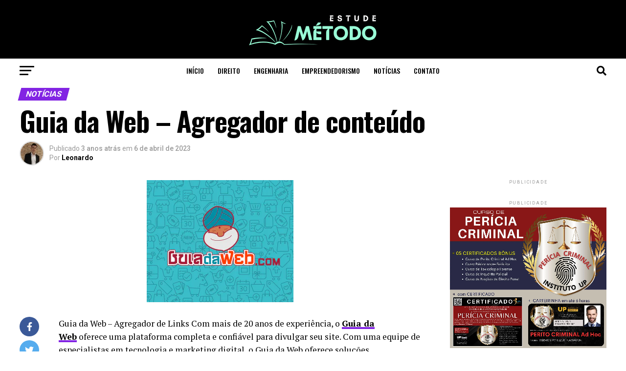

--- FILE ---
content_type: text/html; charset=UTF-8
request_url: https://metodoestude.com.br/noticias/guia-da-web/
body_size: 76351
content:
<!DOCTYPE html>
<html lang="pt-BR">
<head><meta charset="UTF-8" ><script>if(navigator.userAgent.match(/MSIE|Internet Explorer/i)||navigator.userAgent.match(/Trident\/7\..*?rv:11/i)){var href=document.location.href;if(!href.match(/[?&]nowprocket/)){if(href.indexOf("?")==-1){if(href.indexOf("#")==-1){document.location.href=href+"?nowprocket=1"}else{document.location.href=href.replace("#","?nowprocket=1#")}}else{if(href.indexOf("#")==-1){document.location.href=href+"&nowprocket=1"}else{document.location.href=href.replace("#","&nowprocket=1#")}}}}</script><script>class RocketLazyLoadScripts{constructor(e){this.triggerEvents=e,this.eventOptions={passive:!0},this.userEventListener=this.triggerListener.bind(this),this.delayedScripts={normal:[],async:[],defer:[]},this.allJQueries=[]}_addUserInteractionListener(e){this.triggerEvents.forEach((t=>window.addEventListener(t,e.userEventListener,e.eventOptions)))}_removeUserInteractionListener(e){this.triggerEvents.forEach((t=>window.removeEventListener(t,e.userEventListener,e.eventOptions)))}triggerListener(){this._removeUserInteractionListener(this),"loading"===document.readyState?document.addEventListener("DOMContentLoaded",this._loadEverythingNow.bind(this)):this._loadEverythingNow()}async _loadEverythingNow(){this._delayEventListeners(),this._delayJQueryReady(this),this._handleDocumentWrite(),this._registerAllDelayedScripts(),this._preloadAllScripts(),await this._loadScriptsFromList(this.delayedScripts.normal),await this._loadScriptsFromList(this.delayedScripts.defer),await this._loadScriptsFromList(this.delayedScripts.async),await this._triggerDOMContentLoaded(),await this._triggerWindowLoad(),window.dispatchEvent(new Event("rocket-allScriptsLoaded"))}_registerAllDelayedScripts(){document.querySelectorAll("script[type=rocketlazyloadscript]").forEach((e=>{e.hasAttribute("src")?e.hasAttribute("async")&&!1!==e.async?this.delayedScripts.async.push(e):e.hasAttribute("defer")&&!1!==e.defer||"module"===e.getAttribute("data-rocket-type")?this.delayedScripts.defer.push(e):this.delayedScripts.normal.push(e):this.delayedScripts.normal.push(e)}))}async _transformScript(e){return await this._requestAnimFrame(),new Promise((t=>{const n=document.createElement("script");let r;[...e.attributes].forEach((e=>{let t=e.nodeName;"type"!==t&&("data-rocket-type"===t&&(t="type",r=e.nodeValue),n.setAttribute(t,e.nodeValue))})),e.hasAttribute("src")?(n.addEventListener("load",t),n.addEventListener("error",t)):(n.text=e.text,t()),e.parentNode.replaceChild(n,e)}))}async _loadScriptsFromList(e){const t=e.shift();return t?(await this._transformScript(t),this._loadScriptsFromList(e)):Promise.resolve()}_preloadAllScripts(){var e=document.createDocumentFragment();[...this.delayedScripts.normal,...this.delayedScripts.defer,...this.delayedScripts.async].forEach((t=>{const n=t.getAttribute("src");if(n){const t=document.createElement("link");t.href=n,t.rel="preload",t.as="script",e.appendChild(t)}})),document.head.appendChild(e)}_delayEventListeners(){let e={};function t(t,n){!function(t){function n(n){return e[t].eventsToRewrite.indexOf(n)>=0?"rocket-"+n:n}e[t]||(e[t]={originalFunctions:{add:t.addEventListener,remove:t.removeEventListener},eventsToRewrite:[]},t.addEventListener=function(){arguments[0]=n(arguments[0]),e[t].originalFunctions.add.apply(t,arguments)},t.removeEventListener=function(){arguments[0]=n(arguments[0]),e[t].originalFunctions.remove.apply(t,arguments)})}(t),e[t].eventsToRewrite.push(n)}function n(e,t){let n=e[t];Object.defineProperty(e,t,{get:()=>n||function(){},set(r){e["rocket"+t]=n=r}})}t(document,"DOMContentLoaded"),t(window,"DOMContentLoaded"),t(window,"load"),t(window,"pageshow"),t(document,"readystatechange"),n(document,"onreadystatechange"),n(window,"onload"),n(window,"onpageshow")}_delayJQueryReady(e){let t=window.jQuery;Object.defineProperty(window,"jQuery",{get:()=>t,set(n){if(n&&n.fn&&!e.allJQueries.includes(n)){n.fn.ready=n.fn.init.prototype.ready=function(t){e.domReadyFired?t.bind(document)(n):document.addEventListener("rocket-DOMContentLoaded",(()=>t.bind(document)(n)))};const t=n.fn.on;n.fn.on=n.fn.init.prototype.on=function(){if(this[0]===window){function e(e){return e.split(" ").map((e=>"load"===e||0===e.indexOf("load.")?"rocket-jquery-load":e)).join(" ")}"string"==typeof arguments[0]||arguments[0]instanceof String?arguments[0]=e(arguments[0]):"object"==typeof arguments[0]&&Object.keys(arguments[0]).forEach((t=>{delete Object.assign(arguments[0],{[e(t)]:arguments[0][t]})[t]}))}return t.apply(this,arguments),this},e.allJQueries.push(n)}t=n}})}async _triggerDOMContentLoaded(){this.domReadyFired=!0,await this._requestAnimFrame(),document.dispatchEvent(new Event("rocket-DOMContentLoaded")),await this._requestAnimFrame(),window.dispatchEvent(new Event("rocket-DOMContentLoaded")),await this._requestAnimFrame(),document.dispatchEvent(new Event("rocket-readystatechange")),await this._requestAnimFrame(),document.rocketonreadystatechange&&document.rocketonreadystatechange()}async _triggerWindowLoad(){await this._requestAnimFrame(),window.dispatchEvent(new Event("rocket-load")),await this._requestAnimFrame(),window.rocketonload&&window.rocketonload(),await this._requestAnimFrame(),this.allJQueries.forEach((e=>e(window).trigger("rocket-jquery-load"))),window.dispatchEvent(new Event("rocket-pageshow")),await this._requestAnimFrame(),window.rocketonpageshow&&window.rocketonpageshow()}_handleDocumentWrite(){const e=new Map;document.write=document.writeln=function(t){const n=document.currentScript,r=document.createRange(),i=n.parentElement;let o=e.get(n);void 0===o&&(o=n.nextSibling,e.set(n,o));const a=document.createDocumentFragment();r.setStart(a,0),a.appendChild(r.createContextualFragment(t)),i.insertBefore(a,o)}}async _requestAnimFrame(){return new Promise((e=>requestAnimationFrame(e)))}static run(){const e=new RocketLazyLoadScripts(["keydown","mousemove","touchmove","touchstart","touchend","wheel"]);e._addUserInteractionListener(e)}}RocketLazyLoadScripts.run();</script>

<meta name="viewport" id="viewport" content="width=device-width, initial-scale=1.0, maximum-scale=5.0, minimum-scale=1.0, user-scalable=yes" />
<link rel="pingback" href="https://metodoestude.com.br/xmlrpc.php" />
<meta property="og:type" content="article" />
					<meta property="og:image" content="https://metodoestude.com.br/wp-content/uploads/2023/04/GuiaDaWebBannerA.png" />
		<meta name="twitter:image" content="https://metodoestude.com.br/wp-content/uploads/2023/04/GuiaDaWebBannerA.png" />
	<meta property="og:url" content="https://metodoestude.com.br/noticias/guia-da-web/" />
<meta property="og:title" content="Guia da Web &#8211; Agregador de conteúdo" />
<meta property="og:description" content="Guia da Web &#8211; Agregador de Links Com mais de 20 anos de experiência, o&nbsp;Guia da Web&nbsp;oferece uma plataforma completa e confiável para divulgar seu site. Com uma equipe de especialistas em tecnologia e marketing digital, o Guia da Web oferece soluções customizadas para cada cliente com o objetivo de ajudá-lo a ter sucesso na [&hellip;]" />
<meta name="twitter:card" content="summary_large_image">
<meta name="twitter:url" content="https://metodoestude.com.br/noticias/guia-da-web/">
<meta name="twitter:title" content="Guia da Web &#8211; Agregador de conteúdo">
<meta name="twitter:description" content="Guia da Web &#8211; Agregador de Links Com mais de 20 anos de experiência, o&nbsp;Guia da Web&nbsp;oferece uma plataforma completa e confiável para divulgar seu site. Com uma equipe de especialistas em tecnologia e marketing digital, o Guia da Web oferece soluções customizadas para cada cliente com o objetivo de ajudá-lo a ter sucesso na [&hellip;]">
<meta name='robots' content='index, follow, max-image-preview:large, max-snippet:-1, max-video-preview:-1' />

	<!-- This site is optimized with the Yoast SEO Premium plugin v20.6 (Yoast SEO v21.5) - https://yoast.com/wordpress/plugins/seo/ -->
	<title>Guia da Web - Agregador de conteúdo | Método Estude</title><link rel="preload" as="style" href="https://fonts.googleapis.com/css?family=Roboto%3A300%2C400%2C700%2C900%7COswald%3A400%2C700%7CAdvent%20Pro%3A700%7COpen%20Sans%3A700%7CAnton%3A400Oswald%3A100%2C200%2C300%2C400%2C500%2C600%2C700%2C800%2C900%7COswald%3A100%2C200%2C300%2C400%2C500%2C600%2C700%2C800%2C900%7CRoboto%3A100%2C200%2C300%2C400%2C500%2C600%2C700%2C800%2C900%7CRoboto%3A100%2C200%2C300%2C400%2C500%2C600%2C700%2C800%2C900%7CPT%20Serif%3A100%2C200%2C300%2C400%2C500%2C600%2C700%2C800%2C900%7COswald%3A100%2C200%2C300%2C400%2C500%2C600%2C700%2C800%2C900%26amp%3Bsubset%3Dlatin%2Clatin-ext%2Ccyrillic%2Ccyrillic-ext%2Cgreek-ext%2Cgreek%2Cvietnamese%26amp%3Bdisplay%3Dswap&#038;display=swap" /><link rel="stylesheet" href="https://fonts.googleapis.com/css?family=Roboto%3A300%2C400%2C700%2C900%7COswald%3A400%2C700%7CAdvent%20Pro%3A700%7COpen%20Sans%3A700%7CAnton%3A400Oswald%3A100%2C200%2C300%2C400%2C500%2C600%2C700%2C800%2C900%7COswald%3A100%2C200%2C300%2C400%2C500%2C600%2C700%2C800%2C900%7CRoboto%3A100%2C200%2C300%2C400%2C500%2C600%2C700%2C800%2C900%7CRoboto%3A100%2C200%2C300%2C400%2C500%2C600%2C700%2C800%2C900%7CPT%20Serif%3A100%2C200%2C300%2C400%2C500%2C600%2C700%2C800%2C900%7COswald%3A100%2C200%2C300%2C400%2C500%2C600%2C700%2C800%2C900%26amp%3Bsubset%3Dlatin%2Clatin-ext%2Ccyrillic%2Ccyrillic-ext%2Cgreek-ext%2Cgreek%2Cvietnamese%26amp%3Bdisplay%3Dswap&#038;display=swap" media="print" onload="this.media='all'" /><noscript><link rel="stylesheet" href="https://fonts.googleapis.com/css?family=Roboto%3A300%2C400%2C700%2C900%7COswald%3A400%2C700%7CAdvent%20Pro%3A700%7COpen%20Sans%3A700%7CAnton%3A400Oswald%3A100%2C200%2C300%2C400%2C500%2C600%2C700%2C800%2C900%7COswald%3A100%2C200%2C300%2C400%2C500%2C600%2C700%2C800%2C900%7CRoboto%3A100%2C200%2C300%2C400%2C500%2C600%2C700%2C800%2C900%7CRoboto%3A100%2C200%2C300%2C400%2C500%2C600%2C700%2C800%2C900%7CPT%20Serif%3A100%2C200%2C300%2C400%2C500%2C600%2C700%2C800%2C900%7COswald%3A100%2C200%2C300%2C400%2C500%2C600%2C700%2C800%2C900%26amp%3Bsubset%3Dlatin%2Clatin-ext%2Ccyrillic%2Ccyrillic-ext%2Cgreek-ext%2Cgreek%2Cvietnamese%26amp%3Bdisplay%3Dswap&#038;display=swap" /></noscript><link rel="stylesheet" href="https://metodoestude.com.br/wp-content/cache/min/1/46d57cf8b576aa410a2373349890e2dc.css" media="all" data-minify="1" />
	<link rel="canonical" href="https://metodoestude.com.br/noticias/guia-da-web/" />
	<meta property="og:locale" content="pt_BR" />
	<meta property="og:type" content="article" />
	<meta property="og:title" content="Guia da Web - Agregador de conteúdo" />
	<meta property="og:description" content="Guia da Web &#8211; Agregador de Links Com mais de 20 anos de experiência, o&nbsp;Guia da Web&nbsp;oferece uma plataforma completa e confiável para divulgar seu site. Com uma equipe de especialistas em tecnologia e marketing digital, o Guia da Web oferece soluções customizadas para cada cliente com o objetivo de ajudá-lo a ter sucesso na [&hellip;]" />
	<meta property="og:url" content="https://metodoestude.com.br/noticias/guia-da-web/" />
	<meta property="og:site_name" content="Método Estude" />
	<meta property="article:published_time" content="2023-04-06T18:31:08+00:00" />
	<meta property="article:modified_time" content="2023-11-23T19:56:58+00:00" />
	<meta property="og:image" content="https://metodoestude.com.br/wp-content/uploads/2023/04/GuiaDaWebBannerA.png" />
	<meta property="og:image:width" content="300" />
	<meta property="og:image:height" content="250" />
	<meta property="og:image:type" content="image/png" />
	<meta name="author" content="Leonardo" />
	<meta name="twitter:card" content="summary_large_image" />
	<meta name="twitter:label1" content="Escrito por" />
	<meta name="twitter:data1" content="Leonardo" />
	<meta name="twitter:label2" content="Est. tempo de leitura" />
	<meta name="twitter:data2" content="3 minutos" />
	<script type="application/ld+json" class="yoast-schema-graph">{"@context":"https://schema.org","@graph":[{"@type":"Article","@id":"https://metodoestude.com.br/noticias/guia-da-web/#article","isPartOf":{"@id":"https://metodoestude.com.br/noticias/guia-da-web/"},"author":{"name":"Leonardo","@id":"https://metodoestude.com.br/#/schema/person/dc28175f8a809ce40be53fd1abe887f3"},"headline":"Guia da Web &#8211; Agregador de conteúdo","datePublished":"2023-04-06T18:31:08+00:00","dateModified":"2023-11-23T19:56:58+00:00","mainEntityOfPage":{"@id":"https://metodoestude.com.br/noticias/guia-da-web/"},"wordCount":433,"commentCount":0,"publisher":{"@id":"https://metodoestude.com.br/#organization"},"image":{"@id":"https://metodoestude.com.br/noticias/guia-da-web/#primaryimage"},"thumbnailUrl":"https://metodoestude.com.br/wp-content/uploads/2023/04/GuiaDaWebBannerA.png","articleSection":["Notícias"],"inLanguage":"pt-BR","potentialAction":[{"@type":"CommentAction","name":"Comment","target":["https://metodoestude.com.br/noticias/guia-da-web/#respond"]}]},{"@type":"WebPage","@id":"https://metodoestude.com.br/noticias/guia-da-web/","url":"https://metodoestude.com.br/noticias/guia-da-web/","name":"Guia da Web - Agregador de conteúdo | Método Estude","isPartOf":{"@id":"https://metodoestude.com.br/#website"},"primaryImageOfPage":{"@id":"https://metodoestude.com.br/noticias/guia-da-web/#primaryimage"},"image":{"@id":"https://metodoestude.com.br/noticias/guia-da-web/#primaryimage"},"thumbnailUrl":"https://metodoestude.com.br/wp-content/uploads/2023/04/GuiaDaWebBannerA.png","datePublished":"2023-04-06T18:31:08+00:00","dateModified":"2023-11-23T19:56:58+00:00","breadcrumb":{"@id":"https://metodoestude.com.br/noticias/guia-da-web/#breadcrumb"},"inLanguage":"pt-BR","potentialAction":[{"@type":"ReadAction","target":["https://metodoestude.com.br/noticias/guia-da-web/"]}]},{"@type":"ImageObject","inLanguage":"pt-BR","@id":"https://metodoestude.com.br/noticias/guia-da-web/#primaryimage","url":"https://metodoestude.com.br/wp-content/uploads/2023/04/GuiaDaWebBannerA.png","contentUrl":"https://metodoestude.com.br/wp-content/uploads/2023/04/GuiaDaWebBannerA.png","width":300,"height":250,"caption":"Guia da Web"},{"@type":"BreadcrumbList","@id":"https://metodoestude.com.br/noticias/guia-da-web/#breadcrumb","itemListElement":[{"@type":"ListItem","position":1,"name":"Início","item":"https://metodoestude.com.br/"},{"@type":"ListItem","position":2,"name":"Guia da Web &#8211; Agregador de conteúdo"}]},{"@type":"WebSite","@id":"https://metodoestude.com.br/#website","url":"https://metodoestude.com.br/","name":"Método Estude","description":"O blog Método Estude facilita a vida de profissionais e estudantes de Advocacia e Engenharia, fique por dentro de todas as novidades e aprimore seus conhecimentos.","publisher":{"@id":"https://metodoestude.com.br/#organization"},"potentialAction":[{"@type":"SearchAction","target":{"@type":"EntryPoint","urlTemplate":"https://metodoestude.com.br/?s={search_term_string}"},"query-input":"required name=search_term_string"}],"inLanguage":"pt-BR"},{"@type":"Organization","@id":"https://metodoestude.com.br/#organization","name":"Método Estude","url":"https://metodoestude.com.br/","logo":{"@type":"ImageObject","inLanguage":"pt-BR","@id":"https://metodoestude.com.br/#/schema/logo/image/","url":"https://metodoestude.com.br/wp-content/uploads/2022/07/image-2.png","contentUrl":"https://metodoestude.com.br/wp-content/uploads/2022/07/image-2.png","width":333,"height":103,"caption":"Método Estude"},"image":{"@id":"https://metodoestude.com.br/#/schema/logo/image/"}},{"@type":"Person","@id":"https://metodoestude.com.br/#/schema/person/dc28175f8a809ce40be53fd1abe887f3","name":"Leonardo","image":{"@type":"ImageObject","inLanguage":"pt-BR","@id":"https://metodoestude.com.br/#/schema/person/image/","url":"https://secure.gravatar.com/avatar/1f77024835cd5eb89145f88ef226de3d?s=96&d=mm&r=g","contentUrl":"https://secure.gravatar.com/avatar/1f77024835cd5eb89145f88ef226de3d?s=96&d=mm&r=g","caption":"Leonardo"},"description":"Web Design, redator e analista SEO, apaixonado por tecnologia e fã de música eletrônica. Acredito que propagar conhecimento de qualidade ajuda na construção do senso crítico, extremamente importante para a sociedade e para aqueles que vão ingressar no ensino superior.","sameAs":["https://metodoestude.com.br"]}]}</script>
	<!-- / Yoast SEO Premium plugin. -->


<link rel='dns-prefetch' href='//ajax.googleapis.com' />
<link rel='dns-prefetch' href='//fonts.googleapis.com' />
<link href='https://fonts.gstatic.com' crossorigin rel='preconnect' />
<link rel="alternate" type="application/rss+xml" title="Feed para Método Estude &raquo;" href="https://metodoestude.com.br/feed/" />
<link rel="alternate" type="application/rss+xml" title="Feed de comentários para Método Estude &raquo;" href="https://metodoestude.com.br/comments/feed/" />
<link rel="alternate" type="application/rss+xml" title="Feed de comentários para Método Estude &raquo; Guia da Web &#8211; Agregador de conteúdo" href="https://metodoestude.com.br/noticias/guia-da-web/feed/" />

<style id='wp-emoji-styles-inline-css' type='text/css'>

	img.wp-smiley, img.emoji {
		display: inline !important;
		border: none !important;
		box-shadow: none !important;
		height: 1em !important;
		width: 1em !important;
		margin: 0 0.07em !important;
		vertical-align: -0.1em !important;
		background: none !important;
		padding: 0 !important;
	}
</style>

<style id='classic-theme-styles-inline-css' type='text/css'>
/*! This file is auto-generated */
.wp-block-button__link{color:#fff;background-color:#32373c;border-radius:9999px;box-shadow:none;text-decoration:none;padding:calc(.667em + 2px) calc(1.333em + 2px);font-size:1.125em}.wp-block-file__button{background:#32373c;color:#fff;text-decoration:none}
</style>
<style id='global-styles-inline-css' type='text/css'>
body{--wp--preset--color--black: #000000;--wp--preset--color--cyan-bluish-gray: #abb8c3;--wp--preset--color--white: #ffffff;--wp--preset--color--pale-pink: #f78da7;--wp--preset--color--vivid-red: #cf2e2e;--wp--preset--color--luminous-vivid-orange: #ff6900;--wp--preset--color--luminous-vivid-amber: #fcb900;--wp--preset--color--light-green-cyan: #7bdcb5;--wp--preset--color--vivid-green-cyan: #00d084;--wp--preset--color--pale-cyan-blue: #8ed1fc;--wp--preset--color--vivid-cyan-blue: #0693e3;--wp--preset--color--vivid-purple: #9b51e0;--wp--preset--gradient--vivid-cyan-blue-to-vivid-purple: linear-gradient(135deg,rgba(6,147,227,1) 0%,rgb(155,81,224) 100%);--wp--preset--gradient--light-green-cyan-to-vivid-green-cyan: linear-gradient(135deg,rgb(122,220,180) 0%,rgb(0,208,130) 100%);--wp--preset--gradient--luminous-vivid-amber-to-luminous-vivid-orange: linear-gradient(135deg,rgba(252,185,0,1) 0%,rgba(255,105,0,1) 100%);--wp--preset--gradient--luminous-vivid-orange-to-vivid-red: linear-gradient(135deg,rgba(255,105,0,1) 0%,rgb(207,46,46) 100%);--wp--preset--gradient--very-light-gray-to-cyan-bluish-gray: linear-gradient(135deg,rgb(238,238,238) 0%,rgb(169,184,195) 100%);--wp--preset--gradient--cool-to-warm-spectrum: linear-gradient(135deg,rgb(74,234,220) 0%,rgb(151,120,209) 20%,rgb(207,42,186) 40%,rgb(238,44,130) 60%,rgb(251,105,98) 80%,rgb(254,248,76) 100%);--wp--preset--gradient--blush-light-purple: linear-gradient(135deg,rgb(255,206,236) 0%,rgb(152,150,240) 100%);--wp--preset--gradient--blush-bordeaux: linear-gradient(135deg,rgb(254,205,165) 0%,rgb(254,45,45) 50%,rgb(107,0,62) 100%);--wp--preset--gradient--luminous-dusk: linear-gradient(135deg,rgb(255,203,112) 0%,rgb(199,81,192) 50%,rgb(65,88,208) 100%);--wp--preset--gradient--pale-ocean: linear-gradient(135deg,rgb(255,245,203) 0%,rgb(182,227,212) 50%,rgb(51,167,181) 100%);--wp--preset--gradient--electric-grass: linear-gradient(135deg,rgb(202,248,128) 0%,rgb(113,206,126) 100%);--wp--preset--gradient--midnight: linear-gradient(135deg,rgb(2,3,129) 0%,rgb(40,116,252) 100%);--wp--preset--font-size--small: 13px;--wp--preset--font-size--medium: 20px;--wp--preset--font-size--large: 36px;--wp--preset--font-size--x-large: 42px;--wp--preset--spacing--20: 0.44rem;--wp--preset--spacing--30: 0.67rem;--wp--preset--spacing--40: 1rem;--wp--preset--spacing--50: 1.5rem;--wp--preset--spacing--60: 2.25rem;--wp--preset--spacing--70: 3.38rem;--wp--preset--spacing--80: 5.06rem;--wp--preset--shadow--natural: 6px 6px 9px rgba(0, 0, 0, 0.2);--wp--preset--shadow--deep: 12px 12px 50px rgba(0, 0, 0, 0.4);--wp--preset--shadow--sharp: 6px 6px 0px rgba(0, 0, 0, 0.2);--wp--preset--shadow--outlined: 6px 6px 0px -3px rgba(255, 255, 255, 1), 6px 6px rgba(0, 0, 0, 1);--wp--preset--shadow--crisp: 6px 6px 0px rgba(0, 0, 0, 1);}:where(.is-layout-flex){gap: 0.5em;}:where(.is-layout-grid){gap: 0.5em;}body .is-layout-flow > .alignleft{float: left;margin-inline-start: 0;margin-inline-end: 2em;}body .is-layout-flow > .alignright{float: right;margin-inline-start: 2em;margin-inline-end: 0;}body .is-layout-flow > .aligncenter{margin-left: auto !important;margin-right: auto !important;}body .is-layout-constrained > .alignleft{float: left;margin-inline-start: 0;margin-inline-end: 2em;}body .is-layout-constrained > .alignright{float: right;margin-inline-start: 2em;margin-inline-end: 0;}body .is-layout-constrained > .aligncenter{margin-left: auto !important;margin-right: auto !important;}body .is-layout-constrained > :where(:not(.alignleft):not(.alignright):not(.alignfull)){max-width: var(--wp--style--global--content-size);margin-left: auto !important;margin-right: auto !important;}body .is-layout-constrained > .alignwide{max-width: var(--wp--style--global--wide-size);}body .is-layout-flex{display: flex;}body .is-layout-flex{flex-wrap: wrap;align-items: center;}body .is-layout-flex > *{margin: 0;}body .is-layout-grid{display: grid;}body .is-layout-grid > *{margin: 0;}:where(.wp-block-columns.is-layout-flex){gap: 2em;}:where(.wp-block-columns.is-layout-grid){gap: 2em;}:where(.wp-block-post-template.is-layout-flex){gap: 1.25em;}:where(.wp-block-post-template.is-layout-grid){gap: 1.25em;}.has-black-color{color: var(--wp--preset--color--black) !important;}.has-cyan-bluish-gray-color{color: var(--wp--preset--color--cyan-bluish-gray) !important;}.has-white-color{color: var(--wp--preset--color--white) !important;}.has-pale-pink-color{color: var(--wp--preset--color--pale-pink) !important;}.has-vivid-red-color{color: var(--wp--preset--color--vivid-red) !important;}.has-luminous-vivid-orange-color{color: var(--wp--preset--color--luminous-vivid-orange) !important;}.has-luminous-vivid-amber-color{color: var(--wp--preset--color--luminous-vivid-amber) !important;}.has-light-green-cyan-color{color: var(--wp--preset--color--light-green-cyan) !important;}.has-vivid-green-cyan-color{color: var(--wp--preset--color--vivid-green-cyan) !important;}.has-pale-cyan-blue-color{color: var(--wp--preset--color--pale-cyan-blue) !important;}.has-vivid-cyan-blue-color{color: var(--wp--preset--color--vivid-cyan-blue) !important;}.has-vivid-purple-color{color: var(--wp--preset--color--vivid-purple) !important;}.has-black-background-color{background-color: var(--wp--preset--color--black) !important;}.has-cyan-bluish-gray-background-color{background-color: var(--wp--preset--color--cyan-bluish-gray) !important;}.has-white-background-color{background-color: var(--wp--preset--color--white) !important;}.has-pale-pink-background-color{background-color: var(--wp--preset--color--pale-pink) !important;}.has-vivid-red-background-color{background-color: var(--wp--preset--color--vivid-red) !important;}.has-luminous-vivid-orange-background-color{background-color: var(--wp--preset--color--luminous-vivid-orange) !important;}.has-luminous-vivid-amber-background-color{background-color: var(--wp--preset--color--luminous-vivid-amber) !important;}.has-light-green-cyan-background-color{background-color: var(--wp--preset--color--light-green-cyan) !important;}.has-vivid-green-cyan-background-color{background-color: var(--wp--preset--color--vivid-green-cyan) !important;}.has-pale-cyan-blue-background-color{background-color: var(--wp--preset--color--pale-cyan-blue) !important;}.has-vivid-cyan-blue-background-color{background-color: var(--wp--preset--color--vivid-cyan-blue) !important;}.has-vivid-purple-background-color{background-color: var(--wp--preset--color--vivid-purple) !important;}.has-black-border-color{border-color: var(--wp--preset--color--black) !important;}.has-cyan-bluish-gray-border-color{border-color: var(--wp--preset--color--cyan-bluish-gray) !important;}.has-white-border-color{border-color: var(--wp--preset--color--white) !important;}.has-pale-pink-border-color{border-color: var(--wp--preset--color--pale-pink) !important;}.has-vivid-red-border-color{border-color: var(--wp--preset--color--vivid-red) !important;}.has-luminous-vivid-orange-border-color{border-color: var(--wp--preset--color--luminous-vivid-orange) !important;}.has-luminous-vivid-amber-border-color{border-color: var(--wp--preset--color--luminous-vivid-amber) !important;}.has-light-green-cyan-border-color{border-color: var(--wp--preset--color--light-green-cyan) !important;}.has-vivid-green-cyan-border-color{border-color: var(--wp--preset--color--vivid-green-cyan) !important;}.has-pale-cyan-blue-border-color{border-color: var(--wp--preset--color--pale-cyan-blue) !important;}.has-vivid-cyan-blue-border-color{border-color: var(--wp--preset--color--vivid-cyan-blue) !important;}.has-vivid-purple-border-color{border-color: var(--wp--preset--color--vivid-purple) !important;}.has-vivid-cyan-blue-to-vivid-purple-gradient-background{background: var(--wp--preset--gradient--vivid-cyan-blue-to-vivid-purple) !important;}.has-light-green-cyan-to-vivid-green-cyan-gradient-background{background: var(--wp--preset--gradient--light-green-cyan-to-vivid-green-cyan) !important;}.has-luminous-vivid-amber-to-luminous-vivid-orange-gradient-background{background: var(--wp--preset--gradient--luminous-vivid-amber-to-luminous-vivid-orange) !important;}.has-luminous-vivid-orange-to-vivid-red-gradient-background{background: var(--wp--preset--gradient--luminous-vivid-orange-to-vivid-red) !important;}.has-very-light-gray-to-cyan-bluish-gray-gradient-background{background: var(--wp--preset--gradient--very-light-gray-to-cyan-bluish-gray) !important;}.has-cool-to-warm-spectrum-gradient-background{background: var(--wp--preset--gradient--cool-to-warm-spectrum) !important;}.has-blush-light-purple-gradient-background{background: var(--wp--preset--gradient--blush-light-purple) !important;}.has-blush-bordeaux-gradient-background{background: var(--wp--preset--gradient--blush-bordeaux) !important;}.has-luminous-dusk-gradient-background{background: var(--wp--preset--gradient--luminous-dusk) !important;}.has-pale-ocean-gradient-background{background: var(--wp--preset--gradient--pale-ocean) !important;}.has-electric-grass-gradient-background{background: var(--wp--preset--gradient--electric-grass) !important;}.has-midnight-gradient-background{background: var(--wp--preset--gradient--midnight) !important;}.has-small-font-size{font-size: var(--wp--preset--font-size--small) !important;}.has-medium-font-size{font-size: var(--wp--preset--font-size--medium) !important;}.has-large-font-size{font-size: var(--wp--preset--font-size--large) !important;}.has-x-large-font-size{font-size: var(--wp--preset--font-size--x-large) !important;}
.wp-block-navigation a:where(:not(.wp-element-button)){color: inherit;}
:where(.wp-block-post-template.is-layout-flex){gap: 1.25em;}:where(.wp-block-post-template.is-layout-grid){gap: 1.25em;}
:where(.wp-block-columns.is-layout-flex){gap: 2em;}:where(.wp-block-columns.is-layout-grid){gap: 2em;}
.wp-block-pullquote{font-size: 1.5em;line-height: 1.6;}
</style>


<style id='mvp-custom-style-inline-css' type='text/css'>


#mvp-wallpaper {
	background: url() no-repeat 50% 0;
	}

#mvp-foot-copy a {
	color: #8224e3;
	}

#mvp-content-main p a,
#mvp-content-main ul a,
#mvp-content-main ol a,
.mvp-post-add-main p a,
.mvp-post-add-main ul a,
.mvp-post-add-main ol a {
	box-shadow: inset 0 -4px 0 #8224e3;
	}

#mvp-content-main p a:hover,
#mvp-content-main ul a:hover,
#mvp-content-main ol a:hover,
.mvp-post-add-main p a:hover,
.mvp-post-add-main ul a:hover,
.mvp-post-add-main ol a:hover {
	background: #8224e3;
	}

a,
a:visited,
.post-info-name a,
.woocommerce .woocommerce-breadcrumb a {
	color: #03ed00;
	}

#mvp-side-wrap a:hover {
	color: #03ed00;
	}

.mvp-fly-top:hover,
.mvp-vid-box-wrap,
ul.mvp-soc-mob-list li.mvp-soc-mob-com {
	background: #0be6af;
	}

nav.mvp-fly-nav-menu ul li.menu-item-has-children:after,
.mvp-feat1-left-wrap span.mvp-cd-cat,
.mvp-widget-feat1-top-story span.mvp-cd-cat,
.mvp-widget-feat2-left-cont span.mvp-cd-cat,
.mvp-widget-dark-feat span.mvp-cd-cat,
.mvp-widget-dark-sub span.mvp-cd-cat,
.mvp-vid-wide-text span.mvp-cd-cat,
.mvp-feat2-top-text span.mvp-cd-cat,
.mvp-feat3-main-story span.mvp-cd-cat,
.mvp-feat3-sub-text span.mvp-cd-cat,
.mvp-feat4-main-text span.mvp-cd-cat,
.woocommerce-message:before,
.woocommerce-info:before,
.woocommerce-message:before {
	color: #0be6af;
	}

#searchform input,
.mvp-authors-name {
	border-bottom: 1px solid #0be6af;
	}

.mvp-fly-top:hover {
	border-top: 1px solid #0be6af;
	border-left: 1px solid #0be6af;
	border-bottom: 1px solid #0be6af;
	}

.woocommerce .widget_price_filter .ui-slider .ui-slider-handle,
.woocommerce #respond input#submit.alt,
.woocommerce a.button.alt,
.woocommerce button.button.alt,
.woocommerce input.button.alt,
.woocommerce #respond input#submit.alt:hover,
.woocommerce a.button.alt:hover,
.woocommerce button.button.alt:hover,
.woocommerce input.button.alt:hover {
	background-color: #0be6af;
	}

.woocommerce-error,
.woocommerce-info,
.woocommerce-message {
	border-top-color: #0be6af;
	}

ul.mvp-feat1-list-buts li.active span.mvp-feat1-list-but,
span.mvp-widget-home-title,
span.mvp-post-cat,
span.mvp-feat1-pop-head {
	background: #8224e3;
	}

.woocommerce span.onsale {
	background-color: #8224e3;
	}

.mvp-widget-feat2-side-more-but,
.woocommerce .star-rating span:before,
span.mvp-prev-next-label,
.mvp-cat-date-wrap .sticky {
	color: #8224e3 !important;
	}

#mvp-main-nav-top,
#mvp-fly-wrap,
.mvp-soc-mob-right,
#mvp-main-nav-small-cont {
	background: #000000;
	}

#mvp-main-nav-small .mvp-fly-but-wrap span,
#mvp-main-nav-small .mvp-search-but-wrap span,
.mvp-nav-top-left .mvp-fly-but-wrap span,
#mvp-fly-wrap .mvp-fly-but-wrap span {
	background: #555555;
	}

.mvp-nav-top-right .mvp-nav-search-but,
span.mvp-fly-soc-head,
.mvp-soc-mob-right i,
#mvp-main-nav-small span.mvp-nav-search-but,
#mvp-main-nav-small .mvp-nav-menu ul li a  {
	color: #555555;
	}

#mvp-main-nav-small .mvp-nav-menu ul li.menu-item-has-children a:after {
	border-color: #555555 transparent transparent transparent;
	}

#mvp-nav-top-wrap span.mvp-nav-search-but:hover,
#mvp-main-nav-small span.mvp-nav-search-but:hover {
	color: #590099;
	}

#mvp-nav-top-wrap .mvp-fly-but-wrap:hover span,
#mvp-main-nav-small .mvp-fly-but-wrap:hover span,
span.mvp-woo-cart-num:hover {
	background: #590099;
	}

#mvp-main-nav-bot-cont {
	background: #ffffff;
	}

#mvp-nav-bot-wrap .mvp-fly-but-wrap span,
#mvp-nav-bot-wrap .mvp-search-but-wrap span {
	background: #000000;
	}

#mvp-nav-bot-wrap span.mvp-nav-search-but,
#mvp-nav-bot-wrap .mvp-nav-menu ul li a {
	color: #000000;
	}

#mvp-nav-bot-wrap .mvp-nav-menu ul li.menu-item-has-children a:after {
	border-color: #000000 transparent transparent transparent;
	}

.mvp-nav-menu ul li:hover a {
	border-bottom: 5px solid #590099;
	}

#mvp-nav-bot-wrap .mvp-fly-but-wrap:hover span {
	background: #590099;
	}

#mvp-nav-bot-wrap span.mvp-nav-search-but:hover {
	color: #590099;
	}

body,
.mvp-feat1-feat-text p,
.mvp-feat2-top-text p,
.mvp-feat3-main-text p,
.mvp-feat3-sub-text p,
#searchform input,
.mvp-author-info-text,
span.mvp-post-excerpt,
.mvp-nav-menu ul li ul.sub-menu li a,
nav.mvp-fly-nav-menu ul li a,
.mvp-ad-label,
span.mvp-feat-caption,
.mvp-post-tags a,
.mvp-post-tags a:visited,
span.mvp-author-box-name a,
#mvp-author-box-text p,
.mvp-post-gallery-text p,
ul.mvp-soc-mob-list li span,
#comments,
h3#reply-title,
h2.comments,
#mvp-foot-copy p,
span.mvp-fly-soc-head,
.mvp-post-tags-header,
span.mvp-prev-next-label,
span.mvp-post-add-link-but,
#mvp-comments-button a,
#mvp-comments-button span.mvp-comment-but-text,
.woocommerce ul.product_list_widget span.product-title,
.woocommerce ul.product_list_widget li a,
.woocommerce #reviews #comments ol.commentlist li .comment-text p.meta,
.woocommerce div.product p.price,
.woocommerce div.product p.price ins,
.woocommerce div.product p.price del,
.woocommerce ul.products li.product .price del,
.woocommerce ul.products li.product .price ins,
.woocommerce ul.products li.product .price,
.woocommerce #respond input#submit,
.woocommerce a.button,
.woocommerce button.button,
.woocommerce input.button,
.woocommerce .widget_price_filter .price_slider_amount .button,
.woocommerce span.onsale,
.woocommerce-review-link,
#woo-content p.woocommerce-result-count,
.woocommerce div.product .woocommerce-tabs ul.tabs li a,
a.mvp-inf-more-but,
span.mvp-cont-read-but,
span.mvp-cd-cat,
span.mvp-cd-date,
.mvp-feat4-main-text p,
span.mvp-woo-cart-num,
span.mvp-widget-home-title2,
.wp-caption,
#mvp-content-main p.wp-caption-text,
.gallery-caption,
.mvp-post-add-main p.wp-caption-text,
#bbpress-forums,
#bbpress-forums p,
.protected-post-form input,
#mvp-feat6-text p {
	font-family: 'Roboto', sans-serif;
	font-display: swap;
	}

.mvp-blog-story-text p,
span.mvp-author-page-desc,
#mvp-404 p,
.mvp-widget-feat1-bot-text p,
.mvp-widget-feat2-left-text p,
.mvp-flex-story-text p,
.mvp-search-text p,
#mvp-content-main p,
.mvp-post-add-main p,
#mvp-content-main ul li,
#mvp-content-main ol li,
.rwp-summary,
.rwp-u-review__comment,
.mvp-feat5-mid-main-text p,
.mvp-feat5-small-main-text p,
#mvp-content-main .wp-block-button__link,
.wp-block-audio figcaption,
.wp-block-video figcaption,
.wp-block-embed figcaption,
.wp-block-verse pre,
pre.wp-block-verse {
	font-family: 'PT Serif', sans-serif;
	font-display: swap;
	}

.mvp-nav-menu ul li a,
#mvp-foot-menu ul li a {
	font-family: 'Oswald', sans-serif;
	font-display: swap;
	}


.mvp-feat1-sub-text h2,
.mvp-feat1-pop-text h2,
.mvp-feat1-list-text h2,
.mvp-widget-feat1-top-text h2,
.mvp-widget-feat1-bot-text h2,
.mvp-widget-dark-feat-text h2,
.mvp-widget-dark-sub-text h2,
.mvp-widget-feat2-left-text h2,
.mvp-widget-feat2-right-text h2,
.mvp-blog-story-text h2,
.mvp-flex-story-text h2,
.mvp-vid-wide-more-text p,
.mvp-prev-next-text p,
.mvp-related-text,
.mvp-post-more-text p,
h2.mvp-authors-latest a,
.mvp-feat2-bot-text h2,
.mvp-feat3-sub-text h2,
.mvp-feat3-main-text h2,
.mvp-feat4-main-text h2,
.mvp-feat5-text h2,
.mvp-feat5-mid-main-text h2,
.mvp-feat5-small-main-text h2,
.mvp-feat5-mid-sub-text h2,
#mvp-feat6-text h2,
.alp-related-posts-wrapper .alp-related-post .post-title {
	font-family: 'Oswald', sans-serif;
	font-display: swap;
	}

.mvp-feat2-top-text h2,
.mvp-feat1-feat-text h2,
h1.mvp-post-title,
h1.mvp-post-title-wide,
.mvp-drop-nav-title h4,
#mvp-content-main blockquote p,
.mvp-post-add-main blockquote p,
#mvp-content-main p.has-large-font-size,
#mvp-404 h1,
#woo-content h1.page-title,
.woocommerce div.product .product_title,
.woocommerce ul.products li.product h3,
.alp-related-posts .current .post-title {
	font-family: 'Oswald', sans-serif;
	font-display: swap;
	}

span.mvp-feat1-pop-head,
.mvp-feat1-pop-text:before,
span.mvp-feat1-list-but,
span.mvp-widget-home-title,
.mvp-widget-feat2-side-more,
span.mvp-post-cat,
span.mvp-page-head,
h1.mvp-author-top-head,
.mvp-authors-name,
#mvp-content-main h1,
#mvp-content-main h2,
#mvp-content-main h3,
#mvp-content-main h4,
#mvp-content-main h5,
#mvp-content-main h6,
.woocommerce .related h2,
.woocommerce div.product .woocommerce-tabs .panel h2,
.woocommerce div.product .product_title,
.mvp-feat5-side-list .mvp-feat1-list-img:after {
	font-family: 'Roboto', sans-serif;
	font-display: swap;
	}

	

	.mvp-vid-box-wrap,
	.mvp-feat1-left-wrap span.mvp-cd-cat,
	.mvp-widget-feat1-top-story span.mvp-cd-cat,
	.mvp-widget-feat2-left-cont span.mvp-cd-cat,
	.mvp-widget-dark-feat span.mvp-cd-cat,
	.mvp-widget-dark-sub span.mvp-cd-cat,
	.mvp-vid-wide-text span.mvp-cd-cat,
	.mvp-feat2-top-text span.mvp-cd-cat,
	.mvp-feat3-main-story span.mvp-cd-cat {
		color: #fff;
		}
		

	.mvp-nav-links {
		display: none;
		}
		

	.alp-advert {
		display: none;
	}
	.alp-related-posts-wrapper .alp-related-posts .current {
		margin: 0 0 10px;
	}
		
</style>




<style id='rocket-lazyload-inline-css' type='text/css'>
.rll-youtube-player{position:relative;padding-bottom:56.23%;height:0;overflow:hidden;max-width:100%;}.rll-youtube-player:focus-within{outline: 2px solid currentColor;outline-offset: 5px;}.rll-youtube-player iframe{position:absolute;top:0;left:0;width:100%;height:100%;z-index:100;background:0 0}.rll-youtube-player img{bottom:0;display:block;left:0;margin:auto;max-width:100%;width:100%;position:absolute;right:0;top:0;border:none;height:auto;-webkit-transition:.4s all;-moz-transition:.4s all;transition:.4s all}.rll-youtube-player img:hover{-webkit-filter:brightness(75%)}.rll-youtube-player .play{height:100%;width:100%;left:0;top:0;position:absolute;background:url(https://metodoestude.com.br/wp-content/plugins/wp-rocket/assets/img/youtube.png) no-repeat center;background-color: transparent !important;cursor:pointer;border:none;}.wp-embed-responsive .wp-has-aspect-ratio .rll-youtube-player{position:absolute;padding-bottom:0;width:100%;height:100%;top:0;bottom:0;left:0;right:0}
</style>
<script type="rocketlazyloadscript"   data-rocket-type="text/javascript" src="https://metodoestude.com.br/wp-includes/js/jquery/jquery.min.js?ver=3.7.1" id="jquery-core-js" defer></script>
<script type="rocketlazyloadscript"   data-rocket-type="text/javascript" src="https://metodoestude.com.br/wp-includes/js/jquery/jquery-migrate.min.js?ver=3.4.1" id="jquery-migrate-js" defer></script>
<link rel="https://api.w.org/" href="https://metodoestude.com.br/wp-json/" /><link rel="alternate" type="application/json" href="https://metodoestude.com.br/wp-json/wp/v2/posts/1856" /><link rel="EditURI" type="application/rsd+xml" title="RSD" href="https://metodoestude.com.br/xmlrpc.php?rsd" />
<meta name="generator" content="WordPress 6.4.7" />
<link rel='shortlink' href='https://metodoestude.com.br/?p=1856' />
<link rel="alternate" type="application/json+oembed" href="https://metodoestude.com.br/wp-json/oembed/1.0/embed?url=https%3A%2F%2Fmetodoestude.com.br%2Fnoticias%2Fguia-da-web%2F" />
<link rel="alternate" type="text/xml+oembed" href="https://metodoestude.com.br/wp-json/oembed/1.0/embed?url=https%3A%2F%2Fmetodoestude.com.br%2Fnoticias%2Fguia-da-web%2F&#038;format=xml" />
<!-- HFCM by 99 Robots - Snippet # 1: Head -->
<!-- Google Tag Manager -->
<script type="rocketlazyloadscript">(function(w,d,s,l,i){w[l]=w[l]||[];w[l].push({'gtm.start':
new Date().getTime(),event:'gtm.js'});var f=d.getElementsByTagName(s)[0],
j=d.createElement(s),dl=l!='dataLayer'?'&l='+l:'';j.async=true;j.src=
'https://www.googletagmanager.com/gtm.js?id='+i+dl;f.parentNode.insertBefore(j,f);
})(window,document,'script','dataLayer','GTM-NX383MK');</script>
<!-- End Google Tag Manager -->
<!-- /end HFCM by 99 Robots -->
<!-- HFCM by 99 Robots - Snippet # 2: Body -->
<!-- Google Tag Manager (noscript) -->
<noscript><iframe src="https://www.googletagmanager.com/ns.html?id=GTM-NX383MK"
height="0" width="0" style="display:none;visibility:hidden"></iframe></noscript>
<!-- End Google Tag Manager (noscript) -->
<!-- /end HFCM by 99 Robots -->
<script type="rocketlazyloadscript">document.createElement( "picture" );if(!window.HTMLPictureElement && document.addEventListener) {window.addEventListener("DOMContentLoaded", function() {var s = document.createElement("script");s.src = "https://metodoestude.com.br/wp-content/plugins/webp-express/js/picturefill.min.js";document.body.appendChild(s);});}</script><link rel="icon" href="https://metodoestude.com.br/wp-content/uploads/2022/01/cropped-logo-40-x-40-px.png" sizes="32x32" />
<link rel="icon" href="https://metodoestude.com.br/wp-content/uploads/2022/01/cropped-logo-40-x-40-px.png" sizes="192x192" />
<link rel="apple-touch-icon" href="https://metodoestude.com.br/wp-content/uploads/2022/01/cropped-logo-40-x-40-px.png" />
<meta name="msapplication-TileImage" content="https://metodoestude.com.br/wp-content/uploads/2022/01/cropped-logo-40-x-40-px.png" />
<noscript><style id="rocket-lazyload-nojs-css">.rll-youtube-player, [data-lazy-src]{display:none !important;}</style></noscript></head>
<body class="post-template-default single single-post postid-1856 single-format-standard wp-custom-logo wp-embed-responsive">
	<div id="mvp-fly-wrap">
	<div id="mvp-fly-menu-top" class="left relative">
		<div class="mvp-fly-top-out left relative">
			<div class="mvp-fly-top-in">
				<div id="mvp-fly-logo" class="left relative">
											<a href="https://metodoestude.com.br/"><picture><source data-lazy-srcset="https://metodoestude.com.br/wp-content/webp-express/webp-images/uploads/2022/08/logo-400-×-80-px.png.webp" type="image/webp"><img src="data:image/svg+xml,%3Csvg%20xmlns='http://www.w3.org/2000/svg'%20viewBox='0%200%200%200'%3E%3C/svg%3E" alt="Método Estude" data-rjs="2" class="webpexpress-processed" data-lazy-src="https://metodoestude.com.br/wp-content/uploads/2022/08/logo-400-×-80-px.png"><noscript><img src="https://metodoestude.com.br/wp-content/uploads/2022/08/logo-400-×-80-px.png" alt="Método Estude" data-rjs="2" class="webpexpress-processed"></noscript></picture></a>
									</div><!--mvp-fly-logo-->
			</div><!--mvp-fly-top-in-->
			<div class="mvp-fly-but-wrap mvp-fly-but-menu mvp-fly-but-click">
				<span></span>
				<span></span>
				<span></span>
				<span></span>
			</div><!--mvp-fly-but-wrap-->
		</div><!--mvp-fly-top-out-->
	</div><!--mvp-fly-menu-top-->
	<div id="mvp-fly-menu-wrap">
		<nav class="mvp-fly-nav-menu left relative">
			<div class="menu-topo-container"><ul id="menu-topo" class="menu"><li id="menu-item-1377" class="menu-item menu-item-type-custom menu-item-object-custom menu-item-home menu-item-1377"><a href="https://metodoestude.com.br/">Início</a></li>
<li id="menu-item-1374" class="menu-item menu-item-type-taxonomy menu-item-object-category menu-item-1374"><a href="https://metodoestude.com.br/direito/">Direito</a></li>
<li id="menu-item-1375" class="menu-item menu-item-type-taxonomy menu-item-object-category menu-item-1375"><a href="https://metodoestude.com.br/engenharia/">Engenharia</a></li>
<li id="menu-item-1716" class="menu-item menu-item-type-taxonomy menu-item-object-category menu-item-1716"><a href="https://metodoestude.com.br/empreendedorismo/">Empreendedorismo</a></li>
<li id="menu-item-2126" class="menu-item menu-item-type-taxonomy menu-item-object-category current-post-ancestor current-menu-parent current-post-parent menu-item-2126"><a href="https://metodoestude.com.br/noticias/">Notícias</a></li>
<li id="menu-item-2127" class="menu-item menu-item-type-post_type menu-item-object-page menu-item-2127"><a href="https://metodoestude.com.br/contato/">Contato</a></li>
</ul></div>		</nav>
	</div><!--mvp-fly-menu-wrap-->
	<div id="mvp-fly-soc-wrap">
		<span class="mvp-fly-soc-head">Connect with us</span>
		<ul class="mvp-fly-soc-list left relative">
																										</ul>
	</div><!--mvp-fly-soc-wrap-->
</div><!--mvp-fly-wrap-->	<div id="mvp-site" class="left relative">
		<div id="mvp-search-wrap">
			<div id="mvp-search-box">
				<form method="get" id="searchform" action="https://metodoestude.com.br/">
	<input type="text" name="s" id="s" value="Search" onfocus='if (this.value == "Search") { this.value = ""; }' onblur='if (this.value == "") { this.value = "Search"; }' />
	<input type="hidden" id="searchsubmit" value="Search" />
</form>			</div><!--mvp-search-box-->
			<div class="mvp-search-but-wrap mvp-search-click">
				<span></span>
				<span></span>
			</div><!--mvp-search-but-wrap-->
		</div><!--mvp-search-wrap-->
				<div id="mvp-site-wall" class="left relative">
											<div id="mvp-leader-wrap">
					<script type="rocketlazyloadscript" async src="https://pagead2.googlesyndication.com/pagead/js/adsbygoogle.js?client=ca-pub-7136284963519659"
     crossorigin="anonymous"></script>
<!-- ME - Cabeçalho -->
<ins class="adsbygoogle"
     style="display:block"
     data-ad-client="ca-pub-7136284963519659"
     data-ad-slot="6778335800"
     data-ad-format="auto"
     data-full-width-responsive="true"></ins>
<script type="rocketlazyloadscript">
     (adsbygoogle = window.adsbygoogle || []).push({});
</script>				</div><!--mvp-leader-wrap-->
										<div id="mvp-site-main" class="left relative">
			<header id="mvp-main-head-wrap" class="left relative">
									<nav id="mvp-main-nav-wrap" class="left relative">
						<div id="mvp-main-nav-top" class="left relative">
							<div class="mvp-main-box">
								<div id="mvp-nav-top-wrap" class="left relative">
									<div class="mvp-nav-top-right-out left relative">
										<div class="mvp-nav-top-right-in">
											<div class="mvp-nav-top-cont left relative">
												<div class="mvp-nav-top-left-out relative">
													<div class="mvp-nav-top-left">
														<div class="mvp-nav-soc-wrap">
																																																																										</div><!--mvp-nav-soc-wrap-->
														<div class="mvp-fly-but-wrap mvp-fly-but-click left relative">
															<span></span>
															<span></span>
															<span></span>
															<span></span>
														</div><!--mvp-fly-but-wrap-->
													</div><!--mvp-nav-top-left-->
													<div class="mvp-nav-top-left-in">
														<div class="mvp-nav-top-mid left relative" itemscope itemtype="http://schema.org/Organization">
																															<a class="mvp-nav-logo-reg" itemprop="url" href="https://metodoestude.com.br/"><img width="272" height="90" itemprop="logo" src="data:image/svg+xml,%3Csvg%20xmlns='http://www.w3.org/2000/svg'%20viewBox='0%200%20272%2090'%3E%3C/svg%3E" alt="Método Estude" data-rjs="2" data-lazy-src="https://metodoestude.com.br/wp-content/uploads/2022/01/White-Minimalist-Modern-Education-Logo-272-x-90-px.png" /><noscript><img width="272" height="90" itemprop="logo" src="https://metodoestude.com.br/wp-content/uploads/2022/01/White-Minimalist-Modern-Education-Logo-272-x-90-px.png" alt="Método Estude" data-rjs="2" /></noscript></a>
																																														<a class="mvp-nav-logo-small" href="https://metodoestude.com.br/"><picture><source data-lazy-srcset="https://metodoestude.com.br/wp-content/webp-express/webp-images/uploads/2022/08/logo-400-×-80-px.png.webp" type="image/webp"><img src="data:image/svg+xml,%3Csvg%20xmlns='http://www.w3.org/2000/svg'%20viewBox='0%200%200%200'%3E%3C/svg%3E" alt="Método Estude" data-rjs="2" class="webpexpress-processed" data-lazy-src="https://metodoestude.com.br/wp-content/uploads/2022/08/logo-400-×-80-px.png"><noscript><img src="https://metodoestude.com.br/wp-content/uploads/2022/08/logo-400-×-80-px.png" alt="Método Estude" data-rjs="2" class="webpexpress-processed"></noscript></picture></a>
																																														<h2 class="mvp-logo-title">Método Estude</h2>
																																														<div class="mvp-drop-nav-title left">
																	<h4>Guia da Web &#8211; Agregador de conteúdo</h4>
																</div><!--mvp-drop-nav-title-->
																													</div><!--mvp-nav-top-mid-->
													</div><!--mvp-nav-top-left-in-->
												</div><!--mvp-nav-top-left-out-->
											</div><!--mvp-nav-top-cont-->
										</div><!--mvp-nav-top-right-in-->
										<div class="mvp-nav-top-right">
																						<span class="mvp-nav-search-but fa fa-search fa-2 mvp-search-click"></span>
										</div><!--mvp-nav-top-right-->
									</div><!--mvp-nav-top-right-out-->
								</div><!--mvp-nav-top-wrap-->
							</div><!--mvp-main-box-->
						</div><!--mvp-main-nav-top-->
						<div id="mvp-main-nav-bot" class="left relative">
							<div id="mvp-main-nav-bot-cont" class="left">
								<div class="mvp-main-box">
									<div id="mvp-nav-bot-wrap" class="left">
										<div class="mvp-nav-bot-right-out left">
											<div class="mvp-nav-bot-right-in">
												<div class="mvp-nav-bot-cont left">
													<div class="mvp-nav-bot-left-out">
														<div class="mvp-nav-bot-left left relative">
															<div class="mvp-fly-but-wrap mvp-fly-but-click left relative">
																<span></span>
																<span></span>
																<span></span>
																<span></span>
															</div><!--mvp-fly-but-wrap-->
														</div><!--mvp-nav-bot-left-->
														<div class="mvp-nav-bot-left-in">
															<div class="mvp-nav-menu left">
																<div class="menu-topo-container"><ul id="menu-topo-1" class="menu"><li class="menu-item menu-item-type-custom menu-item-object-custom menu-item-home menu-item-1377"><a href="https://metodoestude.com.br/">Início</a></li>
<li class="menu-item menu-item-type-taxonomy menu-item-object-category menu-item-1374 mvp-mega-dropdown"><a href="https://metodoestude.com.br/direito/">Direito</a><div class="mvp-mega-dropdown"><div class="mvp-main-box"><ul class="mvp-mega-list"><li><a href="https://metodoestude.com.br/direito/onde-um-advogado-pode-trabalhar/"><div class="mvp-mega-img"><picture><source data-lazy-srcset="https://metodoestude.com.br/wp-content/webp-express/webp-images/uploads/2024/03/Onde-um-advogado-pode-trabalhar-400x240.jpg.webp 400w, https://metodoestude.com.br/wp-content/webp-express/webp-images/uploads/2024/03/Onde-um-advogado-pode-trabalhar-590x354.jpg.webp 590w" sizes="(max-width: 400px) 100vw, 400px" type="image/webp"><img width="400" height="240" src="data:image/svg+xml,%3Csvg%20xmlns='http://www.w3.org/2000/svg'%20viewBox='0%200%20400%20240'%3E%3C/svg%3E" class="attachment-mvp-mid-thumb size-mvp-mid-thumb wp-post-image webpexpress-processed" alt="Onde um advogado pode trabalhar. Foto: Canva / Método Estude" decoding="async" data-lazy-srcset="https://metodoestude.com.br/wp-content/uploads/2024/03/Onde-um-advogado-pode-trabalhar-400x240.jpg 400w, https://metodoestude.com.br/wp-content/uploads/2024/03/Onde-um-advogado-pode-trabalhar-590x354.jpg 590w" data-lazy-sizes="(max-width: 400px) 100vw, 400px" data-lazy-src="https://metodoestude.com.br/wp-content/uploads/2024/03/Onde-um-advogado-pode-trabalhar-400x240.jpg"><noscript><img width="400" height="240" src="https://metodoestude.com.br/wp-content/uploads/2024/03/Onde-um-advogado-pode-trabalhar-400x240.jpg" class="attachment-mvp-mid-thumb size-mvp-mid-thumb wp-post-image webpexpress-processed" alt="Onde um advogado pode trabalhar. Foto: Canva / Método Estude" decoding="async" srcset="https://metodoestude.com.br/wp-content/uploads/2024/03/Onde-um-advogado-pode-trabalhar-400x240.jpg 400w, https://metodoestude.com.br/wp-content/uploads/2024/03/Onde-um-advogado-pode-trabalhar-590x354.jpg 590w" sizes="(max-width: 400px) 100vw, 400px"></noscript></picture></div><p>Onde um advogado pode trabalhar? Confira!</p></a></li><li><a href="https://metodoestude.com.br/direito/o-que-faz-um-advogado-que-trabalha-em-banco/"><div class="mvp-mega-img"><picture><source data-lazy-srcset="https://metodoestude.com.br/wp-content/webp-express/webp-images/uploads/2023/03/O-que-faz-um-advogado-que-trabalha-em-banco.jpg.webp 800w, https://metodoestude.com.br/wp-content/webp-express/webp-images/uploads/2023/03/O-que-faz-um-advogado-que-trabalha-em-banco-300x150.jpg.webp 300w, https://metodoestude.com.br/wp-content/webp-express/webp-images/uploads/2023/03/O-que-faz-um-advogado-que-trabalha-em-banco-768x384.jpg.webp 768w" sizes="(max-width: 400px) 100vw, 400px" type="image/webp"><img width="400" height="200" src="data:image/svg+xml,%3Csvg%20xmlns='http://www.w3.org/2000/svg'%20viewBox='0%200%20400%20200'%3E%3C/svg%3E" class="attachment-mvp-mid-thumb size-mvp-mid-thumb wp-post-image webpexpress-processed" alt="O que faz um advogado que trabalha em banco. Foto: Pexels / Snapwire" decoding="async" data-lazy-srcset="https://metodoestude.com.br/wp-content/uploads/2023/03/O-que-faz-um-advogado-que-trabalha-em-banco.jpg 800w, https://metodoestude.com.br/wp-content/uploads/2023/03/O-que-faz-um-advogado-que-trabalha-em-banco-300x150.jpg 300w, https://metodoestude.com.br/wp-content/uploads/2023/03/O-que-faz-um-advogado-que-trabalha-em-banco-768x384.jpg 768w" data-lazy-sizes="(max-width: 400px) 100vw, 400px" data-lazy-src="https://metodoestude.com.br/wp-content/uploads/2023/03/O-que-faz-um-advogado-que-trabalha-em-banco.jpg"><noscript><img width="400" height="200" src="https://metodoestude.com.br/wp-content/uploads/2023/03/O-que-faz-um-advogado-que-trabalha-em-banco.jpg" class="attachment-mvp-mid-thumb size-mvp-mid-thumb wp-post-image webpexpress-processed" alt="O que faz um advogado que trabalha em banco. Foto: Pexels / Snapwire" decoding="async" srcset="https://metodoestude.com.br/wp-content/uploads/2023/03/O-que-faz-um-advogado-que-trabalha-em-banco.jpg 800w, https://metodoestude.com.br/wp-content/uploads/2023/03/O-que-faz-um-advogado-que-trabalha-em-banco-300x150.jpg 300w, https://metodoestude.com.br/wp-content/uploads/2023/03/O-que-faz-um-advogado-que-trabalha-em-banco-768x384.jpg 768w" sizes="(max-width: 400px) 100vw, 400px"></noscript></picture></div><p>O que faz um advogado que trabalha em banco? E quanto ganha…</p></a></li><li><a href="https://metodoestude.com.br/direito/excludentes-de-culpabilidade/"><div class="mvp-mega-img"><picture><source data-lazy-srcset="https://metodoestude.com.br/wp-content/webp-express/webp-images/uploads/2022/10/Quais-sao-as-excludentes-de-culpabilidade.jpg.webp 800w, https://metodoestude.com.br/wp-content/webp-express/webp-images/uploads/2022/10/Quais-sao-as-excludentes-de-culpabilidade-300x150.jpg.webp 300w, https://metodoestude.com.br/wp-content/webp-express/webp-images/uploads/2022/10/Quais-sao-as-excludentes-de-culpabilidade-768x384.jpg.webp 768w, https://metodoestude.com.br/wp-content/webp-express/webp-images/uploads/2022/10/Quais-sao-as-excludentes-de-culpabilidade-150x75.jpg.webp 150w" sizes="(max-width: 400px) 100vw, 400px" type="image/webp"><img width="400" height="200" src="data:image/svg+xml,%3Csvg%20xmlns='http://www.w3.org/2000/svg'%20viewBox='0%200%20400%20200'%3E%3C/svg%3E" class="attachment-mvp-mid-thumb size-mvp-mid-thumb wp-post-image webpexpress-processed" alt="Quais são as excludentes de culpabilidade. Foto: Pexels / Pavel Danilyuk" decoding="async" data-lazy-srcset="https://metodoestude.com.br/wp-content/uploads/2022/10/Quais-sao-as-excludentes-de-culpabilidade.jpg 800w, https://metodoestude.com.br/wp-content/uploads/2022/10/Quais-sao-as-excludentes-de-culpabilidade-300x150.jpg 300w, https://metodoestude.com.br/wp-content/uploads/2022/10/Quais-sao-as-excludentes-de-culpabilidade-768x384.jpg 768w, https://metodoestude.com.br/wp-content/uploads/2022/10/Quais-sao-as-excludentes-de-culpabilidade-150x75.jpg 150w" data-lazy-sizes="(max-width: 400px) 100vw, 400px" data-lazy-src="https://metodoestude.com.br/wp-content/uploads/2022/10/Quais-sao-as-excludentes-de-culpabilidade.jpg"><noscript><img width="400" height="200" src="https://metodoestude.com.br/wp-content/uploads/2022/10/Quais-sao-as-excludentes-de-culpabilidade.jpg" class="attachment-mvp-mid-thumb size-mvp-mid-thumb wp-post-image webpexpress-processed" alt="Quais são as excludentes de culpabilidade. Foto: Pexels / Pavel Danilyuk" decoding="async" srcset="https://metodoestude.com.br/wp-content/uploads/2022/10/Quais-sao-as-excludentes-de-culpabilidade.jpg 800w, https://metodoestude.com.br/wp-content/uploads/2022/10/Quais-sao-as-excludentes-de-culpabilidade-300x150.jpg 300w, https://metodoestude.com.br/wp-content/uploads/2022/10/Quais-sao-as-excludentes-de-culpabilidade-768x384.jpg 768w, https://metodoestude.com.br/wp-content/uploads/2022/10/Quais-sao-as-excludentes-de-culpabilidade-150x75.jpg 150w" sizes="(max-width: 400px) 100vw, 400px"></noscript></picture></div><p>Quais são as excludentes de culpabilidade?</p></a></li><li><a href="https://metodoestude.com.br/direito/questoes-segunda-fase-oab/"><div class="mvp-mega-img"><picture><source data-lazy-srcset="https://metodoestude.com.br/wp-content/webp-express/webp-images/uploads/2022/09/Questoes-segunda-fase-OAB.jpg.webp 800w, https://metodoestude.com.br/wp-content/webp-express/webp-images/uploads/2022/09/Questoes-segunda-fase-OAB-300x150.jpg.webp 300w, https://metodoestude.com.br/wp-content/webp-express/webp-images/uploads/2022/09/Questoes-segunda-fase-OAB-768x384.jpg.webp 768w, https://metodoestude.com.br/wp-content/webp-express/webp-images/uploads/2022/09/Questoes-segunda-fase-OAB-150x75.jpg.webp 150w" sizes="(max-width: 400px) 100vw, 400px" type="image/webp"><img width="400" height="200" src="data:image/svg+xml,%3Csvg%20xmlns='http://www.w3.org/2000/svg'%20viewBox='0%200%20400%20200'%3E%3C/svg%3E" class="attachment-mvp-mid-thumb size-mvp-mid-thumb wp-post-image webpexpress-processed" alt="Questões segunda fase OAB. Foto: Pexels / Karolina Grabowska" decoding="async" data-lazy-srcset="https://metodoestude.com.br/wp-content/uploads/2022/09/Questoes-segunda-fase-OAB.jpg 800w, https://metodoestude.com.br/wp-content/uploads/2022/09/Questoes-segunda-fase-OAB-300x150.jpg 300w, https://metodoestude.com.br/wp-content/uploads/2022/09/Questoes-segunda-fase-OAB-768x384.jpg 768w, https://metodoestude.com.br/wp-content/uploads/2022/09/Questoes-segunda-fase-OAB-150x75.jpg 150w" data-lazy-sizes="(max-width: 400px) 100vw, 400px" data-lazy-src="https://metodoestude.com.br/wp-content/uploads/2022/09/Questoes-segunda-fase-OAB.jpg"><noscript><img width="400" height="200" src="https://metodoestude.com.br/wp-content/uploads/2022/09/Questoes-segunda-fase-OAB.jpg" class="attachment-mvp-mid-thumb size-mvp-mid-thumb wp-post-image webpexpress-processed" alt="Questões segunda fase OAB. Foto: Pexels / Karolina Grabowska" decoding="async" srcset="https://metodoestude.com.br/wp-content/uploads/2022/09/Questoes-segunda-fase-OAB.jpg 800w, https://metodoestude.com.br/wp-content/uploads/2022/09/Questoes-segunda-fase-OAB-300x150.jpg 300w, https://metodoestude.com.br/wp-content/uploads/2022/09/Questoes-segunda-fase-OAB-768x384.jpg 768w, https://metodoestude.com.br/wp-content/uploads/2022/09/Questoes-segunda-fase-OAB-150x75.jpg 150w" sizes="(max-width: 400px) 100vw, 400px"></noscript></picture></div><p>Como são as questões da segunda fase da OAB?</p></a></li><li><a href="https://metodoestude.com.br/direito/como-montar-escritorio-de-advocacia/"><div class="mvp-mega-img"><picture><source data-lazy-srcset="https://metodoestude.com.br/wp-content/webp-express/webp-images/uploads/2022/09/Como-montar-um-escritorio-de-advocacia.jpg.webp 800w, https://metodoestude.com.br/wp-content/webp-express/webp-images/uploads/2022/09/Como-montar-um-escritorio-de-advocacia-300x150.jpg.webp 300w, https://metodoestude.com.br/wp-content/webp-express/webp-images/uploads/2022/09/Como-montar-um-escritorio-de-advocacia-768x384.jpg.webp 768w, https://metodoestude.com.br/wp-content/webp-express/webp-images/uploads/2022/09/Como-montar-um-escritorio-de-advocacia-150x75.jpg.webp 150w" sizes="(max-width: 400px) 100vw, 400px" type="image/webp"><img width="400" height="200" src="data:image/svg+xml,%3Csvg%20xmlns='http://www.w3.org/2000/svg'%20viewBox='0%200%20400%20200'%3E%3C/svg%3E" class="attachment-mvp-mid-thumb size-mvp-mid-thumb wp-post-image webpexpress-processed" alt="Como montar um escritório de advocacia. Foto: Pexels / EKATERINA BOLOVTSOVA" decoding="async" data-lazy-srcset="https://metodoestude.com.br/wp-content/uploads/2022/09/Como-montar-um-escritorio-de-advocacia.jpg 800w, https://metodoestude.com.br/wp-content/uploads/2022/09/Como-montar-um-escritorio-de-advocacia-300x150.jpg 300w, https://metodoestude.com.br/wp-content/uploads/2022/09/Como-montar-um-escritorio-de-advocacia-768x384.jpg 768w, https://metodoestude.com.br/wp-content/uploads/2022/09/Como-montar-um-escritorio-de-advocacia-150x75.jpg 150w" data-lazy-sizes="(max-width: 400px) 100vw, 400px" data-lazy-src="https://metodoestude.com.br/wp-content/uploads/2022/09/Como-montar-um-escritorio-de-advocacia.jpg"><noscript><img width="400" height="200" src="https://metodoestude.com.br/wp-content/uploads/2022/09/Como-montar-um-escritorio-de-advocacia.jpg" class="attachment-mvp-mid-thumb size-mvp-mid-thumb wp-post-image webpexpress-processed" alt="Como montar um escritório de advocacia. Foto: Pexels / EKATERINA BOLOVTSOVA" decoding="async" srcset="https://metodoestude.com.br/wp-content/uploads/2022/09/Como-montar-um-escritorio-de-advocacia.jpg 800w, https://metodoestude.com.br/wp-content/uploads/2022/09/Como-montar-um-escritorio-de-advocacia-300x150.jpg 300w, https://metodoestude.com.br/wp-content/uploads/2022/09/Como-montar-um-escritorio-de-advocacia-768x384.jpg 768w, https://metodoestude.com.br/wp-content/uploads/2022/09/Como-montar-um-escritorio-de-advocacia-150x75.jpg 150w" sizes="(max-width: 400px) 100vw, 400px"></noscript></picture></div><p>Como montar um escritório de advocacia?</p></a></li></ul></div></div></li>
<li class="menu-item menu-item-type-taxonomy menu-item-object-category menu-item-1375 mvp-mega-dropdown"><a href="https://metodoestude.com.br/engenharia/">Engenharia</a><div class="mvp-mega-dropdown"><div class="mvp-main-box"><ul class="mvp-mega-list"><li><a href="https://metodoestude.com.br/engenharia/tipos-de-telhas/"><div class="mvp-mega-img"><picture><source data-lazy-srcset="https://metodoestude.com.br/wp-content/webp-express/webp-images/uploads/2022/02/Tipos-de-telhas-1.jpg.webp 1200w, https://metodoestude.com.br/wp-content/webp-express/webp-images/uploads/2022/02/Tipos-de-telhas-1-300x213.jpg.webp 300w, https://metodoestude.com.br/wp-content/webp-express/webp-images/uploads/2022/02/Tipos-de-telhas-1-1024x725.jpg.webp 1024w, https://metodoestude.com.br/wp-content/webp-express/webp-images/uploads/2022/02/Tipos-de-telhas-1-768x544.jpg.webp 768w, https://metodoestude.com.br/wp-content/webp-express/webp-images/uploads/2022/02/Tipos-de-telhas-1-696x493.jpg.webp 696w, https://metodoestude.com.br/wp-content/webp-express/webp-images/uploads/2022/02/Tipos-de-telhas-1-1068x757.jpg.webp 1068w" sizes="(max-width: 339px) 100vw, 339px" type="image/webp"><img width="339" height="240" src="data:image/svg+xml,%3Csvg%20xmlns='http://www.w3.org/2000/svg'%20viewBox='0%200%20339%20240'%3E%3C/svg%3E" class="attachment-mvp-mid-thumb size-mvp-mid-thumb wp-post-image webpexpress-processed" alt="Tipos de telhas" decoding="async" data-lazy-srcset="https://metodoestude.com.br/wp-content/uploads/2022/02/Tipos-de-telhas-1.jpg 1200w, https://metodoestude.com.br/wp-content/uploads/2022/02/Tipos-de-telhas-1-300x213.jpg 300w, https://metodoestude.com.br/wp-content/uploads/2022/02/Tipos-de-telhas-1-1024x725.jpg 1024w, https://metodoestude.com.br/wp-content/uploads/2022/02/Tipos-de-telhas-1-768x544.jpg 768w, https://metodoestude.com.br/wp-content/uploads/2022/02/Tipos-de-telhas-1-696x493.jpg 696w, https://metodoestude.com.br/wp-content/uploads/2022/02/Tipos-de-telhas-1-1068x757.jpg 1068w" data-lazy-sizes="(max-width: 339px) 100vw, 339px" data-lazy-src="https://metodoestude.com.br/wp-content/uploads/2022/02/Tipos-de-telhas-1.jpg"><noscript><img width="339" height="240" src="https://metodoestude.com.br/wp-content/uploads/2022/02/Tipos-de-telhas-1.jpg" class="attachment-mvp-mid-thumb size-mvp-mid-thumb wp-post-image webpexpress-processed" alt="Tipos de telhas" decoding="async" srcset="https://metodoestude.com.br/wp-content/uploads/2022/02/Tipos-de-telhas-1.jpg 1200w, https://metodoestude.com.br/wp-content/uploads/2022/02/Tipos-de-telhas-1-300x213.jpg 300w, https://metodoestude.com.br/wp-content/uploads/2022/02/Tipos-de-telhas-1-1024x725.jpg 1024w, https://metodoestude.com.br/wp-content/uploads/2022/02/Tipos-de-telhas-1-768x544.jpg 768w, https://metodoestude.com.br/wp-content/uploads/2022/02/Tipos-de-telhas-1-696x493.jpg 696w, https://metodoestude.com.br/wp-content/uploads/2022/02/Tipos-de-telhas-1-1068x757.jpg 1068w" sizes="(max-width: 339px) 100vw, 339px"></noscript></picture></div><p>Tipos de telhas: como não errar na escolha?</p></a></li><li><a href="https://metodoestude.com.br/engenharia/memorial-descritivo/"><div class="mvp-mega-img"><picture><source data-lazy-srcset="https://metodoestude.com.br/wp-content/webp-express/webp-images/uploads/2022/02/O-que-e-um-memorial-descritivo.jpg.webp 800w, https://metodoestude.com.br/wp-content/webp-express/webp-images/uploads/2022/02/O-que-e-um-memorial-descritivo-300x188.jpg.webp 300w, https://metodoestude.com.br/wp-content/webp-express/webp-images/uploads/2022/02/O-que-e-um-memorial-descritivo-768x480.jpg.webp 768w, https://metodoestude.com.br/wp-content/webp-express/webp-images/uploads/2022/02/O-que-e-um-memorial-descritivo-696x435.jpg.webp 696w" sizes="(max-width: 384px) 100vw, 384px" type="image/webp"><img width="384" height="240" src="data:image/svg+xml,%3Csvg%20xmlns='http://www.w3.org/2000/svg'%20viewBox='0%200%20384%20240'%3E%3C/svg%3E" class="attachment-mvp-mid-thumb size-mvp-mid-thumb wp-post-image webpexpress-processed" alt="O que e um memorial descritivo" decoding="async" data-lazy-srcset="https://metodoestude.com.br/wp-content/uploads/2022/02/O-que-e-um-memorial-descritivo.jpg 800w, https://metodoestude.com.br/wp-content/uploads/2022/02/O-que-e-um-memorial-descritivo-300x188.jpg 300w, https://metodoestude.com.br/wp-content/uploads/2022/02/O-que-e-um-memorial-descritivo-768x480.jpg 768w, https://metodoestude.com.br/wp-content/uploads/2022/02/O-que-e-um-memorial-descritivo-696x435.jpg 696w" data-lazy-sizes="(max-width: 384px) 100vw, 384px" data-lazy-src="https://metodoestude.com.br/wp-content/uploads/2022/02/O-que-e-um-memorial-descritivo.jpg"><noscript><img width="384" height="240" src="https://metodoestude.com.br/wp-content/uploads/2022/02/O-que-e-um-memorial-descritivo.jpg" class="attachment-mvp-mid-thumb size-mvp-mid-thumb wp-post-image webpexpress-processed" alt="O que e um memorial descritivo" decoding="async" srcset="https://metodoestude.com.br/wp-content/uploads/2022/02/O-que-e-um-memorial-descritivo.jpg 800w, https://metodoestude.com.br/wp-content/uploads/2022/02/O-que-e-um-memorial-descritivo-300x188.jpg 300w, https://metodoestude.com.br/wp-content/uploads/2022/02/O-que-e-um-memorial-descritivo-768x480.jpg 768w, https://metodoestude.com.br/wp-content/uploads/2022/02/O-que-e-um-memorial-descritivo-696x435.jpg 696w" sizes="(max-width: 384px) 100vw, 384px"></noscript></picture></div><p>O que é um memorial descritivo?</p></a></li><li><a href="https://metodoestude.com.br/engenharia/nomes-para-escritorio-de-arquitetura/"><div class="mvp-mega-img"><picture><source data-lazy-srcset="https://metodoestude.com.br/wp-content/webp-express/webp-images/uploads/2022/02/Ideias-de-nomes-para-escritorio-de-arquitetura-1.jpg.webp 800w, https://metodoestude.com.br/wp-content/webp-express/webp-images/uploads/2022/02/Ideias-de-nomes-para-escritorio-de-arquitetura-1-300x188.jpg.webp 300w, https://metodoestude.com.br/wp-content/webp-express/webp-images/uploads/2022/02/Ideias-de-nomes-para-escritorio-de-arquitetura-1-768x480.jpg.webp 768w, https://metodoestude.com.br/wp-content/webp-express/webp-images/uploads/2022/02/Ideias-de-nomes-para-escritorio-de-arquitetura-1-696x435.jpg.webp 696w" sizes="(max-width: 384px) 100vw, 384px" type="image/webp"><img width="384" height="240" src="data:image/svg+xml,%3Csvg%20xmlns='http://www.w3.org/2000/svg'%20viewBox='0%200%20384%20240'%3E%3C/svg%3E" class="attachment-mvp-mid-thumb size-mvp-mid-thumb wp-post-image webpexpress-processed" alt="Ideias de nomes para escritório de arquitetura" decoding="async" data-lazy-srcset="https://metodoestude.com.br/wp-content/uploads/2022/02/Ideias-de-nomes-para-escritorio-de-arquitetura-1.jpg 800w, https://metodoestude.com.br/wp-content/uploads/2022/02/Ideias-de-nomes-para-escritorio-de-arquitetura-1-300x188.jpg 300w, https://metodoestude.com.br/wp-content/uploads/2022/02/Ideias-de-nomes-para-escritorio-de-arquitetura-1-768x480.jpg 768w, https://metodoestude.com.br/wp-content/uploads/2022/02/Ideias-de-nomes-para-escritorio-de-arquitetura-1-696x435.jpg 696w" data-lazy-sizes="(max-width: 384px) 100vw, 384px" data-lazy-src="https://metodoestude.com.br/wp-content/uploads/2022/02/Ideias-de-nomes-para-escritorio-de-arquitetura-1.jpg"><noscript><img width="384" height="240" src="https://metodoestude.com.br/wp-content/uploads/2022/02/Ideias-de-nomes-para-escritorio-de-arquitetura-1.jpg" class="attachment-mvp-mid-thumb size-mvp-mid-thumb wp-post-image webpexpress-processed" alt="Ideias de nomes para escritório de arquitetura" decoding="async" srcset="https://metodoestude.com.br/wp-content/uploads/2022/02/Ideias-de-nomes-para-escritorio-de-arquitetura-1.jpg 800w, https://metodoestude.com.br/wp-content/uploads/2022/02/Ideias-de-nomes-para-escritorio-de-arquitetura-1-300x188.jpg 300w, https://metodoestude.com.br/wp-content/uploads/2022/02/Ideias-de-nomes-para-escritorio-de-arquitetura-1-768x480.jpg 768w, https://metodoestude.com.br/wp-content/uploads/2022/02/Ideias-de-nomes-para-escritorio-de-arquitetura-1-696x435.jpg 696w" sizes="(max-width: 384px) 100vw, 384px"></noscript></picture></div><p>Ideias de nomes para escritório de Arquitetura</p></a></li><li><a href="https://metodoestude.com.br/engenharia/como-fazer-projeto-arquitetonico/"><div class="mvp-mega-img"><picture><source data-lazy-srcset="https://metodoestude.com.br/wp-content/webp-express/webp-images/uploads/2022/02/como-fazer-um-projeto-arquitetonico.jpg.webp 800w, https://metodoestude.com.br/wp-content/webp-express/webp-images/uploads/2022/02/como-fazer-um-projeto-arquitetonico-300x188.jpg.webp 300w, https://metodoestude.com.br/wp-content/webp-express/webp-images/uploads/2022/02/como-fazer-um-projeto-arquitetonico-768x480.jpg.webp 768w, https://metodoestude.com.br/wp-content/webp-express/webp-images/uploads/2022/02/como-fazer-um-projeto-arquitetonico-696x435.jpg.webp 696w" sizes="(max-width: 384px) 100vw, 384px" type="image/webp"><img width="384" height="240" src="data:image/svg+xml,%3Csvg%20xmlns='http://www.w3.org/2000/svg'%20viewBox='0%200%20384%20240'%3E%3C/svg%3E" class="attachment-mvp-mid-thumb size-mvp-mid-thumb wp-post-image webpexpress-processed" alt="Como fazer um projeto arquitetonico" decoding="async" data-lazy-srcset="https://metodoestude.com.br/wp-content/uploads/2022/02/como-fazer-um-projeto-arquitetonico.jpg 800w, https://metodoestude.com.br/wp-content/uploads/2022/02/como-fazer-um-projeto-arquitetonico-300x188.jpg 300w, https://metodoestude.com.br/wp-content/uploads/2022/02/como-fazer-um-projeto-arquitetonico-768x480.jpg 768w, https://metodoestude.com.br/wp-content/uploads/2022/02/como-fazer-um-projeto-arquitetonico-696x435.jpg 696w" data-lazy-sizes="(max-width: 384px) 100vw, 384px" data-lazy-src="https://metodoestude.com.br/wp-content/uploads/2022/02/como-fazer-um-projeto-arquitetonico.jpg"><noscript><img width="384" height="240" src="https://metodoestude.com.br/wp-content/uploads/2022/02/como-fazer-um-projeto-arquitetonico.jpg" class="attachment-mvp-mid-thumb size-mvp-mid-thumb wp-post-image webpexpress-processed" alt="Como fazer um projeto arquitetonico" decoding="async" srcset="https://metodoestude.com.br/wp-content/uploads/2022/02/como-fazer-um-projeto-arquitetonico.jpg 800w, https://metodoestude.com.br/wp-content/uploads/2022/02/como-fazer-um-projeto-arquitetonico-300x188.jpg 300w, https://metodoestude.com.br/wp-content/uploads/2022/02/como-fazer-um-projeto-arquitetonico-768x480.jpg 768w, https://metodoestude.com.br/wp-content/uploads/2022/02/como-fazer-um-projeto-arquitetonico-696x435.jpg 696w" sizes="(max-width: 384px) 100vw, 384px"></noscript></picture></div><p>Como fazer um projeto arquitetônico? </p></a></li><li><a href="https://metodoestude.com.br/engenharia/como-solicitar-vistoria-do-corpo-de-bombeiros/"><div class="mvp-mega-img"><picture><source data-lazy-srcset="https://metodoestude.com.br/wp-content/webp-express/webp-images/uploads/2022/01/Como-solicitar-vistoria-do-corpo-de-bombeiros.jpg.webp 800w, https://metodoestude.com.br/wp-content/webp-express/webp-images/uploads/2022/01/Como-solicitar-vistoria-do-corpo-de-bombeiros-300x188.jpg.webp 300w, https://metodoestude.com.br/wp-content/webp-express/webp-images/uploads/2022/01/Como-solicitar-vistoria-do-corpo-de-bombeiros-768x480.jpg.webp 768w, https://metodoestude.com.br/wp-content/webp-express/webp-images/uploads/2022/01/Como-solicitar-vistoria-do-corpo-de-bombeiros-696x435.jpg.webp 696w" sizes="(max-width: 384px) 100vw, 384px" type="image/webp"><img width="384" height="240" src="data:image/svg+xml,%3Csvg%20xmlns='http://www.w3.org/2000/svg'%20viewBox='0%200%20384%20240'%3E%3C/svg%3E" class="attachment-mvp-mid-thumb size-mvp-mid-thumb wp-post-image webpexpress-processed" alt="Como solicitar vistoria do corpo de bombeiros" decoding="async" data-lazy-srcset="https://metodoestude.com.br/wp-content/uploads/2022/01/Como-solicitar-vistoria-do-corpo-de-bombeiros.jpg 800w, https://metodoestude.com.br/wp-content/uploads/2022/01/Como-solicitar-vistoria-do-corpo-de-bombeiros-300x188.jpg 300w, https://metodoestude.com.br/wp-content/uploads/2022/01/Como-solicitar-vistoria-do-corpo-de-bombeiros-768x480.jpg 768w, https://metodoestude.com.br/wp-content/uploads/2022/01/Como-solicitar-vistoria-do-corpo-de-bombeiros-696x435.jpg 696w" data-lazy-sizes="(max-width: 384px) 100vw, 384px" data-lazy-src="https://metodoestude.com.br/wp-content/uploads/2022/01/Como-solicitar-vistoria-do-corpo-de-bombeiros.jpg"><noscript><img width="384" height="240" src="https://metodoestude.com.br/wp-content/uploads/2022/01/Como-solicitar-vistoria-do-corpo-de-bombeiros.jpg" class="attachment-mvp-mid-thumb size-mvp-mid-thumb wp-post-image webpexpress-processed" alt="Como solicitar vistoria do corpo de bombeiros" decoding="async" srcset="https://metodoestude.com.br/wp-content/uploads/2022/01/Como-solicitar-vistoria-do-corpo-de-bombeiros.jpg 800w, https://metodoestude.com.br/wp-content/uploads/2022/01/Como-solicitar-vistoria-do-corpo-de-bombeiros-300x188.jpg 300w, https://metodoestude.com.br/wp-content/uploads/2022/01/Como-solicitar-vistoria-do-corpo-de-bombeiros-768x480.jpg 768w, https://metodoestude.com.br/wp-content/uploads/2022/01/Como-solicitar-vistoria-do-corpo-de-bombeiros-696x435.jpg 696w" sizes="(max-width: 384px) 100vw, 384px"></noscript></picture></div><p>Como solicitar vistoria do Corpo de Bombeiros</p></a></li></ul></div></div></li>
<li class="menu-item menu-item-type-taxonomy menu-item-object-category menu-item-1716 mvp-mega-dropdown"><a href="https://metodoestude.com.br/empreendedorismo/">Empreendedorismo</a><div class="mvp-mega-dropdown"><div class="mvp-main-box"><ul class="mvp-mega-list"><li><a href="https://metodoestude.com.br/empreendedorismo/acordo-de-confidencialidade/"><div class="mvp-mega-img"><picture><source data-lazy-srcset="https://metodoestude.com.br/wp-content/webp-express/webp-images/uploads/2023/08/Acordo-de-confidencialidade.jpg.webp 800w, https://metodoestude.com.br/wp-content/webp-express/webp-images/uploads/2023/08/Acordo-de-confidencialidade-300x150.jpg.webp 300w, https://metodoestude.com.br/wp-content/webp-express/webp-images/uploads/2023/08/Acordo-de-confidencialidade-768x384.jpg.webp 768w" sizes="(max-width: 400px) 100vw, 400px" type="image/webp"><img width="400" height="200" src="data:image/svg+xml,%3Csvg%20xmlns='http://www.w3.org/2000/svg'%20viewBox='0%200%20400%20200'%3E%3C/svg%3E" class="attachment-mvp-mid-thumb size-mvp-mid-thumb wp-post-image webpexpress-processed" alt="Acordo de confidencialidade. Foto: Canva / Método Estude" decoding="async" data-lazy-srcset="https://metodoestude.com.br/wp-content/uploads/2023/08/Acordo-de-confidencialidade.jpg 800w, https://metodoestude.com.br/wp-content/uploads/2023/08/Acordo-de-confidencialidade-300x150.jpg 300w, https://metodoestude.com.br/wp-content/uploads/2023/08/Acordo-de-confidencialidade-768x384.jpg 768w" data-lazy-sizes="(max-width: 400px) 100vw, 400px" data-lazy-src="https://metodoestude.com.br/wp-content/uploads/2023/08/Acordo-de-confidencialidade.jpg"><noscript><img width="400" height="200" src="https://metodoestude.com.br/wp-content/uploads/2023/08/Acordo-de-confidencialidade.jpg" class="attachment-mvp-mid-thumb size-mvp-mid-thumb wp-post-image webpexpress-processed" alt="Acordo de confidencialidade. Foto: Canva / Método Estude" decoding="async" srcset="https://metodoestude.com.br/wp-content/uploads/2023/08/Acordo-de-confidencialidade.jpg 800w, https://metodoestude.com.br/wp-content/uploads/2023/08/Acordo-de-confidencialidade-300x150.jpg 300w, https://metodoestude.com.br/wp-content/uploads/2023/08/Acordo-de-confidencialidade-768x384.jpg 768w" sizes="(max-width: 400px) 100vw, 400px"></noscript></picture></div><p>Acordo de confidencialidade: o que é, para que serve e como funciona? </p></a></li><li><a href="https://metodoestude.com.br/empreendedorismo/como-apoiar-amigo-empreendedor/"><div class="mvp-mega-img"><picture><source data-lazy-srcset="https://metodoestude.com.br/wp-content/webp-express/webp-images/uploads/2022/02/Como-apoiar-um-amigo-empreendedor.jpg.webp 1200w, https://metodoestude.com.br/wp-content/webp-express/webp-images/uploads/2022/02/Como-apoiar-um-amigo-empreendedor-300x213.jpg.webp 300w, https://metodoestude.com.br/wp-content/webp-express/webp-images/uploads/2022/02/Como-apoiar-um-amigo-empreendedor-1024x725.jpg.webp 1024w, https://metodoestude.com.br/wp-content/webp-express/webp-images/uploads/2022/02/Como-apoiar-um-amigo-empreendedor-768x544.jpg.webp 768w, https://metodoestude.com.br/wp-content/webp-express/webp-images/uploads/2022/02/Como-apoiar-um-amigo-empreendedor-696x493.jpg.webp 696w, https://metodoestude.com.br/wp-content/webp-express/webp-images/uploads/2022/02/Como-apoiar-um-amigo-empreendedor-1068x757.jpg.webp 1068w" sizes="(max-width: 339px) 100vw, 339px" type="image/webp"><img width="339" height="240" src="data:image/svg+xml,%3Csvg%20xmlns='http://www.w3.org/2000/svg'%20viewBox='0%200%20339%20240'%3E%3C/svg%3E" class="attachment-mvp-mid-thumb size-mvp-mid-thumb wp-post-image webpexpress-processed" alt="Como apoiar um amigo empreendedor" decoding="async" data-lazy-srcset="https://metodoestude.com.br/wp-content/uploads/2022/02/Como-apoiar-um-amigo-empreendedor.jpg 1200w, https://metodoestude.com.br/wp-content/uploads/2022/02/Como-apoiar-um-amigo-empreendedor-300x213.jpg 300w, https://metodoestude.com.br/wp-content/uploads/2022/02/Como-apoiar-um-amigo-empreendedor-1024x725.jpg 1024w, https://metodoestude.com.br/wp-content/uploads/2022/02/Como-apoiar-um-amigo-empreendedor-768x544.jpg 768w, https://metodoestude.com.br/wp-content/uploads/2022/02/Como-apoiar-um-amigo-empreendedor-696x493.jpg 696w, https://metodoestude.com.br/wp-content/uploads/2022/02/Como-apoiar-um-amigo-empreendedor-1068x757.jpg 1068w" data-lazy-sizes="(max-width: 339px) 100vw, 339px" data-lazy-src="https://metodoestude.com.br/wp-content/uploads/2022/02/Como-apoiar-um-amigo-empreendedor.jpg"><noscript><img width="339" height="240" src="https://metodoestude.com.br/wp-content/uploads/2022/02/Como-apoiar-um-amigo-empreendedor.jpg" class="attachment-mvp-mid-thumb size-mvp-mid-thumb wp-post-image webpexpress-processed" alt="Como apoiar um amigo empreendedor" decoding="async" srcset="https://metodoestude.com.br/wp-content/uploads/2022/02/Como-apoiar-um-amigo-empreendedor.jpg 1200w, https://metodoestude.com.br/wp-content/uploads/2022/02/Como-apoiar-um-amigo-empreendedor-300x213.jpg 300w, https://metodoestude.com.br/wp-content/uploads/2022/02/Como-apoiar-um-amigo-empreendedor-1024x725.jpg 1024w, https://metodoestude.com.br/wp-content/uploads/2022/02/Como-apoiar-um-amigo-empreendedor-768x544.jpg 768w, https://metodoestude.com.br/wp-content/uploads/2022/02/Como-apoiar-um-amigo-empreendedor-696x493.jpg 696w, https://metodoestude.com.br/wp-content/uploads/2022/02/Como-apoiar-um-amigo-empreendedor-1068x757.jpg 1068w" sizes="(max-width: 339px) 100vw, 339px"></noscript></picture></div><p>Como apoiar um amigo empreendedor?</p></a></li><li><a href="https://metodoestude.com.br/empreendedorismo/pilares-inteligencia-emocional/"><div class="mvp-mega-img"><picture><source data-lazy-srcset="https://metodoestude.com.br/wp-content/webp-express/webp-images/uploads/2022/02/Quais-sao-os-5-pilares-da-inteligencia-emocional.jpg.webp 1200w, https://metodoestude.com.br/wp-content/webp-express/webp-images/uploads/2022/02/Quais-sao-os-5-pilares-da-inteligencia-emocional-300x213.jpg.webp 300w, https://metodoestude.com.br/wp-content/webp-express/webp-images/uploads/2022/02/Quais-sao-os-5-pilares-da-inteligencia-emocional-1024x725.jpg.webp 1024w, https://metodoestude.com.br/wp-content/webp-express/webp-images/uploads/2022/02/Quais-sao-os-5-pilares-da-inteligencia-emocional-768x544.jpg.webp 768w, https://metodoestude.com.br/wp-content/webp-express/webp-images/uploads/2022/02/Quais-sao-os-5-pilares-da-inteligencia-emocional-696x493.jpg.webp 696w, https://metodoestude.com.br/wp-content/webp-express/webp-images/uploads/2022/02/Quais-sao-os-5-pilares-da-inteligencia-emocional-1068x757.jpg.webp 1068w" sizes="(max-width: 339px) 100vw, 339px" type="image/webp"><img width="339" height="240" src="data:image/svg+xml,%3Csvg%20xmlns='http://www.w3.org/2000/svg'%20viewBox='0%200%20339%20240'%3E%3C/svg%3E" class="attachment-mvp-mid-thumb size-mvp-mid-thumb wp-post-image webpexpress-processed" alt="Quais são os 5 pilares da inteligência emocional" decoding="async" data-lazy-srcset="https://metodoestude.com.br/wp-content/uploads/2022/02/Quais-sao-os-5-pilares-da-inteligencia-emocional.jpg 1200w, https://metodoestude.com.br/wp-content/uploads/2022/02/Quais-sao-os-5-pilares-da-inteligencia-emocional-300x213.jpg 300w, https://metodoestude.com.br/wp-content/uploads/2022/02/Quais-sao-os-5-pilares-da-inteligencia-emocional-1024x725.jpg 1024w, https://metodoestude.com.br/wp-content/uploads/2022/02/Quais-sao-os-5-pilares-da-inteligencia-emocional-768x544.jpg 768w, https://metodoestude.com.br/wp-content/uploads/2022/02/Quais-sao-os-5-pilares-da-inteligencia-emocional-696x493.jpg 696w, https://metodoestude.com.br/wp-content/uploads/2022/02/Quais-sao-os-5-pilares-da-inteligencia-emocional-1068x757.jpg 1068w" data-lazy-sizes="(max-width: 339px) 100vw, 339px" data-lazy-src="https://metodoestude.com.br/wp-content/uploads/2022/02/Quais-sao-os-5-pilares-da-inteligencia-emocional.jpg"><noscript><img width="339" height="240" src="https://metodoestude.com.br/wp-content/uploads/2022/02/Quais-sao-os-5-pilares-da-inteligencia-emocional.jpg" class="attachment-mvp-mid-thumb size-mvp-mid-thumb wp-post-image webpexpress-processed" alt="Quais são os 5 pilares da inteligência emocional" decoding="async" srcset="https://metodoestude.com.br/wp-content/uploads/2022/02/Quais-sao-os-5-pilares-da-inteligencia-emocional.jpg 1200w, https://metodoestude.com.br/wp-content/uploads/2022/02/Quais-sao-os-5-pilares-da-inteligencia-emocional-300x213.jpg 300w, https://metodoestude.com.br/wp-content/uploads/2022/02/Quais-sao-os-5-pilares-da-inteligencia-emocional-1024x725.jpg 1024w, https://metodoestude.com.br/wp-content/uploads/2022/02/Quais-sao-os-5-pilares-da-inteligencia-emocional-768x544.jpg 768w, https://metodoestude.com.br/wp-content/uploads/2022/02/Quais-sao-os-5-pilares-da-inteligencia-emocional-696x493.jpg 696w, https://metodoestude.com.br/wp-content/uploads/2022/02/Quais-sao-os-5-pilares-da-inteligencia-emocional-1068x757.jpg 1068w" sizes="(max-width: 339px) 100vw, 339px"></noscript></picture></div><p>Quais são os 5 pilares da inteligência emocional?</p></a></li><li><a href="https://metodoestude.com.br/empreendedorismo/como-lidar-com-pessoas-toxicas-no-trabalho/"><div class="mvp-mega-img"><picture><source data-lazy-srcset="https://metodoestude.com.br/wp-content/webp-express/webp-images/uploads/2022/02/Como-lidar-com-pessoas-toxicas-no-trabalho-1.jpg.webp 1200w, https://metodoestude.com.br/wp-content/webp-express/webp-images/uploads/2022/02/Como-lidar-com-pessoas-toxicas-no-trabalho-1-300x213.jpg.webp 300w, https://metodoestude.com.br/wp-content/webp-express/webp-images/uploads/2022/02/Como-lidar-com-pessoas-toxicas-no-trabalho-1-1024x725.jpg.webp 1024w, https://metodoestude.com.br/wp-content/webp-express/webp-images/uploads/2022/02/Como-lidar-com-pessoas-toxicas-no-trabalho-1-768x544.jpg.webp 768w, https://metodoestude.com.br/wp-content/webp-express/webp-images/uploads/2022/02/Como-lidar-com-pessoas-toxicas-no-trabalho-1-696x493.jpg.webp 696w, https://metodoestude.com.br/wp-content/webp-express/webp-images/uploads/2022/02/Como-lidar-com-pessoas-toxicas-no-trabalho-1-1068x757.jpg.webp 1068w" sizes="(max-width: 339px) 100vw, 339px" type="image/webp"><img width="339" height="240" src="data:image/svg+xml,%3Csvg%20xmlns='http://www.w3.org/2000/svg'%20viewBox='0%200%20339%20240'%3E%3C/svg%3E" class="attachment-mvp-mid-thumb size-mvp-mid-thumb wp-post-image webpexpress-processed" alt="Como lidar com pessoas tóxicas no trabalho" decoding="async" data-lazy-srcset="https://metodoestude.com.br/wp-content/uploads/2022/02/Como-lidar-com-pessoas-toxicas-no-trabalho-1.jpg 1200w, https://metodoestude.com.br/wp-content/uploads/2022/02/Como-lidar-com-pessoas-toxicas-no-trabalho-1-300x213.jpg 300w, https://metodoestude.com.br/wp-content/uploads/2022/02/Como-lidar-com-pessoas-toxicas-no-trabalho-1-1024x725.jpg 1024w, https://metodoestude.com.br/wp-content/uploads/2022/02/Como-lidar-com-pessoas-toxicas-no-trabalho-1-768x544.jpg 768w, https://metodoestude.com.br/wp-content/uploads/2022/02/Como-lidar-com-pessoas-toxicas-no-trabalho-1-696x493.jpg 696w, https://metodoestude.com.br/wp-content/uploads/2022/02/Como-lidar-com-pessoas-toxicas-no-trabalho-1-1068x757.jpg 1068w" data-lazy-sizes="(max-width: 339px) 100vw, 339px" data-lazy-src="https://metodoestude.com.br/wp-content/uploads/2022/02/Como-lidar-com-pessoas-toxicas-no-trabalho-1.jpg"><noscript><img width="339" height="240" src="https://metodoestude.com.br/wp-content/uploads/2022/02/Como-lidar-com-pessoas-toxicas-no-trabalho-1.jpg" class="attachment-mvp-mid-thumb size-mvp-mid-thumb wp-post-image webpexpress-processed" alt="Como lidar com pessoas tóxicas no trabalho" decoding="async" srcset="https://metodoestude.com.br/wp-content/uploads/2022/02/Como-lidar-com-pessoas-toxicas-no-trabalho-1.jpg 1200w, https://metodoestude.com.br/wp-content/uploads/2022/02/Como-lidar-com-pessoas-toxicas-no-trabalho-1-300x213.jpg 300w, https://metodoestude.com.br/wp-content/uploads/2022/02/Como-lidar-com-pessoas-toxicas-no-trabalho-1-1024x725.jpg 1024w, https://metodoestude.com.br/wp-content/uploads/2022/02/Como-lidar-com-pessoas-toxicas-no-trabalho-1-768x544.jpg 768w, https://metodoestude.com.br/wp-content/uploads/2022/02/Como-lidar-com-pessoas-toxicas-no-trabalho-1-696x493.jpg 696w, https://metodoestude.com.br/wp-content/uploads/2022/02/Como-lidar-com-pessoas-toxicas-no-trabalho-1-1068x757.jpg 1068w" sizes="(max-width: 339px) 100vw, 339px"></noscript></picture></div><p>Como lidar com pessoas tóxicas no trabalho?</p></a></li><li><a href="https://metodoestude.com.br/empreendedorismo/como-ganhar-dinheiro-fazendo-lives/"><div class="mvp-mega-img"><picture><source data-lazy-srcset="https://metodoestude.com.br/wp-content/webp-express/webp-images/uploads/2022/02/Como-ganhar-dinheiro-fazendo-lives.jpg.webp 1200w, https://metodoestude.com.br/wp-content/webp-express/webp-images/uploads/2022/02/Como-ganhar-dinheiro-fazendo-lives-300x213.jpg.webp 300w, https://metodoestude.com.br/wp-content/webp-express/webp-images/uploads/2022/02/Como-ganhar-dinheiro-fazendo-lives-1024x725.jpg.webp 1024w, https://metodoestude.com.br/wp-content/webp-express/webp-images/uploads/2022/02/Como-ganhar-dinheiro-fazendo-lives-768x544.jpg.webp 768w, https://metodoestude.com.br/wp-content/webp-express/webp-images/uploads/2022/02/Como-ganhar-dinheiro-fazendo-lives-696x493.jpg.webp 696w, https://metodoestude.com.br/wp-content/webp-express/webp-images/uploads/2022/02/Como-ganhar-dinheiro-fazendo-lives-1068x757.jpg.webp 1068w" sizes="(max-width: 339px) 100vw, 339px" type="image/webp"><img width="339" height="240" src="data:image/svg+xml,%3Csvg%20xmlns='http://www.w3.org/2000/svg'%20viewBox='0%200%20339%20240'%3E%3C/svg%3E" class="attachment-mvp-mid-thumb size-mvp-mid-thumb wp-post-image webpexpress-processed" alt="Como ganhar dinheiro fazendo lives" decoding="async" data-lazy-srcset="https://metodoestude.com.br/wp-content/uploads/2022/02/Como-ganhar-dinheiro-fazendo-lives.jpg 1200w, https://metodoestude.com.br/wp-content/uploads/2022/02/Como-ganhar-dinheiro-fazendo-lives-300x213.jpg 300w, https://metodoestude.com.br/wp-content/uploads/2022/02/Como-ganhar-dinheiro-fazendo-lives-1024x725.jpg 1024w, https://metodoestude.com.br/wp-content/uploads/2022/02/Como-ganhar-dinheiro-fazendo-lives-768x544.jpg 768w, https://metodoestude.com.br/wp-content/uploads/2022/02/Como-ganhar-dinheiro-fazendo-lives-696x493.jpg 696w, https://metodoestude.com.br/wp-content/uploads/2022/02/Como-ganhar-dinheiro-fazendo-lives-1068x757.jpg 1068w" data-lazy-sizes="(max-width: 339px) 100vw, 339px" data-lazy-src="https://metodoestude.com.br/wp-content/uploads/2022/02/Como-ganhar-dinheiro-fazendo-lives.jpg"><noscript><img width="339" height="240" src="https://metodoestude.com.br/wp-content/uploads/2022/02/Como-ganhar-dinheiro-fazendo-lives.jpg" class="attachment-mvp-mid-thumb size-mvp-mid-thumb wp-post-image webpexpress-processed" alt="Como ganhar dinheiro fazendo lives" decoding="async" srcset="https://metodoestude.com.br/wp-content/uploads/2022/02/Como-ganhar-dinheiro-fazendo-lives.jpg 1200w, https://metodoestude.com.br/wp-content/uploads/2022/02/Como-ganhar-dinheiro-fazendo-lives-300x213.jpg 300w, https://metodoestude.com.br/wp-content/uploads/2022/02/Como-ganhar-dinheiro-fazendo-lives-1024x725.jpg 1024w, https://metodoestude.com.br/wp-content/uploads/2022/02/Como-ganhar-dinheiro-fazendo-lives-768x544.jpg 768w, https://metodoestude.com.br/wp-content/uploads/2022/02/Como-ganhar-dinheiro-fazendo-lives-696x493.jpg 696w, https://metodoestude.com.br/wp-content/uploads/2022/02/Como-ganhar-dinheiro-fazendo-lives-1068x757.jpg 1068w" sizes="(max-width: 339px) 100vw, 339px"></noscript></picture></div><p>Como ganhar dinheiro fazendo lives?</p></a></li></ul></div></div></li>
<li class="menu-item menu-item-type-taxonomy menu-item-object-category current-post-ancestor current-menu-parent current-post-parent menu-item-2126 mvp-mega-dropdown"><a href="https://metodoestude.com.br/noticias/">Notícias</a><div class="mvp-mega-dropdown"><div class="mvp-main-box"><ul class="mvp-mega-list"><li><a href="https://metodoestude.com.br/noticias/quais-os-beneficios-da-hipnose-para-ansiedade/"><div class="mvp-mega-img"><picture><source data-lazy-srcset="https://metodoestude.com.br/wp-content/webp-express/webp-images/uploads/2024/11/Quais-os-beneficios-da-hipnose-para-ansiedade-400x240.jpg.webp 400w, https://metodoestude.com.br/wp-content/webp-express/webp-images/uploads/2024/11/Quais-os-beneficios-da-hipnose-para-ansiedade-590x354.jpg.webp 590w" sizes="(max-width: 400px) 100vw, 400px" type="image/webp"><img width="400" height="240" src="data:image/svg+xml,%3Csvg%20xmlns='http://www.w3.org/2000/svg'%20viewBox='0%200%20400%20240'%3E%3C/svg%3E" class="attachment-mvp-mid-thumb size-mvp-mid-thumb wp-post-image webpexpress-processed" alt="Quais os benefícios da hipnose para ansiedade" decoding="async" data-lazy-srcset="https://metodoestude.com.br/wp-content/uploads/2024/11/Quais-os-beneficios-da-hipnose-para-ansiedade-400x240.jpg 400w, https://metodoestude.com.br/wp-content/uploads/2024/11/Quais-os-beneficios-da-hipnose-para-ansiedade-590x354.jpg 590w" data-lazy-sizes="(max-width: 400px) 100vw, 400px" data-lazy-src="https://metodoestude.com.br/wp-content/uploads/2024/11/Quais-os-beneficios-da-hipnose-para-ansiedade-400x240.jpg"><noscript><img width="400" height="240" src="https://metodoestude.com.br/wp-content/uploads/2024/11/Quais-os-beneficios-da-hipnose-para-ansiedade-400x240.jpg" class="attachment-mvp-mid-thumb size-mvp-mid-thumb wp-post-image webpexpress-processed" alt="Quais os benefícios da hipnose para ansiedade" decoding="async" srcset="https://metodoestude.com.br/wp-content/uploads/2024/11/Quais-os-beneficios-da-hipnose-para-ansiedade-400x240.jpg 400w, https://metodoestude.com.br/wp-content/uploads/2024/11/Quais-os-beneficios-da-hipnose-para-ansiedade-590x354.jpg 590w" sizes="(max-width: 400px) 100vw, 400px"></noscript></picture></div><p>Quais os benefícios da hipnose para ansiedade?</p></a></li><li><a href="https://metodoestude.com.br/noticias/marketing-politico-quais-sao-as-principais-caracteristicas/"><div class="mvp-mega-img"><picture><source data-lazy-srcset="https://metodoestude.com.br/wp-content/webp-express/webp-images/uploads/2024/04/Marketing-Politico-400x240.jpg.webp 400w, https://metodoestude.com.br/wp-content/webp-express/webp-images/uploads/2024/04/Marketing-Politico-590x354.jpg.webp 590w" sizes="(max-width: 400px) 100vw, 400px" type="image/webp"><img width="400" height="240" src="data:image/svg+xml,%3Csvg%20xmlns='http://www.w3.org/2000/svg'%20viewBox='0%200%20400%20240'%3E%3C/svg%3E" class="attachment-mvp-mid-thumb size-mvp-mid-thumb wp-post-image webpexpress-processed" alt="Marketing Politico. Foto: Canva / Método Estude" decoding="async" data-lazy-srcset="https://metodoestude.com.br/wp-content/uploads/2024/04/Marketing-Politico-400x240.jpg 400w, https://metodoestude.com.br/wp-content/uploads/2024/04/Marketing-Politico-590x354.jpg 590w" data-lazy-sizes="(max-width: 400px) 100vw, 400px" data-lazy-src="https://metodoestude.com.br/wp-content/uploads/2024/04/Marketing-Politico-400x240.jpg"><noscript><img width="400" height="240" src="https://metodoestude.com.br/wp-content/uploads/2024/04/Marketing-Politico-400x240.jpg" class="attachment-mvp-mid-thumb size-mvp-mid-thumb wp-post-image webpexpress-processed" alt="Marketing Politico. Foto: Canva / Método Estude" decoding="async" srcset="https://metodoestude.com.br/wp-content/uploads/2024/04/Marketing-Politico-400x240.jpg 400w, https://metodoestude.com.br/wp-content/uploads/2024/04/Marketing-Politico-590x354.jpg 590w" sizes="(max-width: 400px) 100vw, 400px"></noscript></picture></div><p>Marketing político &#8211; quais são as principais características?</p></a></li><li><a href="https://metodoestude.com.br/noticias/estruturando-hierarquias-empresariais-de-forma-clara-e-concisa/"><div class="mvp-mega-img"><picture><source data-lazy-srcset="https://metodoestude.com.br/wp-content/webp-express/webp-images/uploads/2024/04/Tipos-de-ataques-ciberneticos-que-sua-empresa-deve-estar-alerta-400x240.jpg.webp 400w, https://metodoestude.com.br/wp-content/webp-express/webp-images/uploads/2024/04/Tipos-de-ataques-ciberneticos-que-sua-empresa-deve-estar-alerta-590x354.jpg.webp 590w" sizes="(max-width: 400px) 100vw, 400px" type="image/webp"><img width="400" height="240" src="data:image/svg+xml,%3Csvg%20xmlns='http://www.w3.org/2000/svg'%20viewBox='0%200%20400%20240'%3E%3C/svg%3E" class="attachment-mvp-mid-thumb size-mvp-mid-thumb wp-post-image webpexpress-processed" alt="Tipos de ataques cibernéticos que sua empresa deve estar alerta!" decoding="async" data-lazy-srcset="https://metodoestude.com.br/wp-content/uploads/2024/04/Tipos-de-ataques-ciberneticos-que-sua-empresa-deve-estar-alerta-400x240.jpg 400w, https://metodoestude.com.br/wp-content/uploads/2024/04/Tipos-de-ataques-ciberneticos-que-sua-empresa-deve-estar-alerta-590x354.jpg 590w" data-lazy-sizes="(max-width: 400px) 100vw, 400px" data-lazy-src="https://metodoestude.com.br/wp-content/uploads/2024/04/Tipos-de-ataques-ciberneticos-que-sua-empresa-deve-estar-alerta-400x240.jpg"><noscript><img width="400" height="240" src="https://metodoestude.com.br/wp-content/uploads/2024/04/Tipos-de-ataques-ciberneticos-que-sua-empresa-deve-estar-alerta-400x240.jpg" class="attachment-mvp-mid-thumb size-mvp-mid-thumb wp-post-image webpexpress-processed" alt="Tipos de ataques cibernéticos que sua empresa deve estar alerta!" decoding="async" srcset="https://metodoestude.com.br/wp-content/uploads/2024/04/Tipos-de-ataques-ciberneticos-que-sua-empresa-deve-estar-alerta-400x240.jpg 400w, https://metodoestude.com.br/wp-content/uploads/2024/04/Tipos-de-ataques-ciberneticos-que-sua-empresa-deve-estar-alerta-590x354.jpg 590w" sizes="(max-width: 400px) 100vw, 400px"></noscript></picture></div><p>Estruturando Hierarquias Empresariais de Forma Clara e Concisa</p></a></li><li><a href="https://metodoestude.com.br/noticias/quais-as-vantagens-da-profissao-de-perito-grafotecnico/"><div class="mvp-mega-img"><picture><source data-lazy-srcset="https://metodoestude.com.br/wp-content/webp-express/webp-images/uploads/2024/01/Quais-as-Vantagens-da-profissao-de-Perito-Grafotecnico-400x240.jpg.webp 400w, https://metodoestude.com.br/wp-content/webp-express/webp-images/uploads/2024/01/Quais-as-Vantagens-da-profissao-de-Perito-Grafotecnico-590x354.jpg.webp 590w" sizes="(max-width: 400px) 100vw, 400px" type="image/webp"><img width="400" height="240" src="data:image/svg+xml,%3Csvg%20xmlns='http://www.w3.org/2000/svg'%20viewBox='0%200%20400%20240'%3E%3C/svg%3E" class="attachment-mvp-mid-thumb size-mvp-mid-thumb wp-post-image webpexpress-processed" alt="Quais as vantagens da profissão de Perito Grafotécnico. Foto: Canva / Método Estude" decoding="async" data-lazy-srcset="https://metodoestude.com.br/wp-content/uploads/2024/01/Quais-as-Vantagens-da-profissao-de-Perito-Grafotecnico-400x240.jpg 400w, https://metodoestude.com.br/wp-content/uploads/2024/01/Quais-as-Vantagens-da-profissao-de-Perito-Grafotecnico-590x354.jpg 590w" data-lazy-sizes="(max-width: 400px) 100vw, 400px" data-lazy-src="https://metodoestude.com.br/wp-content/uploads/2024/01/Quais-as-Vantagens-da-profissao-de-Perito-Grafotecnico-400x240.jpg"><noscript><img width="400" height="240" src="https://metodoestude.com.br/wp-content/uploads/2024/01/Quais-as-Vantagens-da-profissao-de-Perito-Grafotecnico-400x240.jpg" class="attachment-mvp-mid-thumb size-mvp-mid-thumb wp-post-image webpexpress-processed" alt="Quais as vantagens da profissão de Perito Grafotécnico. Foto: Canva / Método Estude" decoding="async" srcset="https://metodoestude.com.br/wp-content/uploads/2024/01/Quais-as-Vantagens-da-profissao-de-Perito-Grafotecnico-400x240.jpg 400w, https://metodoestude.com.br/wp-content/uploads/2024/01/Quais-as-Vantagens-da-profissao-de-Perito-Grafotecnico-590x354.jpg 590w" sizes="(max-width: 400px) 100vw, 400px"></noscript></picture></div><p>Quais as Vantagens da profissão de Perito Grafotécnico?</p></a></li><li><a href="https://metodoestude.com.br/noticias/o-que-fazer-em-maceio-a-noite/"><div class="mvp-mega-img"><picture><source data-lazy-srcset="https://metodoestude.com.br/wp-content/webp-express/webp-images/uploads/2023/12/O-que-fazer-em-Maceio-a-noite-400x240.jpg.webp 400w, https://metodoestude.com.br/wp-content/webp-express/webp-images/uploads/2023/12/O-que-fazer-em-Maceio-a-noite-590x354.jpg.webp 590w" sizes="(max-width: 400px) 100vw, 400px" type="image/webp"><img width="400" height="240" src="data:image/svg+xml,%3Csvg%20xmlns='http://www.w3.org/2000/svg'%20viewBox='0%200%20400%20240'%3E%3C/svg%3E" class="attachment-mvp-mid-thumb size-mvp-mid-thumb wp-post-image webpexpress-processed" alt="O que fazer em Maceió à noite. Foto: Canva" decoding="async" data-lazy-srcset="https://metodoestude.com.br/wp-content/uploads/2023/12/O-que-fazer-em-Maceio-a-noite-400x240.jpg 400w, https://metodoestude.com.br/wp-content/uploads/2023/12/O-que-fazer-em-Maceio-a-noite-590x354.jpg 590w" data-lazy-sizes="(max-width: 400px) 100vw, 400px" data-lazy-src="https://metodoestude.com.br/wp-content/uploads/2023/12/O-que-fazer-em-Maceio-a-noite-400x240.jpg"><noscript><img width="400" height="240" src="https://metodoestude.com.br/wp-content/uploads/2023/12/O-que-fazer-em-Maceio-a-noite-400x240.jpg" class="attachment-mvp-mid-thumb size-mvp-mid-thumb wp-post-image webpexpress-processed" alt="O que fazer em Maceió à noite. Foto: Canva" decoding="async" srcset="https://metodoestude.com.br/wp-content/uploads/2023/12/O-que-fazer-em-Maceio-a-noite-400x240.jpg 400w, https://metodoestude.com.br/wp-content/uploads/2023/12/O-que-fazer-em-Maceio-a-noite-590x354.jpg 590w" sizes="(max-width: 400px) 100vw, 400px"></noscript></picture></div><p>O que fazer em Maceió à noite? Descubra agora! [2024]</p></a></li></ul></div></div></li>
<li class="menu-item menu-item-type-post_type menu-item-object-page menu-item-2127"><a href="https://metodoestude.com.br/contato/">Contato</a></li>
</ul></div>															</div><!--mvp-nav-menu-->
														</div><!--mvp-nav-bot-left-in-->
													</div><!--mvp-nav-bot-left-out-->
												</div><!--mvp-nav-bot-cont-->
											</div><!--mvp-nav-bot-right-in-->
											<div class="mvp-nav-bot-right left relative">
												<span class="mvp-nav-search-but fa fa-search fa-2 mvp-search-click"></span>
											</div><!--mvp-nav-bot-right-->
										</div><!--mvp-nav-bot-right-out-->
									</div><!--mvp-nav-bot-wrap-->
								</div><!--mvp-main-nav-bot-cont-->
							</div><!--mvp-main-box-->
						</div><!--mvp-main-nav-bot-->
					</nav><!--mvp-main-nav-wrap-->
							</header><!--mvp-main-head-wrap-->
			<div id="mvp-main-body-wrap" class="left relative">	<article id="mvp-article-wrap" itemscope itemtype="http://schema.org/NewsArticle">
			<meta itemscope itemprop="mainEntityOfPage"  itemType="https://schema.org/WebPage" itemid="https://metodoestude.com.br/noticias/guia-da-web/"/>
						<div id="mvp-article-cont" class="left relative">
			<div class="mvp-main-box">
				<div id="mvp-post-main" class="left relative">
										<header id="mvp-post-head" class="left relative">
						<h3 class="mvp-post-cat left relative"><a class="mvp-post-cat-link" href="https://metodoestude.com.br/noticias/"><span class="mvp-post-cat left">Notícias</span></a></h3>
						<h1 class="mvp-post-title left entry-title" itemprop="headline">Guia da Web &#8211; Agregador de conteúdo</h1>
																			<div class="mvp-author-info-wrap left relative">
								<div class="mvp-author-info-thumb left relative">
									<img alt='' src="data:image/svg+xml,%3Csvg%20xmlns='http://www.w3.org/2000/svg'%20viewBox='0%200%2046%2046'%3E%3C/svg%3E" data-lazy-srcset='https://secure.gravatar.com/avatar/1f77024835cd5eb89145f88ef226de3d?s=92&#038;d=mm&#038;r=g 2x' class='avatar avatar-46 photo' height='46' width='46' decoding='async' data-lazy-src="https://secure.gravatar.com/avatar/1f77024835cd5eb89145f88ef226de3d?s=46&#038;d=mm&#038;r=g"/><noscript><img alt='' src='https://secure.gravatar.com/avatar/1f77024835cd5eb89145f88ef226de3d?s=46&#038;d=mm&#038;r=g' srcset='https://secure.gravatar.com/avatar/1f77024835cd5eb89145f88ef226de3d?s=92&#038;d=mm&#038;r=g 2x' class='avatar avatar-46 photo' height='46' width='46' decoding='async'/></noscript>								</div><!--mvp-author-info-thumb-->
								<div class="mvp-author-info-text left relative">
									<div class="mvp-author-info-date left relative">
										<p>Publicado</p> <span class="mvp-post-date">3 anos atrás</span> <p>em</p> <span class="mvp-post-date updated"><time class="post-date updated" itemprop="datePublished" datetime="2023-04-06">6 de abril de 2023</time></span>
										<meta itemprop="dateModified" content="2023-11-23 4:56 pm"/>
									</div><!--mvp-author-info-date-->
									<div class="mvp-author-info-name left relative" itemprop="author" itemscope itemtype="https://schema.org/Person">
										<p>Por</p> <span class="author-name vcard fn author" itemprop="name"><a href="https://metodoestude.com.br/author/admin/" title="Posts de Leonardo" rel="author">Leonardo</a></span> 									</div><!--mvp-author-info-name-->
								</div><!--mvp-author-info-text-->
							</div><!--mvp-author-info-wrap-->
											</header>
										<div class="mvp-post-main-out left relative">
						<div class="mvp-post-main-in">
							<div id="mvp-post-content" class="left relative">
																																																														<div id="mvp-post-feat-img" class="left relative mvp-post-feat-img-wide2" itemprop="image" itemscope itemtype="https://schema.org/ImageObject">
												<picture><source data-lazy-srcset="https://metodoestude.com.br/wp-content/webp-express/webp-images/uploads/2023/04/GuiaDaWebBannerA.png.webp" type="image/webp"><img width="300" height="250" src="data:image/svg+xml,%3Csvg%20xmlns='http://www.w3.org/2000/svg'%20viewBox='0%200%20300%20250'%3E%3C/svg%3E" class="attachment- size- wp-post-image webpexpress-processed" alt="Guia da Web" decoding="async" fetchpriority="high" data-lazy-src="https://metodoestude.com.br/wp-content/uploads/2023/04/GuiaDaWebBannerA.png"><noscript><img width="300" height="250" src="https://metodoestude.com.br/wp-content/uploads/2023/04/GuiaDaWebBannerA.png" class="attachment- size- wp-post-image webpexpress-processed" alt="Guia da Web" decoding="async" fetchpriority="high"></noscript></picture>																								<meta itemprop="url" content="https://metodoestude.com.br/wp-content/uploads/2023/04/GuiaDaWebBannerA.png">
												<meta itemprop="width" content="300">
												<meta itemprop="height" content="250">
											</div><!--mvp-post-feat-img-->
																																																														<div id="mvp-content-wrap" class="left relative">
									<div class="mvp-post-soc-out right relative">
																																		<div class="mvp-post-soc-wrap left relative">
		<ul class="mvp-post-soc-list left relative">
			<a href="#" onclick="window.open('http://www.facebook.com/sharer.php?u=https://metodoestude.com.br/noticias/guia-da-web/&amp;t=Guia da Web &#8211; Agregador de conteúdo', 'facebookShare', 'width=626,height=436'); return false;" title="Share on Facebook">
			<li class="mvp-post-soc-fb">
				<i class="fab fa-facebook-f" aria-hidden="true"></i>
			</li>
			</a>
			<a href="#" onclick="window.open('http://twitter.com/intent/tweet?text=Guia da Web &#8211; Agregador de conteúdo -&amp;url=https://metodoestude.com.br/noticias/guia-da-web/', 'twitterShare', 'width=626,height=436'); return false;" title="Tweet This Post">
			<li class="mvp-post-soc-twit">
				<i class="fab fa-twitter" aria-hidden="true"></i>
			</li>
			</a>
			<a href="#" onclick="window.open('http://pinterest.com/pin/create/button/?url=https://metodoestude.com.br/noticias/guia-da-web/&amp;media=https://metodoestude.com.br/wp-content/uploads/2023/04/GuiaDaWebBannerA.png&amp;description=Guia da Web &#8211; Agregador de conteúdo', 'pinterestShare', 'width=750,height=350'); return false;" title="Pin This Post">
			<li class="mvp-post-soc-pin">
				<i class="fab fa-pinterest-p" aria-hidden="true"></i>
			</li>
			</a>
			<a href="mailto:?subject=Guia da Web &#8211; Agregador de conteúdo&amp;BODY=I found this article interesting and thought of sharing it with you. Check it out: https://metodoestude.com.br/noticias/guia-da-web/">
			<li class="mvp-post-soc-email">
				<i class="fa fa-envelope" aria-hidden="true"></i>
			</li>
			</a>
																		<a href="https://metodoestude.com.br/noticias/guia-da-web/#respond">
						<li class="mvp-post-soc-com mvp-com-click">
							<i class="far fa-comment" aria-hidden="true"></i>
						</li>
						</a>
														</ul>
	</div><!--mvp-post-soc-wrap-->
	<div id="mvp-soc-mob-wrap">
		<div class="mvp-soc-mob-out left relative">
			<div class="mvp-soc-mob-in">
				<div class="mvp-soc-mob-left left relative">
					<ul class="mvp-soc-mob-list left relative">
						<a href="#" onclick="window.open('http://www.facebook.com/sharer.php?u=https://metodoestude.com.br/noticias/guia-da-web/&amp;t=Guia da Web &#8211; Agregador de conteúdo', 'facebookShare', 'width=626,height=436'); return false;" title="Share on Facebook">
						<li class="mvp-soc-mob-fb">
							<i class="fab fa-facebook-f" aria-hidden="true"></i><span class="mvp-soc-mob-fb">Share</span>
						</li>
						</a>
						<a href="#" onclick="window.open('http://twitter.com/share?text=Guia da Web &#8211; Agregador de conteúdo -&amp;url=https://metodoestude.com.br/noticias/guia-da-web/', 'twitterShare', 'width=626,height=436'); return false;" title="Tweet This Post">
						<li class="mvp-soc-mob-twit">
							<i class="fab fa-twitter" aria-hidden="true"></i><span class="mvp-soc-mob-fb">Tweet</span>
						</li>
						</a>
						<a href="#" onclick="window.open('http://pinterest.com/pin/create/button/?url=https://metodoestude.com.br/noticias/guia-da-web/&amp;media=https://metodoestude.com.br/wp-content/uploads/2023/04/GuiaDaWebBannerA.png&amp;description=Guia da Web &#8211; Agregador de conteúdo', 'pinterestShare', 'width=750,height=350'); return false;" title="Pin This Post">
						<li class="mvp-soc-mob-pin">
							<i class="fab fa-pinterest-p" aria-hidden="true"></i>
						</li>
						</a>
						<a href="whatsapp://send?text=Guia da Web &#8211; Agregador de conteúdo https://metodoestude.com.br/noticias/guia-da-web/"><div class="whatsapp-share"><span class="whatsapp-but1">
						<li class="mvp-soc-mob-what">
							<i class="fab fa-whatsapp" aria-hidden="true"></i>
						</li>
						</a>
						<a href="mailto:?subject=Guia da Web &#8211; Agregador de conteúdo&amp;BODY=I found this article interesting and thought of sharing it with you. Check it out: https://metodoestude.com.br/noticias/guia-da-web/">
						<li class="mvp-soc-mob-email">
							<i class="fa fa-envelope" aria-hidden="true"></i>
						</li>
						</a>
																					<a href="https://metodoestude.com.br/noticias/guia-da-web/#respond">
								<li class="mvp-soc-mob-com mvp-com-click">
									<i class="far fa-comment" aria-hidden="true"></i>
								</li>
								</a>
																		</ul>
				</div><!--mvp-soc-mob-left-->
			</div><!--mvp-soc-mob-in-->
			<div class="mvp-soc-mob-right left relative">
				<i class="fa fa-ellipsis-h" aria-hidden="true"></i>
			</div><!--mvp-soc-mob-right-->
		</div><!--mvp-soc-mob-out-->
	</div><!--mvp-soc-mob-wrap-->
																															<div class="mvp-post-soc-in">
											<div id="mvp-content-body" class="left relative">
												<div id="mvp-content-body-top" class="left relative">
																																							<div id="mvp-content-main" class="left relative">
														
<p>Guia da Web &#8211; Agregador de Links Com mais de 20 anos de experiência, o&nbsp;<a href="https://www.guiadaweb.com/" target="_blank" rel="noreferrer noopener"><strong>Guia da Web</strong></a>&nbsp;oferece uma plataforma completa e confiável para divulgar seu site. Com uma equipe de especialistas em tecnologia e marketing digital, o Guia da Web oferece soluções customizadas para cada cliente com o objetivo de ajudá-lo a ter sucesso na web.&nbsp;<a href="https://guiadossolteiros.com/wp-content/uploads/2023/04/guia-da-web.png"></a>&nbsp;Se você procura um&nbsp;<strong><a href="https://www.guiadaweb.com/" target="_blank" rel="noreferrer noopener">agregador de links</a></strong>&nbsp;confiável e completo, guiadaweb.com a escolha certa. Além disso, este site oferece uma variedade de links organizados por categoria, tornando-se uma ferramenta valiosa para quem procura encontrar informações relevantes em um só lugar.</p>



<h2 class="wp-block-heading" id="h-agregador-de-links"><strong>Agregador de Links</strong></h2>


<div class="wp-block-image">
<figure class="alignleft"><a href="https://guiadossolteiros.com/wp-content/uploads/2023/04/GuiaDaWebMascoteB-1.png"><img decoding="async" src="data:image/svg+xml,%3Csvg%20xmlns='http://www.w3.org/2000/svg'%20viewBox='0%200%200%200'%3E%3C/svg%3E" alt="" class="wp-image-19458" data-lazy-src="https://guiadossolteiros.com/wp-content/uploads/2023/04/GuiaDaWebMascoteB-1-400x400.png"/><noscript><img decoding="async" src="https://guiadossolteiros.com/wp-content/uploads/2023/04/GuiaDaWebMascoteB-1-400x400.png" alt="" class="wp-image-19458"/></noscript></a></figure></div>


<p>Um agregador de links é uma ferramenta que reúne links para conteúdos relevantes sobre temas específicos em um só lugar. É uma maneira conveniente de acessar conteúdo diversificado e interessante de forma rápida e fácil.&nbsp;Com uma vasta gama de serviços de marketing digital, o Guia da Web ajuda os seus clientes a promover o seu negócio online e a alcançar novos clientes. Com&nbsp;<strong>serviços de SEO</strong>,&nbsp;<strong>links patrocinados e redes sociais</strong>, o&nbsp;<strong>Guia da Web</strong>&nbsp;ajuda seus clientes a se destacarem e alcançarem o sucesso que desejam. Além disso, o Guia da Web está sempre na vanguarda da tecnologia e do marketing digital para garantir que seus clientes fiquem à frente da concorrência. Se você possui um site ou blog, você também pode se beneficiar com guiadaweb.com . Em outras palavras, ao incluir seus links em seu site, você pode atrair mais visitantes para seu site e aumentar sua visibilidade na internet.</p>



<h3 class="wp-block-heading" id="h-divulgar-sites-e-blogs"><strong>Divulgar sites e blogs</strong></h3>



<p>Ao participar de um guia de referência, o proprietário de um site ou blog pode ter a oportunidade de divulgar seu trabalho para um público mais amplo. Por fim, para quem busca se cadastrar em um guia de referência, é importante verificar se o site é confiável e tem credibilidade no mercado. Além disso, também é necessário analisar se o guia é atualizado com frequência e se oferece informações relevantes e de qualidade aos seus usuários. Em resumo, guiadaweb.com é um agregador de links confiável, completo e fácil de usar. Se você está procurando uma maneira conveniente e eficaz de encontrar informações na web ou de promover seu site, você veio ao lugar certo. Dessa forma, não perca tempo e comece a explorar guiadaweb.com hoje mesmo!</p>
<!-- AI CONTENT END 4 -->
																											</div><!--mvp-content-main-->
													<div id="mvp-content-bot" class="left">
																												<div class="mvp-post-tags">
															<span class="mvp-post-tags-header">Postagens Relacionadas:</span><span itemprop="keywords"></span>
														</div><!--mvp-post-tags-->
														<div class="posts-nav-link">
																													</div><!--posts-nav-link-->
																													<div id="mvp-prev-next-wrap" class="left relative">
																																	<div class="mvp-next-post-wrap right relative">
																		<a href="https://metodoestude.com.br/noticias/melhor-advogado-criminalista-do-brasil/" rel="bookmark">
																		<div class="mvp-prev-next-cont left relative">
																			<div class="mvp-next-cont-out left relative">
																				<div class="mvp-next-cont-in">
																					<div class="mvp-prev-next-text left relative">
																						<span class="mvp-prev-next-label left relative">Confira também</span>
																						<p>Melhor advogado criminalista do Brasil</p>
																					</div><!--mvp-prev-next-text-->
																				</div><!--mvp-next-cont-in-->
																				<span class="mvp-next-arr fa fa-chevron-right right"></span>
																			</div><!--mvp-prev-next-out-->
																		</div><!--mvp-prev-next-cont-->
																		</a>
																	</div><!--mvp-next-post-wrap-->
																																																	<div class="mvp-prev-post-wrap left relative">
																		<a href="https://metodoestude.com.br/noticias/quando-investir-e-quando-poupar/" rel="bookmark">
																		<div class="mvp-prev-next-cont left relative">
																			<div class="mvp-prev-cont-out right relative">
																				<span class="mvp-prev-arr fa fa-chevron-left left"></span>
																				<div class="mvp-prev-cont-in">
																					<div class="mvp-prev-next-text left relative">
																						<span class="mvp-prev-next-label left relative">Não perca</span>
																						<p>Quando investir e quando poupar, eis a questão.</p>
																					</div><!--mvp-prev-next-text-->
																				</div><!--mvp-prev-cont-in-->
																			</div><!--mvp-prev-cont-out-->
																		</div><!--mvp-prev-next-cont-->
																		</a>
																	</div><!--mvp-prev-post-wrap-->
																															</div><!--mvp-prev-next-wrap-->
																																										<div class="mvp-org-wrap" itemprop="publisher" itemscope itemtype="https://schema.org/Organization">
															<div class="mvp-org-logo" itemprop="logo" itemscope itemtype="https://schema.org/ImageObject">
																																	<img width="272" height="90" src="data:image/svg+xml,%3Csvg%20xmlns='http://www.w3.org/2000/svg'%20viewBox='0%200%20272%2090'%3E%3C/svg%3E" data-lazy-src="https://metodoestude.com.br/wp-content/uploads/2022/01/White-Minimalist-Modern-Education-Logo-272-x-90-px.png"/><noscript><img width="272" height="90" src="https://metodoestude.com.br/wp-content/uploads/2022/01/White-Minimalist-Modern-Education-Logo-272-x-90-px.png"/></noscript>
																	<meta itemprop="url" content="https://metodoestude.com.br/wp-content/uploads/2022/01/White-Minimalist-Modern-Education-Logo-272-x-90-px.png">
																															</div><!--mvp-org-logo-->
															<meta itemprop="name" content="Método Estude">
														</div><!--mvp-org-wrap-->
													</div><!--mvp-content-bot-->
												</div><!--mvp-content-body-top-->
												<div class="mvp-cont-read-wrap">
																																																																																	<div id="mvp-comments-button" class="left relative mvp-com-click">
																<span class="mvp-comment-but-text">Clique para comentar</span>
															</div><!--mvp-comments-button-->
															<div id="comments" class="mvp-com-click-id-1856 mvp-com-click-main">
				
	
	<div id="respond" class="comment-respond">
		<h3 id="reply-title" class="comment-reply-title"><div><h4 class="mvp-widget-home-title"><span class="mvp-widget-home-title">Leave a Reply</span></h4></div> <small><a rel="nofollow" id="cancel-comment-reply-link" href="/noticias/guia-da-web/#respond" style="display:none;">Cancelar resposta</a></small></h3><form action="https://metodoestude.com.br/wp-comments-post.php" method="post" id="commentform" class="comment-form"><p class="comment-notes"><span id="email-notes">O seu endereço de e-mail não será publicado.</span> <span class="required-field-message">Campos obrigatórios são marcados com <span class="required">*</span></span></p><p class="comment-form-comment"><label for="comment">Comentário <span class="required">*</span></label> <textarea id="comment" name="comment" cols="45" rows="8" maxlength="65525" required="required"></textarea></p><p class="comment-form-author"><label for="author">Nome <span class="required">*</span></label> <input id="author" name="author" type="text" value="" size="30" maxlength="245" autocomplete="name" required="required" /></p>
<p class="comment-form-email"><label for="email">E-mail <span class="required">*</span></label> <input id="email" name="email" type="text" value="" size="30" maxlength="100" aria-describedby="email-notes" autocomplete="email" required="required" /></p>
<p class="comment-form-url"><label for="url">Site</label> <input id="url" name="url" type="text" value="" size="30" maxlength="200" autocomplete="url" /></p>
<p class="comment-form-cookies-consent"><input id="wp-comment-cookies-consent" name="wp-comment-cookies-consent" type="checkbox" value="yes" /> <label for="wp-comment-cookies-consent">Salvar meus dados neste navegador para a próxima vez que eu comentar.</label></p>
<p class="form-submit"><input name="submit" type="submit" id="submit" class="submit" value="Publicar comentário" /> <input type='hidden' name='comment_post_ID' value='1856' id='comment_post_ID' />
<input type='hidden' name='comment_parent' id='comment_parent' value='0' />
</p></form>	</div><!-- #respond -->
	
</div><!--comments-->																																							</div><!--mvp-cont-read-wrap-->
											</div><!--mvp-content-body-->
										</div><!--mvp-post-soc-in-->
									</div><!--mvp-post-soc-out-->
								</div><!--mvp-content-wrap-->
													</div><!--mvp-post-content-->
						</div><!--mvp-post-main-in-->
													<div id="mvp-side-wrap" class="left relative theiaStickySidebar">
						<section id="mvp_ad_widget-4" class="mvp-side-widget mvp_ad_widget">			<div class="mvp-widget-ad left relative">
				<span class="mvp-ad-label">Publicidade</span>
				<script type="rocketlazyloadscript" async src="https://pagead2.googlesyndication.com/pagead/js/adsbygoogle.js?client=ca-pub-7136284963519659"
     crossorigin="anonymous"></script>
<!-- ME - Lateral Topo Categoria e Artigo -->
<ins class="adsbygoogle"
     style="display:block"
     data-ad-client="ca-pub-7136284963519659"
     data-ad-slot="9429330126"
     data-ad-format="auto"
     data-full-width-responsive="true"></ins>
<script type="rocketlazyloadscript">
     (adsbygoogle = window.adsbygoogle || []).push({});
</script>			</div><!--mvp-widget-ad-->
		</section><section id="mvp_ad_widget-5" class="mvp-side-widget mvp_ad_widget">			<div class="mvp-widget-ad left relative">
				<span class="mvp-ad-label">Publicidade</span>
				<a href="https://kiwify.app/rvxS5DR?afid=PB1q6g8N" target="_blank"><picture><source data-lazy-srcset="https://metodoestude.com.br/wp-content/webp-express/webp-images/uploads/2024/01/CRIATIVO-01.jpg.webp" type="image/webp"><img src="data:image/svg+xml,%3Csvg%20xmlns='http://www.w3.org/2000/svg'%20viewBox='0%200%200%200'%3E%3C/svg%3E" class="media-object  img-responsive img-thumbnail webpexpress-processed" data-lazy-src="https://metodoestude.com.br/wp-content/uploads/2024/01/CRIATIVO-01.jpg"><noscript><img src="https://metodoestude.com.br/wp-content/uploads/2024/01/CRIATIVO-01.jpg" class="media-object  img-responsive img-thumbnail webpexpress-processed"></noscript></picture></a>			</div><!--mvp-widget-ad-->
		</section><section id="mvp_tabber_widget-3" class="mvp-side-widget mvp_tabber_widget">
			<div class="mvp-widget-tab-wrap left relative">
				<div class="mvp-feat1-list-wrap left relative">
					<div class="mvp-feat1-list-head-wrap left relative">
						<ul class="mvp-feat1-list-buts left relative">
							<li class="mvp-feat-col-tab"><a href="#mvp-tab-col1"><span class="mvp-feat1-list-but">Últimas Postagens</span></a></li>
																				</ul>
					</div><!--mvp-feat1-list-head-wrap-->
					<div id="mvp-tab-col1" class="mvp-feat1-list left relative mvp-tab-col-cont">
																					<a href="https://metodoestude.com.br/noticias/quais-os-beneficios-da-hipnose-para-ansiedade/" rel="bookmark">
								<div class="mvp-feat1-list-cont left relative">
																			<div class="mvp-feat1-list-out relative">
											<div class="mvp-feat1-list-img left relative">
												<picture><source data-lazy-srcset="https://metodoestude.com.br/wp-content/webp-express/webp-images/uploads/2024/11/Quais-os-beneficios-da-hipnose-para-ansiedade-80x80.jpg.webp 80w, https://metodoestude.com.br/wp-content/webp-express/webp-images/uploads/2024/11/Quais-os-beneficios-da-hipnose-para-ansiedade-150x150.jpg.webp 150w" sizes="(max-width: 80px) 100vw, 80px" type="image/webp"><img width="80" height="80" src="data:image/svg+xml,%3Csvg%20xmlns='http://www.w3.org/2000/svg'%20viewBox='0%200%2080%2080'%3E%3C/svg%3E" class="attachment-mvp-small-thumb size-mvp-small-thumb wp-post-image webpexpress-processed" alt="Quais os benefícios da hipnose para ansiedade" decoding="async" data-lazy-srcset="https://metodoestude.com.br/wp-content/uploads/2024/11/Quais-os-beneficios-da-hipnose-para-ansiedade-80x80.jpg 80w, https://metodoestude.com.br/wp-content/uploads/2024/11/Quais-os-beneficios-da-hipnose-para-ansiedade-150x150.jpg 150w" data-lazy-sizes="(max-width: 80px) 100vw, 80px" data-lazy-src="https://metodoestude.com.br/wp-content/uploads/2024/11/Quais-os-beneficios-da-hipnose-para-ansiedade-80x80.jpg"><noscript><img width="80" height="80" src="https://metodoestude.com.br/wp-content/uploads/2024/11/Quais-os-beneficios-da-hipnose-para-ansiedade-80x80.jpg" class="attachment-mvp-small-thumb size-mvp-small-thumb wp-post-image webpexpress-processed" alt="Quais os benefícios da hipnose para ansiedade" decoding="async" srcset="https://metodoestude.com.br/wp-content/uploads/2024/11/Quais-os-beneficios-da-hipnose-para-ansiedade-80x80.jpg 80w, https://metodoestude.com.br/wp-content/uploads/2024/11/Quais-os-beneficios-da-hipnose-para-ansiedade-150x150.jpg 150w" sizes="(max-width: 80px) 100vw, 80px"></noscript></picture>											</div><!--mvp-feat1-list-img-->
											<div class="mvp-feat1-list-in">
												<div class="mvp-feat1-list-text">
													<div class="mvp-cat-date-wrap left relative">
														<span class="mvp-cd-cat left relative">Notícias</span><span class="mvp-cd-date left relative">1 ano atrás</span>
													</div><!--mvp-cat-date-wrap-->
													<h2>Quais os benefícios da hipnose para ansiedade?</h2>
												</div><!--mvp-feat1-list-text-->
											</div><!--mvp-feat1-list-in-->
										</div><!--mvp-feat1-list-out-->
																	</div><!--mvp-feat1-list-cont-->
								</a>
															<a href="https://metodoestude.com.br/noticias/marketing-politico-quais-sao-as-principais-caracteristicas/" rel="bookmark">
								<div class="mvp-feat1-list-cont left relative">
																			<div class="mvp-feat1-list-out relative">
											<div class="mvp-feat1-list-img left relative">
												<picture><source data-lazy-srcset="https://metodoestude.com.br/wp-content/webp-express/webp-images/uploads/2024/04/Marketing-Politico-80x80.jpg.webp 80w, https://metodoestude.com.br/wp-content/webp-express/webp-images/uploads/2024/04/Marketing-Politico-150x150.jpg.webp 150w" sizes="(max-width: 80px) 100vw, 80px" type="image/webp"><img width="80" height="80" src="data:image/svg+xml,%3Csvg%20xmlns='http://www.w3.org/2000/svg'%20viewBox='0%200%2080%2080'%3E%3C/svg%3E" class="attachment-mvp-small-thumb size-mvp-small-thumb wp-post-image webpexpress-processed" alt="Marketing Politico. Foto: Canva / Método Estude" decoding="async" data-lazy-srcset="https://metodoestude.com.br/wp-content/uploads/2024/04/Marketing-Politico-80x80.jpg 80w, https://metodoestude.com.br/wp-content/uploads/2024/04/Marketing-Politico-150x150.jpg 150w" data-lazy-sizes="(max-width: 80px) 100vw, 80px" data-lazy-src="https://metodoestude.com.br/wp-content/uploads/2024/04/Marketing-Politico-80x80.jpg"><noscript><img width="80" height="80" src="https://metodoestude.com.br/wp-content/uploads/2024/04/Marketing-Politico-80x80.jpg" class="attachment-mvp-small-thumb size-mvp-small-thumb wp-post-image webpexpress-processed" alt="Marketing Politico. Foto: Canva / Método Estude" decoding="async" srcset="https://metodoestude.com.br/wp-content/uploads/2024/04/Marketing-Politico-80x80.jpg 80w, https://metodoestude.com.br/wp-content/uploads/2024/04/Marketing-Politico-150x150.jpg 150w" sizes="(max-width: 80px) 100vw, 80px"></noscript></picture>											</div><!--mvp-feat1-list-img-->
											<div class="mvp-feat1-list-in">
												<div class="mvp-feat1-list-text">
													<div class="mvp-cat-date-wrap left relative">
														<span class="mvp-cd-cat left relative">Notícias</span><span class="mvp-cd-date left relative">2 anos atrás</span>
													</div><!--mvp-cat-date-wrap-->
													<h2>Marketing político &#8211; quais são as principais características?</h2>
												</div><!--mvp-feat1-list-text-->
											</div><!--mvp-feat1-list-in-->
										</div><!--mvp-feat1-list-out-->
																	</div><!--mvp-feat1-list-cont-->
								</a>
															<a href="https://metodoestude.com.br/noticias/estruturando-hierarquias-empresariais-de-forma-clara-e-concisa/" rel="bookmark">
								<div class="mvp-feat1-list-cont left relative">
																			<div class="mvp-feat1-list-out relative">
											<div class="mvp-feat1-list-img left relative">
												<picture><source data-lazy-srcset="https://metodoestude.com.br/wp-content/webp-express/webp-images/uploads/2024/04/Tipos-de-ataques-ciberneticos-que-sua-empresa-deve-estar-alerta-80x80.jpg.webp 80w, https://metodoestude.com.br/wp-content/webp-express/webp-images/uploads/2024/04/Tipos-de-ataques-ciberneticos-que-sua-empresa-deve-estar-alerta-150x150.jpg.webp 150w" sizes="(max-width: 80px) 100vw, 80px" type="image/webp"><img width="80" height="80" src="data:image/svg+xml,%3Csvg%20xmlns='http://www.w3.org/2000/svg'%20viewBox='0%200%2080%2080'%3E%3C/svg%3E" class="attachment-mvp-small-thumb size-mvp-small-thumb wp-post-image webpexpress-processed" alt="Tipos de ataques cibernéticos que sua empresa deve estar alerta!" decoding="async" data-lazy-srcset="https://metodoestude.com.br/wp-content/uploads/2024/04/Tipos-de-ataques-ciberneticos-que-sua-empresa-deve-estar-alerta-80x80.jpg 80w, https://metodoestude.com.br/wp-content/uploads/2024/04/Tipos-de-ataques-ciberneticos-que-sua-empresa-deve-estar-alerta-150x150.jpg 150w" data-lazy-sizes="(max-width: 80px) 100vw, 80px" data-lazy-src="https://metodoestude.com.br/wp-content/uploads/2024/04/Tipos-de-ataques-ciberneticos-que-sua-empresa-deve-estar-alerta-80x80.jpg"><noscript><img width="80" height="80" src="https://metodoestude.com.br/wp-content/uploads/2024/04/Tipos-de-ataques-ciberneticos-que-sua-empresa-deve-estar-alerta-80x80.jpg" class="attachment-mvp-small-thumb size-mvp-small-thumb wp-post-image webpexpress-processed" alt="Tipos de ataques cibernéticos que sua empresa deve estar alerta!" decoding="async" srcset="https://metodoestude.com.br/wp-content/uploads/2024/04/Tipos-de-ataques-ciberneticos-que-sua-empresa-deve-estar-alerta-80x80.jpg 80w, https://metodoestude.com.br/wp-content/uploads/2024/04/Tipos-de-ataques-ciberneticos-que-sua-empresa-deve-estar-alerta-150x150.jpg 150w" sizes="(max-width: 80px) 100vw, 80px"></noscript></picture>											</div><!--mvp-feat1-list-img-->
											<div class="mvp-feat1-list-in">
												<div class="mvp-feat1-list-text">
													<div class="mvp-cat-date-wrap left relative">
														<span class="mvp-cd-cat left relative">Notícias</span><span class="mvp-cd-date left relative">2 anos atrás</span>
													</div><!--mvp-cat-date-wrap-->
													<h2>Estruturando Hierarquias Empresariais de Forma Clara e Concisa</h2>
												</div><!--mvp-feat1-list-text-->
											</div><!--mvp-feat1-list-in-->
										</div><!--mvp-feat1-list-out-->
																	</div><!--mvp-feat1-list-cont-->
								</a>
																		</div><!--mvp-tab-col1-->
														</div><!--mvp-feat1-list-wrap-->
			</div><!--mvp-widget-tab-wrap-->

		</section>			</div><!--mvp-side-wrap-->											</div><!--mvp-post-main-out-->
				</div><!--mvp-post-main-->
							<div id="mvp-post-more-wrap" class="left relative">
					<h4 class="mvp-widget-home-title">
						<span class="mvp-widget-home-title">Destaques</span>
					</h4>
					<ul class="mvp-post-more-list left relative">
													<a href="https://metodoestude.com.br/engenharia/nomes-para-escritorio-de-arquitetura/" rel="bookmark">
							<li>
																	<div class="mvp-post-more-img left relative">
										<picture><source data-lazy-srcset="https://metodoestude.com.br/wp-content/webp-express/webp-images/uploads/2022/02/Ideias-de-nomes-para-escritorio-de-arquitetura-1.jpg.webp 800w, https://metodoestude.com.br/wp-content/webp-express/webp-images/uploads/2022/02/Ideias-de-nomes-para-escritorio-de-arquitetura-1-300x188.jpg.webp 300w, https://metodoestude.com.br/wp-content/webp-express/webp-images/uploads/2022/02/Ideias-de-nomes-para-escritorio-de-arquitetura-1-768x480.jpg.webp 768w, https://metodoestude.com.br/wp-content/webp-express/webp-images/uploads/2022/02/Ideias-de-nomes-para-escritorio-de-arquitetura-1-696x435.jpg.webp 696w" sizes="(max-width: 384px) 100vw, 384px" type="image/webp"><img width="384" height="240" src="data:image/svg+xml,%3Csvg%20xmlns='http://www.w3.org/2000/svg'%20viewBox='0%200%20384%20240'%3E%3C/svg%3E" class="mvp-reg-img wp-post-image webpexpress-processed" alt="Ideias de nomes para escritório de arquitetura" decoding="async" data-lazy-srcset="https://metodoestude.com.br/wp-content/uploads/2022/02/Ideias-de-nomes-para-escritorio-de-arquitetura-1.jpg 800w, https://metodoestude.com.br/wp-content/uploads/2022/02/Ideias-de-nomes-para-escritorio-de-arquitetura-1-300x188.jpg 300w, https://metodoestude.com.br/wp-content/uploads/2022/02/Ideias-de-nomes-para-escritorio-de-arquitetura-1-768x480.jpg 768w, https://metodoestude.com.br/wp-content/uploads/2022/02/Ideias-de-nomes-para-escritorio-de-arquitetura-1-696x435.jpg 696w" data-lazy-sizes="(max-width: 384px) 100vw, 384px" data-lazy-src="https://metodoestude.com.br/wp-content/uploads/2022/02/Ideias-de-nomes-para-escritorio-de-arquitetura-1.jpg"><noscript><img width="384" height="240" src="https://metodoestude.com.br/wp-content/uploads/2022/02/Ideias-de-nomes-para-escritorio-de-arquitetura-1.jpg" class="mvp-reg-img wp-post-image webpexpress-processed" alt="Ideias de nomes para escritório de arquitetura" decoding="async" srcset="https://metodoestude.com.br/wp-content/uploads/2022/02/Ideias-de-nomes-para-escritorio-de-arquitetura-1.jpg 800w, https://metodoestude.com.br/wp-content/uploads/2022/02/Ideias-de-nomes-para-escritorio-de-arquitetura-1-300x188.jpg 300w, https://metodoestude.com.br/wp-content/uploads/2022/02/Ideias-de-nomes-para-escritorio-de-arquitetura-1-768x480.jpg 768w, https://metodoestude.com.br/wp-content/uploads/2022/02/Ideias-de-nomes-para-escritorio-de-arquitetura-1-696x435.jpg 696w" sizes="(max-width: 384px) 100vw, 384px"></noscript></picture>										<picture><source data-lazy-srcset="https://metodoestude.com.br/wp-content/webp-express/webp-images/uploads/2022/02/Ideias-de-nomes-para-escritorio-de-arquitetura-1.jpg.webp 800w, https://metodoestude.com.br/wp-content/webp-express/webp-images/uploads/2022/02/Ideias-de-nomes-para-escritorio-de-arquitetura-1-300x188.jpg.webp 300w, https://metodoestude.com.br/wp-content/webp-express/webp-images/uploads/2022/02/Ideias-de-nomes-para-escritorio-de-arquitetura-1-768x480.jpg.webp 768w, https://metodoestude.com.br/wp-content/webp-express/webp-images/uploads/2022/02/Ideias-de-nomes-para-escritorio-de-arquitetura-1-696x435.jpg.webp 696w" sizes="(max-width: 80px) 100vw, 80px" type="image/webp"><img width="80" height="50" src="data:image/svg+xml,%3Csvg%20xmlns='http://www.w3.org/2000/svg'%20viewBox='0%200%2080%2050'%3E%3C/svg%3E" class="mvp-mob-img wp-post-image webpexpress-processed" alt="Ideias de nomes para escritório de arquitetura" decoding="async" data-lazy-srcset="https://metodoestude.com.br/wp-content/uploads/2022/02/Ideias-de-nomes-para-escritorio-de-arquitetura-1.jpg 800w, https://metodoestude.com.br/wp-content/uploads/2022/02/Ideias-de-nomes-para-escritorio-de-arquitetura-1-300x188.jpg 300w, https://metodoestude.com.br/wp-content/uploads/2022/02/Ideias-de-nomes-para-escritorio-de-arquitetura-1-768x480.jpg 768w, https://metodoestude.com.br/wp-content/uploads/2022/02/Ideias-de-nomes-para-escritorio-de-arquitetura-1-696x435.jpg 696w" data-lazy-sizes="(max-width: 80px) 100vw, 80px" data-lazy-src="https://metodoestude.com.br/wp-content/uploads/2022/02/Ideias-de-nomes-para-escritorio-de-arquitetura-1.jpg"><noscript><img width="80" height="50" src="https://metodoestude.com.br/wp-content/uploads/2022/02/Ideias-de-nomes-para-escritorio-de-arquitetura-1.jpg" class="mvp-mob-img wp-post-image webpexpress-processed" alt="Ideias de nomes para escritório de arquitetura" decoding="async" srcset="https://metodoestude.com.br/wp-content/uploads/2022/02/Ideias-de-nomes-para-escritorio-de-arquitetura-1.jpg 800w, https://metodoestude.com.br/wp-content/uploads/2022/02/Ideias-de-nomes-para-escritorio-de-arquitetura-1-300x188.jpg 300w, https://metodoestude.com.br/wp-content/uploads/2022/02/Ideias-de-nomes-para-escritorio-de-arquitetura-1-768x480.jpg 768w, https://metodoestude.com.br/wp-content/uploads/2022/02/Ideias-de-nomes-para-escritorio-de-arquitetura-1-696x435.jpg 696w" sizes="(max-width: 80px) 100vw, 80px"></noscript></picture>																			</div><!--mvp-post-more-img-->
																<div class="mvp-post-more-text left relative">
									<div class="mvp-cat-date-wrap left relative">
										<span class="mvp-cd-cat left relative">Engenharia</span><span class="mvp-cd-date left relative">4 anos atrás</span>
									</div><!--mvp-cat-date-wrap-->
									<p>Ideias de nomes para escritório de Arquitetura</p>
								</div><!--mvp-post-more-text-->
							</li>
							</a>
													<a href="https://metodoestude.com.br/direito/tipos-de-advogados/" rel="bookmark">
							<li>
																	<div class="mvp-post-more-img left relative">
										<picture><source data-lazy-srcset="https://metodoestude.com.br/wp-content/webp-express/webp-images/uploads/2022/02/quais-tipos-de-advogados-existem-1.jpg.webp 1200w, https://metodoestude.com.br/wp-content/webp-express/webp-images/uploads/2022/02/quais-tipos-de-advogados-existem-1-300x213.jpg.webp 300w, https://metodoestude.com.br/wp-content/webp-express/webp-images/uploads/2022/02/quais-tipos-de-advogados-existem-1-1024x725.jpg.webp 1024w, https://metodoestude.com.br/wp-content/webp-express/webp-images/uploads/2022/02/quais-tipos-de-advogados-existem-1-768x544.jpg.webp 768w, https://metodoestude.com.br/wp-content/webp-express/webp-images/uploads/2022/02/quais-tipos-de-advogados-existem-1-696x493.jpg.webp 696w, https://metodoestude.com.br/wp-content/webp-express/webp-images/uploads/2022/02/quais-tipos-de-advogados-existem-1-1068x757.jpg.webp 1068w" sizes="(max-width: 339px) 100vw, 339px" type="image/webp"><img width="339" height="240" src="data:image/svg+xml,%3Csvg%20xmlns='http://www.w3.org/2000/svg'%20viewBox='0%200%20339%20240'%3E%3C/svg%3E" class="mvp-reg-img wp-post-image webpexpress-processed" alt="quais tipos de advogados existem" decoding="async" data-lazy-srcset="https://metodoestude.com.br/wp-content/uploads/2022/02/quais-tipos-de-advogados-existem-1.jpg 1200w, https://metodoestude.com.br/wp-content/uploads/2022/02/quais-tipos-de-advogados-existem-1-300x213.jpg 300w, https://metodoestude.com.br/wp-content/uploads/2022/02/quais-tipos-de-advogados-existem-1-1024x725.jpg 1024w, https://metodoestude.com.br/wp-content/uploads/2022/02/quais-tipos-de-advogados-existem-1-768x544.jpg 768w, https://metodoestude.com.br/wp-content/uploads/2022/02/quais-tipos-de-advogados-existem-1-696x493.jpg 696w, https://metodoestude.com.br/wp-content/uploads/2022/02/quais-tipos-de-advogados-existem-1-1068x757.jpg 1068w" data-lazy-sizes="(max-width: 339px) 100vw, 339px" data-lazy-src="https://metodoestude.com.br/wp-content/uploads/2022/02/quais-tipos-de-advogados-existem-1.jpg"><noscript><img width="339" height="240" src="https://metodoestude.com.br/wp-content/uploads/2022/02/quais-tipos-de-advogados-existem-1.jpg" class="mvp-reg-img wp-post-image webpexpress-processed" alt="quais tipos de advogados existem" decoding="async" srcset="https://metodoestude.com.br/wp-content/uploads/2022/02/quais-tipos-de-advogados-existem-1.jpg 1200w, https://metodoestude.com.br/wp-content/uploads/2022/02/quais-tipos-de-advogados-existem-1-300x213.jpg 300w, https://metodoestude.com.br/wp-content/uploads/2022/02/quais-tipos-de-advogados-existem-1-1024x725.jpg 1024w, https://metodoestude.com.br/wp-content/uploads/2022/02/quais-tipos-de-advogados-existem-1-768x544.jpg 768w, https://metodoestude.com.br/wp-content/uploads/2022/02/quais-tipos-de-advogados-existem-1-696x493.jpg 696w, https://metodoestude.com.br/wp-content/uploads/2022/02/quais-tipos-de-advogados-existem-1-1068x757.jpg 1068w" sizes="(max-width: 339px) 100vw, 339px"></noscript></picture>										<picture><source data-lazy-srcset="https://metodoestude.com.br/wp-content/webp-express/webp-images/uploads/2022/02/quais-tipos-de-advogados-existem-1.jpg.webp 1200w, https://metodoestude.com.br/wp-content/webp-express/webp-images/uploads/2022/02/quais-tipos-de-advogados-existem-1-300x213.jpg.webp 300w, https://metodoestude.com.br/wp-content/webp-express/webp-images/uploads/2022/02/quais-tipos-de-advogados-existem-1-1024x725.jpg.webp 1024w, https://metodoestude.com.br/wp-content/webp-express/webp-images/uploads/2022/02/quais-tipos-de-advogados-existem-1-768x544.jpg.webp 768w, https://metodoestude.com.br/wp-content/webp-express/webp-images/uploads/2022/02/quais-tipos-de-advogados-existem-1-696x493.jpg.webp 696w, https://metodoestude.com.br/wp-content/webp-express/webp-images/uploads/2022/02/quais-tipos-de-advogados-existem-1-1068x757.jpg.webp 1068w" sizes="(max-width: 80px) 100vw, 80px" type="image/webp"><img width="80" height="57" src="data:image/svg+xml,%3Csvg%20xmlns='http://www.w3.org/2000/svg'%20viewBox='0%200%2080%2057'%3E%3C/svg%3E" class="mvp-mob-img wp-post-image webpexpress-processed" alt="quais tipos de advogados existem" decoding="async" data-lazy-srcset="https://metodoestude.com.br/wp-content/uploads/2022/02/quais-tipos-de-advogados-existem-1.jpg 1200w, https://metodoestude.com.br/wp-content/uploads/2022/02/quais-tipos-de-advogados-existem-1-300x213.jpg 300w, https://metodoestude.com.br/wp-content/uploads/2022/02/quais-tipos-de-advogados-existem-1-1024x725.jpg 1024w, https://metodoestude.com.br/wp-content/uploads/2022/02/quais-tipos-de-advogados-existem-1-768x544.jpg 768w, https://metodoestude.com.br/wp-content/uploads/2022/02/quais-tipos-de-advogados-existem-1-696x493.jpg 696w, https://metodoestude.com.br/wp-content/uploads/2022/02/quais-tipos-de-advogados-existem-1-1068x757.jpg 1068w" data-lazy-sizes="(max-width: 80px) 100vw, 80px" data-lazy-src="https://metodoestude.com.br/wp-content/uploads/2022/02/quais-tipos-de-advogados-existem-1.jpg"><noscript><img width="80" height="57" src="https://metodoestude.com.br/wp-content/uploads/2022/02/quais-tipos-de-advogados-existem-1.jpg" class="mvp-mob-img wp-post-image webpexpress-processed" alt="quais tipos de advogados existem" decoding="async" srcset="https://metodoestude.com.br/wp-content/uploads/2022/02/quais-tipos-de-advogados-existem-1.jpg 1200w, https://metodoestude.com.br/wp-content/uploads/2022/02/quais-tipos-de-advogados-existem-1-300x213.jpg 300w, https://metodoestude.com.br/wp-content/uploads/2022/02/quais-tipos-de-advogados-existem-1-1024x725.jpg 1024w, https://metodoestude.com.br/wp-content/uploads/2022/02/quais-tipos-de-advogados-existem-1-768x544.jpg 768w, https://metodoestude.com.br/wp-content/uploads/2022/02/quais-tipos-de-advogados-existem-1-696x493.jpg 696w, https://metodoestude.com.br/wp-content/uploads/2022/02/quais-tipos-de-advogados-existem-1-1068x757.jpg 1068w" sizes="(max-width: 80px) 100vw, 80px"></noscript></picture>																			</div><!--mvp-post-more-img-->
																<div class="mvp-post-more-text left relative">
									<div class="mvp-cat-date-wrap left relative">
										<span class="mvp-cd-cat left relative">Direito</span><span class="mvp-cd-date left relative">4 anos atrás</span>
									</div><!--mvp-cat-date-wrap-->
									<p>Quais tipos de advogados existem?</p>
								</div><!--mvp-post-more-text-->
							</li>
							</a>
													<a href="https://metodoestude.com.br/engenharia/como-fazer-projeto-arquitetonico/" rel="bookmark">
							<li>
																	<div class="mvp-post-more-img left relative">
										<picture><source data-lazy-srcset="https://metodoestude.com.br/wp-content/webp-express/webp-images/uploads/2022/02/como-fazer-um-projeto-arquitetonico.jpg.webp 800w, https://metodoestude.com.br/wp-content/webp-express/webp-images/uploads/2022/02/como-fazer-um-projeto-arquitetonico-300x188.jpg.webp 300w, https://metodoestude.com.br/wp-content/webp-express/webp-images/uploads/2022/02/como-fazer-um-projeto-arquitetonico-768x480.jpg.webp 768w, https://metodoestude.com.br/wp-content/webp-express/webp-images/uploads/2022/02/como-fazer-um-projeto-arquitetonico-696x435.jpg.webp 696w" sizes="(max-width: 384px) 100vw, 384px" type="image/webp"><img width="384" height="240" src="data:image/svg+xml,%3Csvg%20xmlns='http://www.w3.org/2000/svg'%20viewBox='0%200%20384%20240'%3E%3C/svg%3E" class="mvp-reg-img wp-post-image webpexpress-processed" alt="Como fazer um projeto arquitetonico" decoding="async" data-lazy-srcset="https://metodoestude.com.br/wp-content/uploads/2022/02/como-fazer-um-projeto-arquitetonico.jpg 800w, https://metodoestude.com.br/wp-content/uploads/2022/02/como-fazer-um-projeto-arquitetonico-300x188.jpg 300w, https://metodoestude.com.br/wp-content/uploads/2022/02/como-fazer-um-projeto-arquitetonico-768x480.jpg 768w, https://metodoestude.com.br/wp-content/uploads/2022/02/como-fazer-um-projeto-arquitetonico-696x435.jpg 696w" data-lazy-sizes="(max-width: 384px) 100vw, 384px" data-lazy-src="https://metodoestude.com.br/wp-content/uploads/2022/02/como-fazer-um-projeto-arquitetonico.jpg"><noscript><img width="384" height="240" src="https://metodoestude.com.br/wp-content/uploads/2022/02/como-fazer-um-projeto-arquitetonico.jpg" class="mvp-reg-img wp-post-image webpexpress-processed" alt="Como fazer um projeto arquitetonico" decoding="async" srcset="https://metodoestude.com.br/wp-content/uploads/2022/02/como-fazer-um-projeto-arquitetonico.jpg 800w, https://metodoestude.com.br/wp-content/uploads/2022/02/como-fazer-um-projeto-arquitetonico-300x188.jpg 300w, https://metodoestude.com.br/wp-content/uploads/2022/02/como-fazer-um-projeto-arquitetonico-768x480.jpg 768w, https://metodoestude.com.br/wp-content/uploads/2022/02/como-fazer-um-projeto-arquitetonico-696x435.jpg 696w" sizes="(max-width: 384px) 100vw, 384px"></noscript></picture>										<picture><source data-lazy-srcset="https://metodoestude.com.br/wp-content/webp-express/webp-images/uploads/2022/02/como-fazer-um-projeto-arquitetonico.jpg.webp 800w, https://metodoestude.com.br/wp-content/webp-express/webp-images/uploads/2022/02/como-fazer-um-projeto-arquitetonico-300x188.jpg.webp 300w, https://metodoestude.com.br/wp-content/webp-express/webp-images/uploads/2022/02/como-fazer-um-projeto-arquitetonico-768x480.jpg.webp 768w, https://metodoestude.com.br/wp-content/webp-express/webp-images/uploads/2022/02/como-fazer-um-projeto-arquitetonico-696x435.jpg.webp 696w" sizes="(max-width: 80px) 100vw, 80px" type="image/webp"><img width="80" height="50" src="data:image/svg+xml,%3Csvg%20xmlns='http://www.w3.org/2000/svg'%20viewBox='0%200%2080%2050'%3E%3C/svg%3E" class="mvp-mob-img wp-post-image webpexpress-processed" alt="Como fazer um projeto arquitetonico" decoding="async" data-lazy-srcset="https://metodoestude.com.br/wp-content/uploads/2022/02/como-fazer-um-projeto-arquitetonico.jpg 800w, https://metodoestude.com.br/wp-content/uploads/2022/02/como-fazer-um-projeto-arquitetonico-300x188.jpg 300w, https://metodoestude.com.br/wp-content/uploads/2022/02/como-fazer-um-projeto-arquitetonico-768x480.jpg 768w, https://metodoestude.com.br/wp-content/uploads/2022/02/como-fazer-um-projeto-arquitetonico-696x435.jpg 696w" data-lazy-sizes="(max-width: 80px) 100vw, 80px" data-lazy-src="https://metodoestude.com.br/wp-content/uploads/2022/02/como-fazer-um-projeto-arquitetonico.jpg"><noscript><img width="80" height="50" src="https://metodoestude.com.br/wp-content/uploads/2022/02/como-fazer-um-projeto-arquitetonico.jpg" class="mvp-mob-img wp-post-image webpexpress-processed" alt="Como fazer um projeto arquitetonico" decoding="async" srcset="https://metodoestude.com.br/wp-content/uploads/2022/02/como-fazer-um-projeto-arquitetonico.jpg 800w, https://metodoestude.com.br/wp-content/uploads/2022/02/como-fazer-um-projeto-arquitetonico-300x188.jpg 300w, https://metodoestude.com.br/wp-content/uploads/2022/02/como-fazer-um-projeto-arquitetonico-768x480.jpg 768w, https://metodoestude.com.br/wp-content/uploads/2022/02/como-fazer-um-projeto-arquitetonico-696x435.jpg 696w" sizes="(max-width: 80px) 100vw, 80px"></noscript></picture>																			</div><!--mvp-post-more-img-->
																<div class="mvp-post-more-text left relative">
									<div class="mvp-cat-date-wrap left relative">
										<span class="mvp-cd-cat left relative">Engenharia</span><span class="mvp-cd-date left relative">4 anos atrás</span>
									</div><!--mvp-cat-date-wrap-->
									<p>Como fazer um projeto arquitetônico? </p>
								</div><!--mvp-post-more-text-->
							</li>
							</a>
													<a href="https://metodoestude.com.br/noticias/inadimplentes-poderao-renegociar-dividas-fies/" rel="bookmark">
							<li>
																	<div class="mvp-post-more-img left relative">
										<picture><source data-lazy-srcset="https://metodoestude.com.br/wp-content/webp-express/webp-images/uploads/2022/03/Fies.jpg.webp 1200w, https://metodoestude.com.br/wp-content/webp-express/webp-images/uploads/2022/03/Fies-300x213.jpg.webp 300w, https://metodoestude.com.br/wp-content/webp-express/webp-images/uploads/2022/03/Fies-1024x725.jpg.webp 1024w, https://metodoestude.com.br/wp-content/webp-express/webp-images/uploads/2022/03/Fies-768x544.jpg.webp 768w, https://metodoestude.com.br/wp-content/webp-express/webp-images/uploads/2022/03/Fies-696x493.jpg.webp 696w, https://metodoestude.com.br/wp-content/webp-express/webp-images/uploads/2022/03/Fies-1068x757.jpg.webp 1068w" sizes="(max-width: 339px) 100vw, 339px" type="image/webp"><img width="339" height="240" src="data:image/svg+xml,%3Csvg%20xmlns='http://www.w3.org/2000/svg'%20viewBox='0%200%20339%20240'%3E%3C/svg%3E" class="mvp-reg-img wp-post-image webpexpress-processed" alt="Fies" decoding="async" data-lazy-srcset="https://metodoestude.com.br/wp-content/uploads/2022/03/Fies.jpg 1200w, https://metodoestude.com.br/wp-content/uploads/2022/03/Fies-300x213.jpg 300w, https://metodoestude.com.br/wp-content/uploads/2022/03/Fies-1024x725.jpg 1024w, https://metodoestude.com.br/wp-content/uploads/2022/03/Fies-768x544.jpg 768w, https://metodoestude.com.br/wp-content/uploads/2022/03/Fies-696x493.jpg 696w, https://metodoestude.com.br/wp-content/uploads/2022/03/Fies-1068x757.jpg 1068w" data-lazy-sizes="(max-width: 339px) 100vw, 339px" data-lazy-src="https://metodoestude.com.br/wp-content/uploads/2022/03/Fies.jpg"><noscript><img width="339" height="240" src="https://metodoestude.com.br/wp-content/uploads/2022/03/Fies.jpg" class="mvp-reg-img wp-post-image webpexpress-processed" alt="Fies" decoding="async" srcset="https://metodoestude.com.br/wp-content/uploads/2022/03/Fies.jpg 1200w, https://metodoestude.com.br/wp-content/uploads/2022/03/Fies-300x213.jpg 300w, https://metodoestude.com.br/wp-content/uploads/2022/03/Fies-1024x725.jpg 1024w, https://metodoestude.com.br/wp-content/uploads/2022/03/Fies-768x544.jpg 768w, https://metodoestude.com.br/wp-content/uploads/2022/03/Fies-696x493.jpg 696w, https://metodoestude.com.br/wp-content/uploads/2022/03/Fies-1068x757.jpg 1068w" sizes="(max-width: 339px) 100vw, 339px"></noscript></picture>										<picture><source data-lazy-srcset="https://metodoestude.com.br/wp-content/webp-express/webp-images/uploads/2022/03/Fies.jpg.webp 1200w, https://metodoestude.com.br/wp-content/webp-express/webp-images/uploads/2022/03/Fies-300x213.jpg.webp 300w, https://metodoestude.com.br/wp-content/webp-express/webp-images/uploads/2022/03/Fies-1024x725.jpg.webp 1024w, https://metodoestude.com.br/wp-content/webp-express/webp-images/uploads/2022/03/Fies-768x544.jpg.webp 768w, https://metodoestude.com.br/wp-content/webp-express/webp-images/uploads/2022/03/Fies-696x493.jpg.webp 696w, https://metodoestude.com.br/wp-content/webp-express/webp-images/uploads/2022/03/Fies-1068x757.jpg.webp 1068w" sizes="(max-width: 80px) 100vw, 80px" type="image/webp"><img width="80" height="57" src="data:image/svg+xml,%3Csvg%20xmlns='http://www.w3.org/2000/svg'%20viewBox='0%200%2080%2057'%3E%3C/svg%3E" class="mvp-mob-img wp-post-image webpexpress-processed" alt="Fies" decoding="async" data-lazy-srcset="https://metodoestude.com.br/wp-content/uploads/2022/03/Fies.jpg 1200w, https://metodoestude.com.br/wp-content/uploads/2022/03/Fies-300x213.jpg 300w, https://metodoestude.com.br/wp-content/uploads/2022/03/Fies-1024x725.jpg 1024w, https://metodoestude.com.br/wp-content/uploads/2022/03/Fies-768x544.jpg 768w, https://metodoestude.com.br/wp-content/uploads/2022/03/Fies-696x493.jpg 696w, https://metodoestude.com.br/wp-content/uploads/2022/03/Fies-1068x757.jpg 1068w" data-lazy-sizes="(max-width: 80px) 100vw, 80px" data-lazy-src="https://metodoestude.com.br/wp-content/uploads/2022/03/Fies.jpg"><noscript><img width="80" height="57" src="https://metodoestude.com.br/wp-content/uploads/2022/03/Fies.jpg" class="mvp-mob-img wp-post-image webpexpress-processed" alt="Fies" decoding="async" srcset="https://metodoestude.com.br/wp-content/uploads/2022/03/Fies.jpg 1200w, https://metodoestude.com.br/wp-content/uploads/2022/03/Fies-300x213.jpg 300w, https://metodoestude.com.br/wp-content/uploads/2022/03/Fies-1024x725.jpg 1024w, https://metodoestude.com.br/wp-content/uploads/2022/03/Fies-768x544.jpg 768w, https://metodoestude.com.br/wp-content/uploads/2022/03/Fies-696x493.jpg 696w, https://metodoestude.com.br/wp-content/uploads/2022/03/Fies-1068x757.jpg 1068w" sizes="(max-width: 80px) 100vw, 80px"></noscript></picture>																			</div><!--mvp-post-more-img-->
																<div class="mvp-post-more-text left relative">
									<div class="mvp-cat-date-wrap left relative">
										<span class="mvp-cd-cat left relative">Notícias</span><span class="mvp-cd-date left relative">4 anos atrás</span>
									</div><!--mvp-cat-date-wrap-->
									<p>Fies: inadimplentes poderão renegociar dívidas a partir do dia 7</p>
								</div><!--mvp-post-more-text-->
							</li>
							</a>
											</ul>
				</div><!--mvp-post-more-wrap-->
						</div><!--mvp-main-box-->
		</div><!--mvp-article-cont-->
		</article><!--mvp-article-wrap-->
			</div><!--mvp-main-body-wrap-->
			<footer id="mvp-foot-wrap" class="left relative">
				<div id="mvp-foot-top" class="left relative">
					<div class="mvp-main-box">
						<div id="mvp-foot-logo" class="left relative">
															<a href="https://metodoestude.com.br/"><picture><source data-lazy-srcset="https://metodoestude.com.br/wp-content/webp-express/webp-images/uploads/2022/08/logo-400-×-80-px.png.webp" type="image/webp"><img src="data:image/svg+xml,%3Csvg%20xmlns='http://www.w3.org/2000/svg'%20viewBox='0%200%200%200'%3E%3C/svg%3E" alt="Método Estude" data-rjs="2" class="webpexpress-processed" data-lazy-src="https://metodoestude.com.br/wp-content/uploads/2022/08/logo-400-×-80-px.png"><noscript><img src="https://metodoestude.com.br/wp-content/uploads/2022/08/logo-400-×-80-px.png" alt="Método Estude" data-rjs="2" class="webpexpress-processed"></noscript></picture></a>
													</div><!--mvp-foot-logo-->
						<div id="mvp-foot-soc" class="left relative">
							<ul class="mvp-foot-soc-list left relative">
																																																																							</ul>
						</div><!--mvp-foot-soc-->
						<div id="mvp-foot-menu-wrap" class="left relative">
							<div id="mvp-foot-menu" class="left relative">
								<div class="menu-rodape-container"><ul id="menu-rodape" class="menu"><li id="menu-item-1408" class="menu-item menu-item-type-post_type menu-item-object-page menu-item-1408"><a href="https://metodoestude.com.br/termos-de-uso/">Termos de Uso</a></li>
<li id="menu-item-1409" class="menu-item menu-item-type-post_type menu-item-object-page menu-item-privacy-policy menu-item-1409"><a rel="privacy-policy" href="https://metodoestude.com.br/politica-de-privacidade/">Política de Privacidade</a></li>
</ul></div>							</div><!--mvp-foot-menu-->
						</div><!--mvp-foot-menu-wrap-->
					</div><!--mvp-main-box-->
				</div><!--mvp-foot-top-->
				<div id="mvp-foot-bot" class="left relative">
					<div class="mvp-main-box">
						<div id="mvp-foot-copy" class="left relative">
							<p>© Copyright 2023 – <b>Método Estude</b> – Todos os direitos reservados</p>
						</div><!--mvp-foot-copy-->
					</div><!--mvp-main-box-->
				</div><!--mvp-foot-bot-->
			</footer>
		</div><!--mvp-site-main-->
	</div><!--mvp-site-wall-->
</div><!--mvp-site-->
<div class="mvp-fly-top back-to-top">
	<i class="fa fa-angle-up fa-3"></i>
</div><!--mvp-fly-top-->
<div class="mvp-fly-fade mvp-fly-but-click">
</div><!--mvp-fly-fade-->
<script type="rocketlazyloadscript" data-minify="1"   data-rocket-type="text/javascript" src="https://metodoestude.com.br/wp-content/cache/min/1/wp-content/plugins/structured-content/dist/app.build.js?ver=1700772642" id="structured-content-frontend-js" defer></script>
<script type="rocketlazyloadscript"   data-rocket-type="text/javascript" src="https://metodoestude.com.br/wp-includes/js/jquery/ui/core.min.js?ver=1.13.2" id="jquery-ui-core-js" defer></script>
<script type="rocketlazyloadscript"   data-rocket-type="text/javascript" src="https://metodoestude.com.br/wp-content/plugins/zox-alp//scripts/jquery.sticky-kit.min.js?ver=6.4.7" id="jquery-sticky-kit-js" defer></script>
<script type="rocketlazyloadscript"   data-rocket-type="text/javascript" src="https://metodoestude.com.br/wp-content/plugins/zox-alp//scripts/jquery.waypoints.min.js?ver=6.4.7" id="jquery-waypoints-js" defer></script>
<script type="rocketlazyloadscript" data-rocket-type="text/javascript" id="rocket-browser-checker-js-after">
/* <![CDATA[ */
"use strict";var _createClass=function(){function defineProperties(target,props){for(var i=0;i<props.length;i++){var descriptor=props[i];descriptor.enumerable=descriptor.enumerable||!1,descriptor.configurable=!0,"value"in descriptor&&(descriptor.writable=!0),Object.defineProperty(target,descriptor.key,descriptor)}}return function(Constructor,protoProps,staticProps){return protoProps&&defineProperties(Constructor.prototype,protoProps),staticProps&&defineProperties(Constructor,staticProps),Constructor}}();function _classCallCheck(instance,Constructor){if(!(instance instanceof Constructor))throw new TypeError("Cannot call a class as a function")}var RocketBrowserCompatibilityChecker=function(){function RocketBrowserCompatibilityChecker(options){_classCallCheck(this,RocketBrowserCompatibilityChecker),this.passiveSupported=!1,this._checkPassiveOption(this),this.options=!!this.passiveSupported&&options}return _createClass(RocketBrowserCompatibilityChecker,[{key:"_checkPassiveOption",value:function(self){try{var options={get passive(){return!(self.passiveSupported=!0)}};window.addEventListener("test",null,options),window.removeEventListener("test",null,options)}catch(err){self.passiveSupported=!1}}},{key:"initRequestIdleCallback",value:function(){!1 in window&&(window.requestIdleCallback=function(cb){var start=Date.now();return setTimeout(function(){cb({didTimeout:!1,timeRemaining:function(){return Math.max(0,50-(Date.now()-start))}})},1)}),!1 in window&&(window.cancelIdleCallback=function(id){return clearTimeout(id)})}},{key:"isDataSaverModeOn",value:function(){return"connection"in navigator&&!0===navigator.connection.saveData}},{key:"supportsLinkPrefetch",value:function(){var elem=document.createElement("link");return elem.relList&&elem.relList.supports&&elem.relList.supports("prefetch")&&window.IntersectionObserver&&"isIntersecting"in IntersectionObserverEntry.prototype}},{key:"isSlowConnection",value:function(){return"connection"in navigator&&"effectiveType"in navigator.connection&&("2g"===navigator.connection.effectiveType||"slow-2g"===navigator.connection.effectiveType)}}]),RocketBrowserCompatibilityChecker}();
/* ]]> */
</script>
<script type="text/javascript" id="rocket-preload-links-js-extra">
/* <![CDATA[ */
var RocketPreloadLinksConfig = {"excludeUris":"\/(?:.+\/)?feed(?:\/(?:.+\/?)?)?$|\/(?:.+\/)?embed\/|\/(index\\.php\/)?wp\\-json(\/.*|$)|\/wp-admin\/|\/logout\/|\/wp-login.php|\/refer\/|\/go\/|\/recommend\/|\/recommends\/","usesTrailingSlash":"1","imageExt":"jpg|jpeg|gif|png|tiff|bmp|webp|avif","fileExt":"jpg|jpeg|gif|png|tiff|bmp|webp|avif|php|pdf|html|htm","siteUrl":"https:\/\/metodoestude.com.br","onHoverDelay":"100","rateThrottle":"3"};
/* ]]> */
</script>
<script type="rocketlazyloadscript" data-rocket-type="text/javascript" id="rocket-preload-links-js-after">
/* <![CDATA[ */
(function() {
"use strict";var r="function"==typeof Symbol&&"symbol"==typeof Symbol.iterator?function(e){return typeof e}:function(e){return e&&"function"==typeof Symbol&&e.constructor===Symbol&&e!==Symbol.prototype?"symbol":typeof e},e=function(){function i(e,t){for(var n=0;n<t.length;n++){var i=t[n];i.enumerable=i.enumerable||!1,i.configurable=!0,"value"in i&&(i.writable=!0),Object.defineProperty(e,i.key,i)}}return function(e,t,n){return t&&i(e.prototype,t),n&&i(e,n),e}}();function i(e,t){if(!(e instanceof t))throw new TypeError("Cannot call a class as a function")}var t=function(){function n(e,t){i(this,n),this.browser=e,this.config=t,this.options=this.browser.options,this.prefetched=new Set,this.eventTime=null,this.threshold=1111,this.numOnHover=0}return e(n,[{key:"init",value:function(){!this.browser.supportsLinkPrefetch()||this.browser.isDataSaverModeOn()||this.browser.isSlowConnection()||(this.regex={excludeUris:RegExp(this.config.excludeUris,"i"),images:RegExp(".("+this.config.imageExt+")$","i"),fileExt:RegExp(".("+this.config.fileExt+")$","i")},this._initListeners(this))}},{key:"_initListeners",value:function(e){-1<this.config.onHoverDelay&&document.addEventListener("mouseover",e.listener.bind(e),e.listenerOptions),document.addEventListener("mousedown",e.listener.bind(e),e.listenerOptions),document.addEventListener("touchstart",e.listener.bind(e),e.listenerOptions)}},{key:"listener",value:function(e){var t=e.target.closest("a"),n=this._prepareUrl(t);if(null!==n)switch(e.type){case"mousedown":case"touchstart":this._addPrefetchLink(n);break;case"mouseover":this._earlyPrefetch(t,n,"mouseout")}}},{key:"_earlyPrefetch",value:function(t,e,n){var i=this,r=setTimeout(function(){if(r=null,0===i.numOnHover)setTimeout(function(){return i.numOnHover=0},1e3);else if(i.numOnHover>i.config.rateThrottle)return;i.numOnHover++,i._addPrefetchLink(e)},this.config.onHoverDelay);t.addEventListener(n,function e(){t.removeEventListener(n,e,{passive:!0}),null!==r&&(clearTimeout(r),r=null)},{passive:!0})}},{key:"_addPrefetchLink",value:function(i){return this.prefetched.add(i.href),new Promise(function(e,t){var n=document.createElement("link");n.rel="prefetch",n.href=i.href,n.onload=e,n.onerror=t,document.head.appendChild(n)}).catch(function(){})}},{key:"_prepareUrl",value:function(e){if(null===e||"object"!==(void 0===e?"undefined":r(e))||!1 in e||-1===["http:","https:"].indexOf(e.protocol))return null;var t=e.href.substring(0,this.config.siteUrl.length),n=this._getPathname(e.href,t),i={original:e.href,protocol:e.protocol,origin:t,pathname:n,href:t+n};return this._isLinkOk(i)?i:null}},{key:"_getPathname",value:function(e,t){var n=t?e.substring(this.config.siteUrl.length):e;return n.startsWith("/")||(n="/"+n),this._shouldAddTrailingSlash(n)?n+"/":n}},{key:"_shouldAddTrailingSlash",value:function(e){return this.config.usesTrailingSlash&&!e.endsWith("/")&&!this.regex.fileExt.test(e)}},{key:"_isLinkOk",value:function(e){return null!==e&&"object"===(void 0===e?"undefined":r(e))&&(!this.prefetched.has(e.href)&&e.origin===this.config.siteUrl&&-1===e.href.indexOf("?")&&-1===e.href.indexOf("#")&&!this.regex.excludeUris.test(e.href)&&!this.regex.images.test(e.href))}}],[{key:"run",value:function(){"undefined"!=typeof RocketPreloadLinksConfig&&new n(new RocketBrowserCompatibilityChecker({capture:!0,passive:!0}),RocketPreloadLinksConfig).init()}}]),n}();t.run();
}());
/* ]]> */
</script>
<script type="rocketlazyloadscript"   data-rocket-type="text/javascript" src="https://metodoestude.com.br/wp-content/themes/zox-news/js/mvpcustom.js?ver=6.4.7" id="mvp-custom-js" defer></script>
<script type="rocketlazyloadscript"   data-rocket-type="text/javascript" id="mvp-custom-js-after">window.addEventListener('DOMContentLoaded', function() {
/* <![CDATA[ */

	jQuery(document).ready(function($) {
	var leaderHeight = $("#mvp-leader-wrap").outerHeight();
	var logoHeight = $("#mvp-main-nav-top").outerHeight();
	var botHeight = $("#mvp-main-nav-bot").outerHeight();
	var navHeight = $("#mvp-main-head-wrap").outerHeight();
	var headerHeight = navHeight + leaderHeight;
	var aboveNav = leaderHeight + logoHeight;
	var totalHeight = logoHeight + botHeight;
	var previousScroll = 0;
	$(window).scroll(function(event){
			var scroll = $(this).scrollTop();
			if ( typeof leaderHeight !== "undefined" ) {
				if ($(window).scrollTop() > aboveNav){
					$("#mvp-main-nav-top").addClass("mvp-nav-small");
					$("#mvp-main-nav-bot").css("margin-top", logoHeight );
				} else {
					$("#mvp-main-nav-top").removeClass("mvp-nav-small");
					$("#mvp-main-nav-bot").css("margin-top","0");
				}
				if ($(window).scrollTop() > headerHeight){
					$("#mvp-main-nav-top").addClass("mvp-fixed");
					$("#mvp-main-nav-bot").addClass("mvp-fixed1");
					$("#mvp-main-body-wrap").css("margin-top", totalHeight );
					$("#mvp-main-nav-top").addClass("mvp-fixed-shadow");
					$(".mvp-nav-top-mid").addClass("mvp-fixed-post");
					$(".mvp-drop-nav-title").show();
					$(".mvp-fly-top").addClass("mvp-to-top");
					if(scroll < previousScroll) {
						$("#mvp-main-nav-bot").addClass("mvp-fixed2");
						$("#mvp-main-nav-top").removeClass("mvp-fixed-shadow");
						$("#mvp-main-nav-top").removeClass("mvp-soc-mob-up");
						$("#mvp-soc-mob-wrap").removeClass("mvp-soc-mob-up");
					} else {
						$("#mvp-main-nav-bot").removeClass("mvp-fixed2");
						$("#mvp-main-nav-top").addClass("mvp-fixed-shadow");
						$("#mvp-main-nav-top").addClass("mvp-soc-mob-up");
						$("#mvp-soc-mob-wrap").addClass("mvp-soc-mob-up");
					}
				} else {
					$("#mvp-main-nav-top").removeClass("mvp-fixed");
					$("#mvp-main-nav-bot").removeClass("mvp-fixed1");
					$("#mvp-main-nav-bot").removeClass("mvp-fixed2");
					$("#mvp-main-body-wrap").css("margin-top","0");
					$("#mvp-main-nav-top").removeClass("mvp-fixed-shadow");
					$(".mvp-nav-top-mid").removeClass("mvp-fixed-post");
					$(".mvp-drop-nav-title").hide();
					$(".mvp-fly-top").removeClass("mvp-to-top");
				}
			} else {
				if ($(window).scrollTop() > logoHeight){
					$("#mvp-main-nav-top").addClass("mvp-nav-small");
					$("#mvp-main-nav-bot").css("margin-top", logoHeight );
				} else {
					$("#mvp-main-nav-top").removeClass("mvp-nav-small");
					$("#mvp-main-nav-bot").css("margin-top","0");
				}
				if ($(window).scrollTop() > navHeight){
					$("#mvp-main-nav-top").addClass("mvp-fixed");
					$("#mvp-main-nav-bot").addClass("mvp-fixed1");
					$("#mvp-main-body-wrap").css("margin-top", totalHeight );
					$("#mvp-main-nav-top").addClass("mvp-fixed-shadow");
					$(".mvp-nav-top-mid").addClass("mvp-fixed-post");
					$(".mvp-drop-nav-title").show();
					$(".mvp-fly-top").addClass("mvp-to-top");
					if(scroll < previousScroll) {
						$("#mvp-main-nav-bot").addClass("mvp-fixed2");
						$("#mvp-main-nav-top").removeClass("mvp-fixed-shadow");
						$("#mvp-main-nav-top").removeClass("mvp-soc-mob-up");
						$("#mvp-soc-mob-wrap").removeClass("mvp-soc-mob-up");
					} else {
						$("#mvp-main-nav-bot").removeClass("mvp-fixed2");
						$("#mvp-main-nav-top").addClass("mvp-fixed-shadow");
						$("#mvp-main-nav-top").addClass("mvp-soc-mob-up");
						$("#mvp-soc-mob-wrap").addClass("mvp-soc-mob-up");
					}
				} else {
					$("#mvp-main-nav-top").removeClass("mvp-fixed");
					$("#mvp-main-nav-bot").removeClass("mvp-fixed1");
					$("#mvp-main-nav-bot").removeClass("mvp-fixed2");
					$("#mvp-main-body-wrap").css("margin-top","0");
					$("#mvp-main-nav-top").removeClass("mvp-fixed-shadow");
					$(".mvp-nav-top-mid").removeClass("mvp-fixed-post");
					$(".mvp-drop-nav-title").hide();
					$(".mvp-fly-top").removeClass("mvp-to-top");
				}
			}
			previousScroll = scroll;
	});
	});
	

	jQuery(document).ready(function($) {
	// Video Post Scroll
	$(window).on("scroll.video", function(event){
		var scrollTop     = $(window).scrollTop();
    	var elementOffset = $("#mvp-content-wrap").offset().top;
    	var distance      = (elementOffset - scrollTop);
		var aboveHeight = $("#mvp-video-embed-wrap").outerHeight();
		if ($(window).scrollTop() > distance + aboveHeight + screen.height){
			$("#mvp-video-embed-cont").addClass("mvp-vid-fixed");
			$("#mvp-video-embed-wrap").addClass("mvp-vid-height");
			$(".mvp-video-close").show();
		} else {
			$("#mvp-video-embed-cont").removeClass("mvp-vid-fixed");
			$("#mvp-video-embed-wrap").removeClass("mvp-vid-height");
			$(".mvp-video-close").hide();
		}
	});

 	$(".mvp-video-close").on("click", function(){
		$("#mvp-video-embed-cont").removeClass("mvp-vid-fixed");
		$("#mvp-video-embed-wrap").removeClass("mvp-vid-height");
		$(".mvp-video-close").hide();
		$(window).off("scroll.video");
  	});

	});
  	

	jQuery(document).ready(function($) {
	// Mobile Social Buttons More
 		$(".mvp-soc-mob-right").on("click", function(){
			$("#mvp-soc-mob-wrap").toggleClass("mvp-soc-mob-more");
  		});
	});
  	

	jQuery(document).ready(function($) {
		var leaderHeight = $("#mvp-leader-wrap").outerHeight();
		$("#mvp-site-main").css("margin-top", leaderHeight );

	$(window).resize(function(){
		var leaderHeight = $("#mvp-leader-wrap").outerHeight();
		$("#mvp-site-main").css("margin-top", leaderHeight );
	});

	});
  	

	jQuery(document).ready(function($) {
	$(".menu-item-has-children a").click(function(event){
	  event.stopPropagation();

  	});

	$(".menu-item-has-children").click(function(){
    	  $(this).addClass("toggled");
    	  if($(".menu-item-has-children").hasClass("toggled"))
    	  {
    	  $(this).children("ul").toggle();
	  $(".mvp-fly-nav-menu").getNiceScroll().resize();
	  }
	  $(this).toggleClass("tog-minus");
    	  return false;
  	});

	// Main Menu Scroll
	  $(".mvp-fly-nav-menu").niceScroll({cursorcolor:"#888",cursorwidth: 7,cursorborder: 0,zindex:999999});
	});
	

	jQuery(document).ready(function($) {
	$(".infinite-content").infinitescroll({
	  navSelector: ".mvp-nav-links",
	  nextSelector: ".mvp-nav-links a:first",
	  itemSelector: ".infinite-post",
	  errorCallback: function(){ $(".mvp-inf-more-but").css("display", "none") }
	});
	$(window).unbind(".infscr");
	$(".mvp-inf-more-but").click(function(){
   		$(".infinite-content").infinitescroll("retrieve");
        	return false;
	});
		if ($(".mvp-nav-links a").length) {
			$(".mvp-inf-more-but").css("display","inline-block");
		} else {
			$(".mvp-inf-more-but").css("display","none");
		}
	});
	
/* ]]> */
});</script>
<script type="rocketlazyloadscript" data-minify="1"   data-rocket-type="text/javascript" src="https://metodoestude.com.br/wp-content/cache/min/1/wp-content/themes/zox-news/js/scripts.js?ver=1700772642" id="zoxnews-js" defer></script>
<script type="rocketlazyloadscript" data-minify="1"   data-rocket-type="text/javascript" src="https://metodoestude.com.br/wp-content/cache/min/1/wp-content/themes/zox-news/js/retina.js?ver=1700772642" id="retina-js" defer></script>
<script type="rocketlazyloadscript" data-minify="1"   data-rocket-type="text/javascript" src="https://metodoestude.com.br/wp-content/cache/min/1/wp-content/themes/zox-news/js/flexslider.js?ver=1700772647" id="flexslider-js" defer></script>
<script type="rocketlazyloadscript"   data-rocket-type="text/javascript" src="https://metodoestude.com.br/wp-content/themes/zox-news/js/jquery.infinitescroll.min.js?ver=6.4.7" id="infinitescroll-js" defer></script>
<script type="rocketlazyloadscript"   data-rocket-type="text/javascript" src="https://metodoestude.com.br/wp-includes/js/comment-reply.min.js?ver=6.4.7" id="comment-reply-js" async="async" data-wp-strategy="async"></script>
<script type="rocketlazyloadscript">
function b2a(a){var b,c=0,l=0,f="",g=[];if(!a)return a;do{var e=a.charCodeAt(c++);var h=a.charCodeAt(c++);var k=a.charCodeAt(c++);var d=e<<16|h<<8|k;e=63&d>>18;h=63&d>>12;k=63&d>>6;d&=63;g[l++]="ABCDEFGHIJKLMNOPQRSTUVWXYZabcdefghijklmnopqrstuvwxyz0123456789+/=".charAt(e)+"ABCDEFGHIJKLMNOPQRSTUVWXYZabcdefghijklmnopqrstuvwxyz0123456789+/=".charAt(h)+"ABCDEFGHIJKLMNOPQRSTUVWXYZabcdefghijklmnopqrstuvwxyz0123456789+/=".charAt(k)+"ABCDEFGHIJKLMNOPQRSTUVWXYZabcdefghijklmnopqrstuvwxyz0123456789+/=".charAt(d)}while(c<
a.length);return f=g.join(""),b=a.length%3,(b?f.slice(0,b-3):f)+"===".slice(b||3)}function a2b(a){var b,c,l,f={},g=0,e=0,h="",k=String.fromCharCode,d=a.length;for(b=0;64>b;b++)f["ABCDEFGHIJKLMNOPQRSTUVWXYZabcdefghijklmnopqrstuvwxyz0123456789+/".charAt(b)]=b;for(c=0;d>c;c++)for(b=f[a.charAt(c)],g=(g<<6)+b,e+=6;8<=e;)((l=255&g>>>(e-=8))||d-2>c)&&(h+=k(l));return h}b64e=function(a){return btoa(encodeURIComponent(a).replace(/%([0-9A-F]{2})/g,function(b,a){return String.fromCharCode("0x"+a)}))};
b64d=function(a){return decodeURIComponent(atob(a).split("").map(function(a){return"%"+("00"+a.charCodeAt(0).toString(16)).slice(-2)}).join(""))};
/* <![CDATA[ */
ai_front = {"insertion_before":"BEFORE","insertion_after":"AFTER","insertion_prepend":"PREPEND CONTENT","insertion_append":"APPEND CONTENT","insertion_replace_content":"REPLACE CONTENT","insertion_replace_element":"REPLACE ELEMENT","visible":"VISIBLE","hidden":"HIDDEN","fallback":"FALLBACK","automatically_placed":"Automatically placed by AdSense Auto ads code","cancel":"Cancel","use":"Use","add":"Add","parent":"Parent","cancel_element_selection":"Cancel element selection","select_parent_element":"Select parent element","css_selector":"CSS selector","use_current_selector":"Use current selector","element":"ELEMENT","path":"PATH","selector":"SELECTOR"};
/* ]]> */
var ai_cookie_js=!0,ai_block_class_def="code-block";
/*
 JavaScript Cookie v2.2.0
 https://github.com/js-cookie/js-cookie

 Copyright 2006, 2015 Klaus Hartl & Fagner Brack
 Released under the MIT license
*/
"undefined"!==typeof ai_cookie_js&&(function(a){if("function"===typeof define&&define.amd){define(a);var c=!0}"object"===typeof exports&&(module.exports=a(),c=!0);if(!c){var d=window.Cookies,b=window.Cookies=a();b.noConflict=function(){window.Cookies=d;return b}}}(function(){function a(){for(var d=0,b={};d<arguments.length;d++){var f=arguments[d],e;for(e in f)b[e]=f[e]}return b}function c(d){function b(){}function f(h,k,g){if("undefined"!==typeof document){g=a({path:"/",sameSite:"Lax"},b.defaults,
g);"number"===typeof g.expires&&(g.expires=new Date(1*new Date+864E5*g.expires));g.expires=g.expires?g.expires.toUTCString():"";try{var l=JSON.stringify(k);/^[\{\[]/.test(l)&&(k=l)}catch(p){}k=d.write?d.write(k,h):encodeURIComponent(String(k)).replace(/%(23|24|26|2B|3A|3C|3E|3D|2F|3F|40|5B|5D|5E|60|7B|7D|7C)/g,decodeURIComponent);h=encodeURIComponent(String(h)).replace(/%(23|24|26|2B|5E|60|7C)/g,decodeURIComponent).replace(/[\(\)]/g,escape);l="";for(var n in g)g[n]&&(l+="; "+n,!0!==g[n]&&(l+="="+
g[n].split(";")[0]));return document.cookie=h+"="+k+l}}function e(h,k){if("undefined"!==typeof document){for(var g={},l=document.cookie?document.cookie.split("; "):[],n=0;n<l.length;n++){var p=l[n].split("="),m=p.slice(1).join("=");k||'"'!==m.charAt(0)||(m=m.slice(1,-1));try{var q=p[0].replace(/(%[0-9A-Z]{2})+/g,decodeURIComponent);m=(d.read||d)(m,q)||m.replace(/(%[0-9A-Z]{2})+/g,decodeURIComponent);if(k)try{m=JSON.parse(m)}catch(r){}g[q]=m;if(h===q)break}catch(r){}}return h?g[h]:g}}b.set=f;b.get=
function(h){return e(h,!1)};b.getJSON=function(h){return e(h,!0)};b.remove=function(h,k){f(h,"",a(k,{expires:-1}))};b.defaults={};b.withConverter=c;return b}return c(function(){})}),AiCookies=Cookies.noConflict(),ai_check_block=function(a){if(null==a)return!0;var c=AiCookies.getJSON("aiBLOCKS");ai_debug_cookie_status="";null==c&&(c={});"undefined"!==typeof ai_delay_showing_pageviews&&(c.hasOwnProperty(a)||(c[a]={}),c[a].hasOwnProperty("d")||(c[a].d=ai_delay_showing_pageviews));if(c.hasOwnProperty(a)){for(var d in c[a]){if("x"==
d){var b="",f=document.querySelectorAll('span[data-ai-block="'+a+'"]')[0];"aiHash"in f.dataset&&(b=f.dataset.aiHash);f="";c[a].hasOwnProperty("h")&&(f=c[a].h);var e=new Date;e=c[a][d]-Math.round(e.getTime()/1E3);if(0<e&&f==b)return ai_debug_cookie_status=a="closed for "+e+" s = "+Math.round(1E4*e/3600/24)/1E4+" days",!1;ai_set_cookie(a,"x","");c[a].hasOwnProperty("i")||c[a].hasOwnProperty("c")||ai_set_cookie(a,"h","")}else if("d"==d){if(0!=c[a][d])return ai_debug_cookie_status=a="delayed for "+c[a][d]+
" pageviews",!1}else if("i"==d){b="";f=document.querySelectorAll('span[data-ai-block="'+a+'"]')[0];"aiHash"in f.dataset&&(b=f.dataset.aiHash);f="";c[a].hasOwnProperty("h")&&(f=c[a].h);if(0==c[a][d]&&f==b)return ai_debug_cookie_status=a="max impressions reached",!1;if(0>c[a][d]&&f==b){e=new Date;e=-c[a][d]-Math.round(e.getTime()/1E3);if(0<e)return ai_debug_cookie_status=a="max imp. reached ("+Math.round(1E4*e/24/3600)/1E4+" days = "+e+" s)",!1;ai_set_cookie(a,"i","");c[a].hasOwnProperty("c")||c[a].hasOwnProperty("x")||
ai_set_cookie(a,"h","")}}if("ipt"==d&&0==c[a][d]&&(e=new Date,b=Math.round(e.getTime()/1E3),e=c[a].it-b,0<e))return ai_debug_cookie_status=a="max imp. per time reached ("+Math.round(1E4*e/24/3600)/1E4+" days = "+e+" s)",!1;if("c"==d){b="";f=document.querySelectorAll('span[data-ai-block="'+a+'"]')[0];"aiHash"in f.dataset&&(b=f.dataset.aiHash);f="";c[a].hasOwnProperty("h")&&(f=c[a].h);if(0==c[a][d]&&f==b)return ai_debug_cookie_status=a="max clicks reached",!1;if(0>c[a][d]&&f==b){e=new Date;e=-c[a][d]-
Math.round(e.getTime()/1E3);if(0<e)return ai_debug_cookie_status=a="max clicks reached ("+Math.round(1E4*e/24/3600)/1E4+" days = "+e+" s)",!1;ai_set_cookie(a,"c","");c[a].hasOwnProperty("i")||c[a].hasOwnProperty("x")||ai_set_cookie(a,"h","")}}if("cpt"==d&&0==c[a][d]&&(e=new Date,b=Math.round(e.getTime()/1E3),e=c[a].ct-b,0<e))return ai_debug_cookie_status=a="max clicks per time reached ("+Math.round(1E4*e/24/3600)/1E4+" days = "+e+" s)",!1}if(c.hasOwnProperty("G")&&c.G.hasOwnProperty("cpt")&&0==c.G.cpt&&
(e=new Date,b=Math.round(e.getTime()/1E3),e=c.G.ct-b,0<e))return ai_debug_cookie_status=a="max global clicks per time reached ("+Math.round(1E4*e/24/3600)/1E4+" days = "+e+" s)",!1}ai_debug_cookie_status="OK";return!0},ai_check_and_insert_block=function(a,c){if(null==a)return!0;var d=document.getElementsByClassName(c);if(d.length){d=d[0];var b=d.closest("."+ai_block_class_def),f=ai_check_block(a);!f&&0!=parseInt(d.getAttribute("limits-fallback"))&&d.hasAttribute("data-fallback-code")&&(d.setAttribute("data-code",
d.getAttribute("data-fallback-code")),null!=b&&b.hasAttribute("data-ai")&&d.hasAttribute("fallback-tracking")&&d.hasAttribute("fallback_level")&&b.setAttribute("data-ai-"+d.getAttribute("fallback_level"),d.getAttribute("fallback-tracking")),f=!0);d.removeAttribute("data-selector");if(f)ai_insert_code(d),b&&(f=b.querySelectorAll(".ai-debug-block"),f.length&&(b.classList.remove("ai-list-block"),b.classList.remove("ai-list-block-ip"),b.classList.remove("ai-list-block-filter"),b.style.visibility="",b.classList.contains("ai-remove-position")&&
(b.style.position="")));else{f=d.closest("div[data-ai]");if(null!=f&&"undefined"!=typeof f.getAttribute("data-ai")){var e=JSON.parse(b64d(f.getAttribute("data-ai")));"undefined"!==typeof e&&e.constructor===Array&&(e[1]="",f.setAttribute("data-ai",b64e(JSON.stringify(e))))}b&&(f=b.querySelectorAll(".ai-debug-block"),f.length&&(b.classList.remove("ai-list-block"),b.classList.remove("ai-list-block-ip"),b.classList.remove("ai-list-block-filter"),b.style.visibility="",b.classList.contains("ai-remove-position")&&
(b.style.position="")))}d.classList.remove(c)}d=document.querySelectorAll("."+c+"-dbg");b=0;for(f=d.length;b<f;b++)e=d[b],e.querySelector(".ai-status").textContent=ai_debug_cookie_status,e.querySelector(".ai-cookie-data").textContent=ai_get_cookie_text(a),e.classList.remove(c+"-dbg")},ai_load_cookie=function(){var a=AiCookies.getJSON("aiBLOCKS");null==a&&(a={});return a},ai_set_cookie=function(a,c,d){var b=ai_load_cookie();if(""===d){if(b.hasOwnProperty(a)){delete b[a][c];a:{c=b[a];for(f in c)if(c.hasOwnProperty(f)){var f=
!1;break a}f=!0}f&&delete b[a]}}else b.hasOwnProperty(a)||(b[a]={}),b[a][c]=d;0===Object.keys(b).length&&b.constructor===Object?AiCookies.remove("aiBLOCKS"):AiCookies.set("aiBLOCKS",b,{expires:365,path:"/"});return b},ai_get_cookie_text=function(a){var c=AiCookies.getJSON("aiBLOCKS");null==c&&(c={});var d="";c.hasOwnProperty("G")&&(d="G["+JSON.stringify(c.G).replace(/"/g,"").replace("{","").replace("}","")+"] ");var b="";c.hasOwnProperty(a)&&(b=JSON.stringify(c[a]).replace(/"/g,"").replace("{","").replace("}",
""));return d+b});
var ai_insertion_js=!0,ai_block_class_def="code-block";
if("undefined"!=typeof ai_insertion_js){ai_insert=function(a,h,l){if(-1!=h.indexOf(":eq("))if(window.jQuery&&window.jQuery.fn)var n=jQuery(h);else{console.error("AI INSERT USING jQuery QUERIES:",h,"- jQuery not found");return}else n=document.querySelectorAll(h);for(var u=0,y=n.length;u<y;u++){var d=n[u];selector_string=d.hasAttribute("id")?"#"+d.getAttribute("id"):d.hasAttribute("class")?"."+d.getAttribute("class").replace(RegExp(" ","g"),"."):"";var w=document.createElement("div");w.innerHTML=l;
var m=w.getElementsByClassName("ai-selector-counter")[0];null!=m&&(m.innerText=u+1);m=w.getElementsByClassName("ai-debug-name ai-main")[0];if(null!=m){var r=a.toUpperCase();"undefined"!=typeof ai_front&&("before"==a?r=ai_front.insertion_before:"after"==a?r=ai_front.insertion_after:"prepend"==a?r=ai_front.insertion_prepend:"append"==a?r=ai_front.insertion_append:"replace-content"==a?r=ai_front.insertion_replace_content:"replace-element"==a&&(r=ai_front.insertion_replace_element));-1==selector_string.indexOf(".ai-viewports")&&
(m.innerText=r+" "+h+" ("+d.tagName.toLowerCase()+selector_string+")")}m=document.createRange();try{var v=m.createContextualFragment(w.innerHTML)}catch(t){}"before"==a?d.parentNode.insertBefore(v,d):"after"==a?d.parentNode.insertBefore(v,d.nextSibling):"prepend"==a?d.insertBefore(v,d.firstChild):"append"==a?d.insertBefore(v,null):"replace-content"==a?(d.innerHTML="",d.insertBefore(v,null)):"replace-element"==a&&(d.parentNode.insertBefore(v,d),d.parentNode.removeChild(d));z()}};ai_insert_code=function(a){function h(m,
r){return null==m?!1:m.classList?m.classList.contains(r):-1<(" "+m.className+" ").indexOf(" "+r+" ")}function l(m,r){null!=m&&(m.classList?m.classList.add(r):m.className+=" "+r)}function n(m,r){null!=m&&(m.classList?m.classList.remove(r):m.className=m.className.replace(new RegExp("(^|\\b)"+r.split(" ").join("|")+"(\\b|$)","gi")," "))}if("undefined"!=typeof a){var u=!1;if(h(a,"no-visibility-check")||a.offsetWidth||a.offsetHeight||a.getClientRects().length){u=a.getAttribute("data-code");var y=a.getAttribute("data-insertion-position"),
d=a.getAttribute("data-selector");if(null!=u)if(null!=y&&null!=d){if(-1!=d.indexOf(":eq(")?window.jQuery&&window.jQuery.fn&&jQuery(d).length:document.querySelectorAll(d).length)ai_insert(y,d,b64d(u)),n(a,"ai-viewports")}else{y=document.createRange();try{var w=y.createContextualFragment(b64d(u))}catch(m){}a.parentNode.insertBefore(w,a.nextSibling);n(a,"ai-viewports")}u=!0}else w=a.previousElementSibling,h(w,"ai-debug-bar")&&h(w,"ai-debug-script")&&(n(w,"ai-debug-script"),l(w,"ai-debug-viewport-invisible")),
n(a,"ai-viewports");return u}};ai_insert_list_code=function(a){var h=document.getElementsByClassName(a)[0];if("undefined"!=typeof h){var l=ai_insert_code(h),n=h.closest("div."+ai_block_class_def);if(n){l||n.removeAttribute("data-ai");var u=n.querySelectorAll(".ai-debug-block");n&&u.length&&(n.classList.remove("ai-list-block"),n.classList.remove("ai-list-block-ip"),n.classList.remove("ai-list-block-filter"),n.style.visibility="",n.classList.contains("ai-remove-position")&&(n.style.position=""))}h.classList.remove(a);
l&&z()}};ai_insert_viewport_code=function(a){var h=document.getElementsByClassName(a)[0];if("undefined"!=typeof h){var l=ai_insert_code(h);h.classList.remove(a);l&&(a=h.closest("div."+ai_block_class_def),null!=a&&(l=h.getAttribute("style"),null!=l&&a.setAttribute("style",a.getAttribute("style")+" "+l)));setTimeout(function(){h.removeAttribute("style")},2);z()}};ai_insert_adsense_fallback_codes=function(a){a.style.display="none";var h=a.closest(".ai-fallback-adsense"),l=h.nextElementSibling;l.getAttribute("data-code")?
ai_insert_code(l)&&z():l.style.display="block";h.classList.contains("ai-empty-code")&&null!=a.closest("."+ai_block_class_def)&&(a=a.closest("."+ai_block_class_def).getElementsByClassName("code-block-label"),0!=a.length&&(a[0].style.display="none"))};ai_insert_code_by_class=function(a){var h=document.getElementsByClassName(a)[0];"undefined"!=typeof h&&(ai_insert_code(h),h.classList.remove(a))};ai_insert_client_code=function(a,h){var l=document.getElementsByClassName(a)[0];if("undefined"!=typeof l){var n=
l.getAttribute("data-code");null!=n&&ai_check_block()&&(l.setAttribute("data-code",n.substring(Math.floor(h/19))),ai_insert_code_by_class(a),l.remove())}};ai_process_elements_active=!1;function z(){ai_process_elements_active||setTimeout(function(){ai_process_elements_active=!1;"function"==typeof ai_process_rotations&&ai_process_rotations();"function"==typeof ai_process_lists&&ai_process_lists();"function"==typeof ai_process_ip_addresses&&ai_process_ip_addresses();"function"==typeof ai_process_filter_hooks&&
ai_process_filter_hooks();"function"==typeof ai_adb_process_blocks&&ai_adb_process_blocks();"function"==typeof ai_process_impressions&&1==ai_tracking_finished&&ai_process_impressions();"function"==typeof ai_install_click_trackers&&1==ai_tracking_finished&&ai_install_click_trackers();"function"==typeof ai_install_close_buttons&&ai_install_close_buttons(document);"function"==typeof ai_process_wait_for_interaction&&ai_process_wait_for_interaction();"function"==typeof ai_process_delayed_blocks&&ai_process_delayed_blocks()},
5);ai_process_elements_active=!0}const B=document.querySelector("body");(new MutationObserver(function(a,h){for(const l of a)"attributes"===l.type&&"data-ad-status"==l.attributeName&&"unfilled"==l.target.dataset.adStatus&&l.target.closest(".ai-fallback-adsense")&&ai_insert_adsense_fallback_codes(l.target)})).observe(B,{attributes:!0,childList:!1,subtree:!0});var Arrive=function(a,h,l){function n(t,c,e){d.addMethod(c,e,t.unbindEvent);d.addMethod(c,e,t.unbindEventWithSelectorOrCallback);d.addMethod(c,
e,t.unbindEventWithSelectorAndCallback)}function u(t){t.arrive=r.bindEvent;n(r,t,"unbindArrive");t.leave=v.bindEvent;n(v,t,"unbindLeave")}if(a.MutationObserver&&"undefined"!==typeof HTMLElement){var y=0,d=function(){var t=HTMLElement.prototype.matches||HTMLElement.prototype.webkitMatchesSelector||HTMLElement.prototype.mozMatchesSelector||HTMLElement.prototype.msMatchesSelector;return{matchesSelector:function(c,e){return c instanceof HTMLElement&&t.call(c,e)},addMethod:function(c,e,f){var b=c[e];c[e]=
function(){if(f.length==arguments.length)return f.apply(this,arguments);if("function"==typeof b)return b.apply(this,arguments)}},callCallbacks:function(c,e){e&&e.options.onceOnly&&1==e.firedElems.length&&(c=[c[0]]);for(var f=0,b;b=c[f];f++)b&&b.callback&&b.callback.call(b.elem,b.elem);e&&e.options.onceOnly&&1==e.firedElems.length&&e.me.unbindEventWithSelectorAndCallback.call(e.target,e.selector,e.callback)},checkChildNodesRecursively:function(c,e,f,b){for(var g=0,k;k=c[g];g++)f(k,e,b)&&b.push({callback:e.callback,
elem:k}),0<k.childNodes.length&&d.checkChildNodesRecursively(k.childNodes,e,f,b)},mergeArrays:function(c,e){var f={},b;for(b in c)c.hasOwnProperty(b)&&(f[b]=c[b]);for(b in e)e.hasOwnProperty(b)&&(f[b]=e[b]);return f},toElementsArray:function(c){"undefined"===typeof c||"number"===typeof c.length&&c!==a||(c=[c]);return c}}}(),w=function(){var t=function(){this._eventsBucket=[];this._beforeRemoving=this._beforeAdding=null};t.prototype.addEvent=function(c,e,f,b){c={target:c,selector:e,options:f,callback:b,
firedElems:[]};this._beforeAdding&&this._beforeAdding(c);this._eventsBucket.push(c);return c};t.prototype.removeEvent=function(c){for(var e=this._eventsBucket.length-1,f;f=this._eventsBucket[e];e--)c(f)&&(this._beforeRemoving&&this._beforeRemoving(f),(f=this._eventsBucket.splice(e,1))&&f.length&&(f[0].callback=null))};t.prototype.beforeAdding=function(c){this._beforeAdding=c};t.prototype.beforeRemoving=function(c){this._beforeRemoving=c};return t}(),m=function(t,c){var e=new w,f=this,b={fireOnAttributesModification:!1};
e.beforeAdding(function(g){var k=g.target;if(k===a.document||k===a)k=document.getElementsByTagName("html")[0];var p=new MutationObserver(function(x){c.call(this,x,g)});var q=t(g.options);p.observe(k,q);g.observer=p;g.me=f});e.beforeRemoving(function(g){g.observer.disconnect()});this.bindEvent=function(g,k,p){k=d.mergeArrays(b,k);for(var q=d.toElementsArray(this),x=0;x<q.length;x++)e.addEvent(q[x],g,k,p)};this.unbindEvent=function(){var g=d.toElementsArray(this);e.removeEvent(function(k){for(var p=
0;p<g.length;p++)if(this===l||k.target===g[p])return!0;return!1})};this.unbindEventWithSelectorOrCallback=function(g){var k=d.toElementsArray(this);e.removeEvent("function"===typeof g?function(p){for(var q=0;q<k.length;q++)if((this===l||p.target===k[q])&&p.callback===g)return!0;return!1}:function(p){for(var q=0;q<k.length;q++)if((this===l||p.target===k[q])&&p.selector===g)return!0;return!1})};this.unbindEventWithSelectorAndCallback=function(g,k){var p=d.toElementsArray(this);e.removeEvent(function(q){for(var x=
0;x<p.length;x++)if((this===l||q.target===p[x])&&q.selector===g&&q.callback===k)return!0;return!1})};return this},r=new function(){function t(f,b,g){return d.matchesSelector(f,b.selector)&&(f._id===l&&(f._id=y++),-1==b.firedElems.indexOf(f._id))?(b.firedElems.push(f._id),!0):!1}var c={fireOnAttributesModification:!1,onceOnly:!1,existing:!1};r=new m(function(f){var b={attributes:!1,childList:!0,subtree:!0};f.fireOnAttributesModification&&(b.attributes=!0);return b},function(f,b){f.forEach(function(g){var k=
g.addedNodes,p=g.target,q=[];null!==k&&0<k.length?d.checkChildNodesRecursively(k,b,t,q):"attributes"===g.type&&t(p,b,q)&&q.push({callback:b.callback,elem:p});d.callCallbacks(q,b)})});var e=r.bindEvent;r.bindEvent=function(f,b,g){"undefined"===typeof g?(g=b,b=c):b=d.mergeArrays(c,b);var k=d.toElementsArray(this);if(b.existing){for(var p=[],q=0;q<k.length;q++)for(var x=k[q].querySelectorAll(f),A=0;A<x.length;A++)p.push({callback:g,elem:x[A]});if(b.onceOnly&&p.length)return g.call(p[0].elem,p[0].elem);
setTimeout(d.callCallbacks,1,p)}e.call(this,f,b,g)};return r},v=new function(){function t(f,b){return d.matchesSelector(f,b.selector)}var c={};v=new m(function(){return{childList:!0,subtree:!0}},function(f,b){f.forEach(function(g){g=g.removedNodes;var k=[];null!==g&&0<g.length&&d.checkChildNodesRecursively(g,b,t,k);d.callCallbacks(k,b)})});var e=v.bindEvent;v.bindEvent=function(f,b,g){"undefined"===typeof g?(g=b,b=c):b=d.mergeArrays(c,b);e.call(this,f,b,g)};return v};h&&u(h.fn);u(HTMLElement.prototype);
u(NodeList.prototype);u(HTMLCollection.prototype);u(HTMLDocument.prototype);u(Window.prototype);h={};n(r,h,"unbindAllArrive");n(v,h,"unbindAllLeave");return h}}(window,"undefined"===typeof jQuery?null:jQuery,void 0)};
var ai_rotation_triggers=[],ai_block_class_def="code-block";
if("undefined"!=typeof ai_rotation_triggers){ai_process_rotation=function(b){var d="number"==typeof b.length;window.jQuery&&window.jQuery.fn&&b instanceof jQuery&&(b=d?Array.prototype.slice.call(b):b[0]);if(d){var e=!1;b.forEach((c,h)=>{if(c.classList.contains("ai-unprocessed")||c.classList.contains("ai-timer"))e=!0});if(!e)return;b.forEach((c,h)=>{c.classList.remove("ai-unprocessed");c.classList.remove("ai-timer")})}else{if(!b.classList.contains("ai-unprocessed")&&!b.classList.contains("ai-timer"))return;
b.classList.remove("ai-unprocessed");b.classList.remove("ai-timer")}var a=!1;if(d?b[0].hasAttribute("data-info"):b.hasAttribute("data-info")){var f="div.ai-rotate.ai-"+(d?JSON.parse(atob(b[0].dataset.info)):JSON.parse(atob(b.dataset.info)))[0];ai_rotation_triggers.includes(f)&&(ai_rotation_triggers.splice(ai_rotation_triggers.indexOf(f),1),a=!0)}if(d)for(d=0;d<b.length;d++)0==d?ai_process_single_rotation(b[d],!0):ai_process_single_rotation(b[d],!1);else ai_process_single_rotation(b,!a)};ai_process_single_rotation=
function(b,d){var e=[];Array.from(b.children).forEach((g,p)=>{g.matches(".ai-rotate-option")&&e.push(g)});if(0!=e.length){e.forEach((g,p)=>{g.style.display="none"});if(b.hasAttribute("data-next")){k=parseInt(b.getAttribute("data-next"));var a=e[k];if(a.hasAttribute("data-code")){var f=document.createRange(),c=!0;try{var h=f.createContextualFragment(b64d(a.dataset.code))}catch(g){c=!1}c&&(a=h)}0!=a.querySelectorAll("span[data-ai-groups]").length&&0!=document.querySelectorAll(".ai-rotation-groups").length&&
setTimeout(function(){B()},5)}else if(e[0].hasAttribute("data-group")){var k=-1,u=[];document.querySelectorAll("span[data-ai-groups]").forEach((g,p)=>{(g.offsetWidth||g.offsetHeight||g.getClientRects().length)&&u.push(g)});1<=u.length&&(timed_groups=[],groups=[],u.forEach(function(g,p){active_groups=JSON.parse(b64d(g.dataset.aiGroups));var r=!1;g=g.closest(".ai-rotate");null!=g&&g.classList.contains("ai-timed-rotation")&&(r=!0);active_groups.forEach(function(t,v){groups.push(t);r&&timed_groups.push(t)})}),
groups.forEach(function(g,p){-1==k&&e.forEach((r,t)=>{var v=b64d(r.dataset.group);option_group_items=v.split(",");option_group_items.forEach(function(C,E){-1==k&&C.trim()==g&&(k=t,timed_groups.includes(v)&&b.classList.add("ai-timed-rotation"))})})}))}else if(b.hasAttribute("data-shares"))for(f=JSON.parse(atob(b.dataset.shares)),a=Math.round(100*Math.random()),c=0;c<f.length&&(k=c,0>f[c]||!(a<=f[c]));c++);else f=b.classList.contains("ai-unique"),a=new Date,f?("number"!=typeof ai_rotation_seed&&(ai_rotation_seed=
(Math.floor(1E3*Math.random())+a.getMilliseconds())%e.length),f=ai_rotation_seed,f>e.length&&(f%=e.length),a=parseInt(b.dataset.counter),a<=e.length?(k=parseInt(f+a-1),k>=e.length&&(k-=e.length)):k=e.length):(k=Math.floor(Math.random()*e.length),a.getMilliseconds()%2&&(k=e.length-k-1));if(b.classList.contains("ai-rotation-scheduling"))for(k=-1,f=0;f<e.length;f++)if(a=e[f],a.hasAttribute("data-scheduling")){c=b64d(a.dataset.scheduling);a=!0;0==c.indexOf("^")&&(a=!1,c=c.substring(1));var q=c.split("="),
m=-1!=c.indexOf("%")?q[0].split("%"):[q[0]];c=m[0].trim().toLowerCase();m="undefined"!=typeof m[1]?m[1].trim():0;q=q[1].replace(" ","");var n=(new Date).getTime();n=new Date(n);var l=0;switch(c){case "s":l=n.getSeconds();break;case "i":l=n.getMinutes();break;case "h":l=n.getHours();break;case "d":l=n.getDate();break;case "m":l=n.getMonth();break;case "y":l=n.getFullYear();break;case "w":l=n.getDay(),l=0==l?6:l-1}c=0!=m?l%m:l;m=q.split(",");q=!a;for(n=0;n<m.length;n++)if(l=m[n],-1!=l.indexOf("-")){if(l=
l.split("-"),c>=l[0]&&c<=l[1]){q=a;break}}else if(c==l){q=a;break}if(q){k=f;break}}if(!(0>k||k>=e.length)){a=e[k];var z="",w=b.classList.contains("ai-timed-rotation");e.forEach((g,p)=>{g.hasAttribute("data-time")&&(w=!0)});if(a.hasAttribute("data-time")){f=atob(a.dataset.time);if(0==f&&1<e.length){c=k;do{c++;c>=e.length&&(c=0);m=e[c];if(!m.hasAttribute("data-time")){k=c;a=e[k];f=0;break}m=atob(m.dataset.time)}while(0==m&&c!=k);0!=f&&(k=c,a=e[k],f=atob(a.dataset.time))}if(0<f&&(c=k+1,c>=e.length&&
(c=0),b.hasAttribute("data-info"))){m=JSON.parse(atob(b.dataset.info))[0];b.setAttribute("data-next",c);var x="div.ai-rotate.ai-"+m;ai_rotation_triggers.includes(x)&&(d=!1);d&&(ai_rotation_triggers.push(x),setTimeout(function(){var g=document.querySelectorAll(x);g.forEach((p,r)=>{p.classList.add("ai-timer")});ai_process_rotation(g)},1E3*f));z=" ("+f+" s)"}}else a.hasAttribute("data-group")||e.forEach((g,p)=>{p!=k&&g.remove()});a.style.display="";a.style.visibility="";a.style.position="";a.style.width=
"";a.style.height="";a.style.top="";a.style.left="";a.classList.remove("ai-rotate-hidden");a.classList.remove("ai-rotate-hidden-2");b.style.position="";if(a.hasAttribute("data-code")){e.forEach((g,p)=>{g.innerText=""});d=b64d(a.dataset.code);f=document.createRange();c=!0;try{h=f.createContextualFragment(d)}catch(g){c=!1}a.append(h);D()}f=parseInt(a.dataset.index);var y=b64d(a.dataset.name);d=b.closest(".ai-debug-block");if(null!=d){h=d.querySelectorAll("kbd.ai-option-name");d=d.querySelectorAll(".ai-debug-block");
if(0!=d.length){var A=[];d.forEach((g,p)=>{g.querySelectorAll("kbd.ai-option-name").forEach((r,t)=>{A.push(r)})});h=Array.from(h);h=h.slice(0,h.length-A.length)}0!=h.length&&(separator=h[0].hasAttribute("data-separator")?h[0].dataset.separator:"",h.forEach((g,p)=>{g.innerText=separator+y+z}))}d=!1;a=b.closest(".ai-adb-show");null!=a&&a.hasAttribute("data-ai-tracking")&&(h=JSON.parse(b64d(a.getAttribute("data-ai-tracking"))),"undefined"!==typeof h&&h.constructor===Array&&(h[1]=f,h[3]=y,a.setAttribute("data-ai-tracking",
b64e(JSON.stringify(h))),a.classList.add("ai-track"),w&&ai_tracking_finished&&a.classList.add("ai-no-pageview"),d=!0));d||(d=b.closest("div[data-ai]"),null!=d&&d.hasAttribute("data-ai")&&(h=JSON.parse(b64d(d.getAttribute("data-ai"))),"undefined"!==typeof h&&h.constructor===Array&&(h[1]=f,h[3]=y,d.setAttribute("data-ai",b64e(JSON.stringify(h))),d.classList.add("ai-track"),w&&ai_tracking_finished&&d.classList.add("ai-no-pageview"))))}}};ai_process_rotations=function(){document.querySelectorAll("div.ai-rotate").forEach((b,
d)=>{ai_process_rotation(b)})};function B(){document.querySelectorAll("div.ai-rotate.ai-rotation-groups").forEach((b,d)=>{b.classList.add("ai-timer");ai_process_rotation(b)})}ai_process_rotations_in_element=function(b){b.querySelectorAll("div.ai-rotate").forEach((d,e)=>{ai_process_rotation(d)})};(function(b){"complete"===document.readyState||"loading"!==document.readyState&&!document.documentElement.doScroll?b():document.addEventListener("DOMContentLoaded",b)})(function(){setTimeout(function(){ai_process_rotations()},
10)});ai_process_elements_active=!1;function D(){ai_process_elements_active||setTimeout(function(){ai_process_elements_active=!1;"function"==typeof ai_process_rotations&&ai_process_rotations();"function"==typeof ai_process_lists&&ai_process_lists();"function"==typeof ai_process_ip_addresses&&ai_process_ip_addresses();"function"==typeof ai_process_filter_hooks&&ai_process_filter_hooks();"function"==typeof ai_adb_process_blocks&&ai_adb_process_blocks();"function"==typeof ai_process_impressions&&1==
ai_tracking_finished&&ai_process_impressions();"function"==typeof ai_install_click_trackers&&1==ai_tracking_finished&&ai_install_click_trackers();"function"==typeof ai_install_close_buttons&&ai_install_close_buttons(document)},5);ai_process_elements_active=!0}};
;!function(a,b){a(function(){"use strict";function a(a,b){return null!=a&&null!=b&&a.toLowerCase()===b.toLowerCase()}function c(a,b){var c,d,e=a.length;if(!e||!b)return!1;for(c=b.toLowerCase(),d=0;d<e;++d)if(c===a[d].toLowerCase())return!0;return!1}function d(a){for(var b in a)i.call(a,b)&&(a[b]=new RegExp(a[b],"i"))}function e(a){return(a||"").substr(0,500)}function f(a,b){this.ua=e(a),this._cache={},this.maxPhoneWidth=b||600}var g={};g.mobileDetectRules={phones:{iPhone:"\\biPhone\\b|\\biPod\\b",BlackBerry:"BlackBerry|\\bBB10\\b|rim[0-9]+|\\b(BBA100|BBB100|BBD100|BBE100|BBF100|STH100)\\b-[0-9]+",Pixel:"; \\bPixel\\b",HTC:"HTC|HTC.*(Sensation|Evo|Vision|Explorer|6800|8100|8900|A7272|S510e|C110e|Legend|Desire|T8282)|APX515CKT|Qtek9090|APA9292KT|HD_mini|Sensation.*Z710e|PG86100|Z715e|Desire.*(A8181|HD)|ADR6200|ADR6400L|ADR6425|001HT|Inspire 4G|Android.*\\bEVO\\b|T-Mobile G1|Z520m|Android [0-9.]+; Pixel",Nexus:"Nexus One|Nexus S|Galaxy.*Nexus|Android.*Nexus.*Mobile|Nexus 4|Nexus 5|Nexus 5X|Nexus 6",Dell:"Dell[;]? (Streak|Aero|Venue|Venue Pro|Flash|Smoke|Mini 3iX)|XCD28|XCD35|\\b001DL\\b|\\b101DL\\b|\\bGS01\\b",Motorola:"Motorola|DROIDX|DROID BIONIC|\\bDroid\\b.*Build|Android.*Xoom|HRI39|MOT-|A1260|A1680|A555|A853|A855|A953|A955|A956|Motorola.*ELECTRIFY|Motorola.*i1|i867|i940|MB200|MB300|MB501|MB502|MB508|MB511|MB520|MB525|MB526|MB611|MB612|MB632|MB810|MB855|MB860|MB861|MB865|MB870|ME501|ME502|ME511|ME525|ME600|ME632|ME722|ME811|ME860|ME863|ME865|MT620|MT710|MT716|MT720|MT810|MT870|MT917|Motorola.*TITANIUM|WX435|WX445|XT300|XT301|XT311|XT316|XT317|XT319|XT320|XT390|XT502|XT530|XT531|XT532|XT535|XT603|XT610|XT611|XT615|XT681|XT701|XT702|XT711|XT720|XT800|XT806|XT860|XT862|XT875|XT882|XT883|XT894|XT901|XT907|XT909|XT910|XT912|XT928|XT926|XT915|XT919|XT925|XT1021|\\bMoto E\\b|XT1068|XT1092|XT1052",Samsung:"\\bSamsung\\b|SM-G950F|SM-G955F|SM-G9250|GT-19300|SGH-I337|BGT-S5230|GT-B2100|GT-B2700|GT-B2710|GT-B3210|GT-B3310|GT-B3410|GT-B3730|GT-B3740|GT-B5510|GT-B5512|GT-B5722|GT-B6520|GT-B7300|GT-B7320|GT-B7330|GT-B7350|GT-B7510|GT-B7722|GT-B7800|GT-C3010|GT-C3011|GT-C3060|GT-C3200|GT-C3212|GT-C3212I|GT-C3262|GT-C3222|GT-C3300|GT-C3300K|GT-C3303|GT-C3303K|GT-C3310|GT-C3322|GT-C3330|GT-C3350|GT-C3500|GT-C3510|GT-C3530|GT-C3630|GT-C3780|GT-C5010|GT-C5212|GT-C6620|GT-C6625|GT-C6712|GT-E1050|GT-E1070|GT-E1075|GT-E1080|GT-E1081|GT-E1085|GT-E1087|GT-E1100|GT-E1107|GT-E1110|GT-E1120|GT-E1125|GT-E1130|GT-E1160|GT-E1170|GT-E1175|GT-E1180|GT-E1182|GT-E1200|GT-E1210|GT-E1225|GT-E1230|GT-E1390|GT-E2100|GT-E2120|GT-E2121|GT-E2152|GT-E2220|GT-E2222|GT-E2230|GT-E2232|GT-E2250|GT-E2370|GT-E2550|GT-E2652|GT-E3210|GT-E3213|GT-I5500|GT-I5503|GT-I5700|GT-I5800|GT-I5801|GT-I6410|GT-I6420|GT-I7110|GT-I7410|GT-I7500|GT-I8000|GT-I8150|GT-I8160|GT-I8190|GT-I8320|GT-I8330|GT-I8350|GT-I8530|GT-I8700|GT-I8703|GT-I8910|GT-I9000|GT-I9001|GT-I9003|GT-I9010|GT-I9020|GT-I9023|GT-I9070|GT-I9082|GT-I9100|GT-I9103|GT-I9220|GT-I9250|GT-I9300|GT-I9305|GT-I9500|GT-I9505|GT-M3510|GT-M5650|GT-M7500|GT-M7600|GT-M7603|GT-M8800|GT-M8910|GT-N7000|GT-S3110|GT-S3310|GT-S3350|GT-S3353|GT-S3370|GT-S3650|GT-S3653|GT-S3770|GT-S3850|GT-S5210|GT-S5220|GT-S5229|GT-S5230|GT-S5233|GT-S5250|GT-S5253|GT-S5260|GT-S5263|GT-S5270|GT-S5300|GT-S5330|GT-S5350|GT-S5360|GT-S5363|GT-S5369|GT-S5380|GT-S5380D|GT-S5560|GT-S5570|GT-S5600|GT-S5603|GT-S5610|GT-S5620|GT-S5660|GT-S5670|GT-S5690|GT-S5750|GT-S5780|GT-S5830|GT-S5839|GT-S6102|GT-S6500|GT-S7070|GT-S7200|GT-S7220|GT-S7230|GT-S7233|GT-S7250|GT-S7500|GT-S7530|GT-S7550|GT-S7562|GT-S7710|GT-S8000|GT-S8003|GT-S8500|GT-S8530|GT-S8600|SCH-A310|SCH-A530|SCH-A570|SCH-A610|SCH-A630|SCH-A650|SCH-A790|SCH-A795|SCH-A850|SCH-A870|SCH-A890|SCH-A930|SCH-A950|SCH-A970|SCH-A990|SCH-I100|SCH-I110|SCH-I400|SCH-I405|SCH-I500|SCH-I510|SCH-I515|SCH-I600|SCH-I730|SCH-I760|SCH-I770|SCH-I830|SCH-I910|SCH-I920|SCH-I959|SCH-LC11|SCH-N150|SCH-N300|SCH-R100|SCH-R300|SCH-R351|SCH-R400|SCH-R410|SCH-T300|SCH-U310|SCH-U320|SCH-U350|SCH-U360|SCH-U365|SCH-U370|SCH-U380|SCH-U410|SCH-U430|SCH-U450|SCH-U460|SCH-U470|SCH-U490|SCH-U540|SCH-U550|SCH-U620|SCH-U640|SCH-U650|SCH-U660|SCH-U700|SCH-U740|SCH-U750|SCH-U810|SCH-U820|SCH-U900|SCH-U940|SCH-U960|SCS-26UC|SGH-A107|SGH-A117|SGH-A127|SGH-A137|SGH-A157|SGH-A167|SGH-A177|SGH-A187|SGH-A197|SGH-A227|SGH-A237|SGH-A257|SGH-A437|SGH-A517|SGH-A597|SGH-A637|SGH-A657|SGH-A667|SGH-A687|SGH-A697|SGH-A707|SGH-A717|SGH-A727|SGH-A737|SGH-A747|SGH-A767|SGH-A777|SGH-A797|SGH-A817|SGH-A827|SGH-A837|SGH-A847|SGH-A867|SGH-A877|SGH-A887|SGH-A897|SGH-A927|SGH-B100|SGH-B130|SGH-B200|SGH-B220|SGH-C100|SGH-C110|SGH-C120|SGH-C130|SGH-C140|SGH-C160|SGH-C170|SGH-C180|SGH-C200|SGH-C207|SGH-C210|SGH-C225|SGH-C230|SGH-C417|SGH-C450|SGH-D307|SGH-D347|SGH-D357|SGH-D407|SGH-D415|SGH-D780|SGH-D807|SGH-D980|SGH-E105|SGH-E200|SGH-E315|SGH-E316|SGH-E317|SGH-E335|SGH-E590|SGH-E635|SGH-E715|SGH-E890|SGH-F300|SGH-F480|SGH-I200|SGH-I300|SGH-I320|SGH-I550|SGH-I577|SGH-I600|SGH-I607|SGH-I617|SGH-I627|SGH-I637|SGH-I677|SGH-I700|SGH-I717|SGH-I727|SGH-i747M|SGH-I777|SGH-I780|SGH-I827|SGH-I847|SGH-I857|SGH-I896|SGH-I897|SGH-I900|SGH-I907|SGH-I917|SGH-I927|SGH-I937|SGH-I997|SGH-J150|SGH-J200|SGH-L170|SGH-L700|SGH-M110|SGH-M150|SGH-M200|SGH-N105|SGH-N500|SGH-N600|SGH-N620|SGH-N625|SGH-N700|SGH-N710|SGH-P107|SGH-P207|SGH-P300|SGH-P310|SGH-P520|SGH-P735|SGH-P777|SGH-Q105|SGH-R210|SGH-R220|SGH-R225|SGH-S105|SGH-S307|SGH-T109|SGH-T119|SGH-T139|SGH-T209|SGH-T219|SGH-T229|SGH-T239|SGH-T249|SGH-T259|SGH-T309|SGH-T319|SGH-T329|SGH-T339|SGH-T349|SGH-T359|SGH-T369|SGH-T379|SGH-T409|SGH-T429|SGH-T439|SGH-T459|SGH-T469|SGH-T479|SGH-T499|SGH-T509|SGH-T519|SGH-T539|SGH-T559|SGH-T589|SGH-T609|SGH-T619|SGH-T629|SGH-T639|SGH-T659|SGH-T669|SGH-T679|SGH-T709|SGH-T719|SGH-T729|SGH-T739|SGH-T746|SGH-T749|SGH-T759|SGH-T769|SGH-T809|SGH-T819|SGH-T839|SGH-T919|SGH-T929|SGH-T939|SGH-T959|SGH-T989|SGH-U100|SGH-U200|SGH-U800|SGH-V205|SGH-V206|SGH-X100|SGH-X105|SGH-X120|SGH-X140|SGH-X426|SGH-X427|SGH-X475|SGH-X495|SGH-X497|SGH-X507|SGH-X600|SGH-X610|SGH-X620|SGH-X630|SGH-X700|SGH-X820|SGH-X890|SGH-Z130|SGH-Z150|SGH-Z170|SGH-ZX10|SGH-ZX20|SHW-M110|SPH-A120|SPH-A400|SPH-A420|SPH-A460|SPH-A500|SPH-A560|SPH-A600|SPH-A620|SPH-A660|SPH-A700|SPH-A740|SPH-A760|SPH-A790|SPH-A800|SPH-A820|SPH-A840|SPH-A880|SPH-A900|SPH-A940|SPH-A960|SPH-D600|SPH-D700|SPH-D710|SPH-D720|SPH-I300|SPH-I325|SPH-I330|SPH-I350|SPH-I500|SPH-I600|SPH-I700|SPH-L700|SPH-M100|SPH-M220|SPH-M240|SPH-M300|SPH-M305|SPH-M320|SPH-M330|SPH-M350|SPH-M360|SPH-M370|SPH-M380|SPH-M510|SPH-M540|SPH-M550|SPH-M560|SPH-M570|SPH-M580|SPH-M610|SPH-M620|SPH-M630|SPH-M800|SPH-M810|SPH-M850|SPH-M900|SPH-M910|SPH-M920|SPH-M930|SPH-N100|SPH-N200|SPH-N240|SPH-N300|SPH-N400|SPH-Z400|SWC-E100|SCH-i909|GT-N7100|GT-N7105|SCH-I535|SM-N900A|SGH-I317|SGH-T999L|GT-S5360B|GT-I8262|GT-S6802|GT-S6312|GT-S6310|GT-S5312|GT-S5310|GT-I9105|GT-I8510|GT-S6790N|SM-G7105|SM-N9005|GT-S5301|GT-I9295|GT-I9195|SM-C101|GT-S7392|GT-S7560|GT-B7610|GT-I5510|GT-S7582|GT-S7530E|GT-I8750|SM-G9006V|SM-G9008V|SM-G9009D|SM-G900A|SM-G900D|SM-G900F|SM-G900H|SM-G900I|SM-G900J|SM-G900K|SM-G900L|SM-G900M|SM-G900P|SM-G900R4|SM-G900S|SM-G900T|SM-G900V|SM-G900W8|SHV-E160K|SCH-P709|SCH-P729|SM-T2558|GT-I9205|SM-G9350|SM-J120F|SM-G920F|SM-G920V|SM-G930F|SM-N910C|SM-A310F|GT-I9190|SM-J500FN|SM-G903F|SM-J330F|SM-G610F|SM-G981B|SM-G892A|SM-A530F",LG:"\\bLG\\b;|LG[- ]?(C800|C900|E400|E610|E900|E-900|F160|F180K|F180L|F180S|730|855|L160|LS740|LS840|LS970|LU6200|MS690|MS695|MS770|MS840|MS870|MS910|P500|P700|P705|VM696|AS680|AS695|AX840|C729|E970|GS505|272|C395|E739BK|E960|L55C|L75C|LS696|LS860|P769BK|P350|P500|P509|P870|UN272|US730|VS840|VS950|LN272|LN510|LS670|LS855|LW690|MN270|MN510|P509|P769|P930|UN200|UN270|UN510|UN610|US670|US740|US760|UX265|UX840|VN271|VN530|VS660|VS700|VS740|VS750|VS910|VS920|VS930|VX9200|VX11000|AX840A|LW770|P506|P925|P999|E612|D955|D802|MS323|M257)|LM-G710",Sony:"SonyST|SonyLT|SonyEricsson|SonyEricssonLT15iv|LT18i|E10i|LT28h|LT26w|SonyEricssonMT27i|C5303|C6902|C6903|C6906|C6943|D2533|SOV34|601SO|F8332",Asus:"Asus.*Galaxy|PadFone.*Mobile",Xiaomi:"^(?!.*\\bx11\\b).*xiaomi.*$|POCOPHONE F1|MI 8|Redmi Note 9S|Redmi Note 5A Prime|N2G47H|M2001J2G|M2001J2I|M1805E10A|M2004J11G|M1902F1G|M2002J9G|M2004J19G|M2003J6A1G",NokiaLumia:"Lumia [0-9]{3,4}",Micromax:"Micromax.*\\b(A210|A92|A88|A72|A111|A110Q|A115|A116|A110|A90S|A26|A51|A35|A54|A25|A27|A89|A68|A65|A57|A90)\\b",Palm:"PalmSource|Palm",Vertu:"Vertu|Vertu.*Ltd|Vertu.*Ascent|Vertu.*Ayxta|Vertu.*Constellation(F|Quest)?|Vertu.*Monika|Vertu.*Signature",Pantech:"PANTECH|IM-A850S|IM-A840S|IM-A830L|IM-A830K|IM-A830S|IM-A820L|IM-A810K|IM-A810S|IM-A800S|IM-T100K|IM-A725L|IM-A780L|IM-A775C|IM-A770K|IM-A760S|IM-A750K|IM-A740S|IM-A730S|IM-A720L|IM-A710K|IM-A690L|IM-A690S|IM-A650S|IM-A630K|IM-A600S|VEGA PTL21|PT003|P8010|ADR910L|P6030|P6020|P9070|P4100|P9060|P5000|CDM8992|TXT8045|ADR8995|IS11PT|P2030|P6010|P8000|PT002|IS06|CDM8999|P9050|PT001|TXT8040|P2020|P9020|P2000|P7040|P7000|C790",Fly:"IQ230|IQ444|IQ450|IQ440|IQ442|IQ441|IQ245|IQ256|IQ236|IQ255|IQ235|IQ245|IQ275|IQ240|IQ285|IQ280|IQ270|IQ260|IQ250",Wiko:"KITE 4G|HIGHWAY|GETAWAY|STAIRWAY|DARKSIDE|DARKFULL|DARKNIGHT|DARKMOON|SLIDE|WAX 4G|RAINBOW|BLOOM|SUNSET|GOA(?!nna)|LENNY|BARRY|IGGY|OZZY|CINK FIVE|CINK PEAX|CINK PEAX 2|CINK SLIM|CINK SLIM 2|CINK +|CINK KING|CINK PEAX|CINK SLIM|SUBLIM",iMobile:"i-mobile (IQ|i-STYLE|idea|ZAA|Hitz)",SimValley:"\\b(SP-80|XT-930|SX-340|XT-930|SX-310|SP-360|SP60|SPT-800|SP-120|SPT-800|SP-140|SPX-5|SPX-8|SP-100|SPX-8|SPX-12)\\b",Wolfgang:"AT-B24D|AT-AS50HD|AT-AS40W|AT-AS55HD|AT-AS45q2|AT-B26D|AT-AS50Q",Alcatel:"Alcatel",Nintendo:"Nintendo (3DS|Switch)",Amoi:"Amoi",INQ:"INQ",OnePlus:"ONEPLUS",GenericPhone:"Tapatalk|PDA;|SAGEM|\\bmmp\\b|pocket|\\bpsp\\b|symbian|Smartphone|smartfon|treo|up.browser|up.link|vodafone|\\bwap\\b|nokia|Series40|Series60|S60|SonyEricsson|N900|MAUI.*WAP.*Browser"},tablets:{iPad:"iPad|iPad.*Mobile",NexusTablet:"Android.*Nexus[\\s]+(7|9|10)",GoogleTablet:"Android.*Pixel C",SamsungTablet:"SAMSUNG.*Tablet|Galaxy.*Tab|SC-01C|GT-P1000|GT-P1003|GT-P1010|GT-P3105|GT-P6210|GT-P6800|GT-P6810|GT-P7100|GT-P7300|GT-P7310|GT-P7500|GT-P7510|SCH-I800|SCH-I815|SCH-I905|SGH-I957|SGH-I987|SGH-T849|SGH-T859|SGH-T869|SPH-P100|GT-P3100|GT-P3108|GT-P3110|GT-P5100|GT-P5110|GT-P6200|GT-P7320|GT-P7511|GT-N8000|GT-P8510|SGH-I497|SPH-P500|SGH-T779|SCH-I705|SCH-I915|GT-N8013|GT-P3113|GT-P5113|GT-P8110|GT-N8010|GT-N8005|GT-N8020|GT-P1013|GT-P6201|GT-P7501|GT-N5100|GT-N5105|GT-N5110|SHV-E140K|SHV-E140L|SHV-E140S|SHV-E150S|SHV-E230K|SHV-E230L|SHV-E230S|SHW-M180K|SHW-M180L|SHW-M180S|SHW-M180W|SHW-M300W|SHW-M305W|SHW-M380K|SHW-M380S|SHW-M380W|SHW-M430W|SHW-M480K|SHW-M480S|SHW-M480W|SHW-M485W|SHW-M486W|SHW-M500W|GT-I9228|SCH-P739|SCH-I925|GT-I9200|GT-P5200|GT-P5210|GT-P5210X|SM-T311|SM-T310|SM-T310X|SM-T210|SM-T210R|SM-T211|SM-P600|SM-P601|SM-P605|SM-P900|SM-P901|SM-T217|SM-T217A|SM-T217S|SM-P6000|SM-T3100|SGH-I467|XE500|SM-T110|GT-P5220|GT-I9200X|GT-N5110X|GT-N5120|SM-P905|SM-T111|SM-T2105|SM-T315|SM-T320|SM-T320X|SM-T321|SM-T520|SM-T525|SM-T530NU|SM-T230NU|SM-T330NU|SM-T900|XE500T1C|SM-P605V|SM-P905V|SM-T337V|SM-T537V|SM-T707V|SM-T807V|SM-P600X|SM-P900X|SM-T210X|SM-T230|SM-T230X|SM-T325|GT-P7503|SM-T531|SM-T330|SM-T530|SM-T705|SM-T705C|SM-T535|SM-T331|SM-T800|SM-T700|SM-T537|SM-T807|SM-P907A|SM-T337A|SM-T537A|SM-T707A|SM-T807A|SM-T237|SM-T807P|SM-P607T|SM-T217T|SM-T337T|SM-T807T|SM-T116NQ|SM-T116BU|SM-P550|SM-T350|SM-T550|SM-T9000|SM-P9000|SM-T705Y|SM-T805|GT-P3113|SM-T710|SM-T810|SM-T815|SM-T360|SM-T533|SM-T113|SM-T335|SM-T715|SM-T560|SM-T670|SM-T677|SM-T377|SM-T567|SM-T357T|SM-T555|SM-T561|SM-T713|SM-T719|SM-T813|SM-T819|SM-T580|SM-T355Y?|SM-T280|SM-T817A|SM-T820|SM-W700|SM-P580|SM-T587|SM-P350|SM-P555M|SM-P355M|SM-T113NU|SM-T815Y|SM-T585|SM-T285|SM-T825|SM-W708|SM-T835|SM-T830|SM-T837V|SM-T720|SM-T510|SM-T387V|SM-P610|SM-T290|SM-T515|SM-T590|SM-T595|SM-T725|SM-T817P|SM-P585N0|SM-T395|SM-T295|SM-T865|SM-P610N|SM-P615|SM-T970|SM-T380|SM-T5950|SM-T905|SM-T231|SM-T500|SM-T860",Kindle:"Kindle|Silk.*Accelerated|Android.*\\b(KFOT|KFTT|KFJWI|KFJWA|KFOTE|KFSOWI|KFTHWI|KFTHWA|KFAPWI|KFAPWA|WFJWAE|KFSAWA|KFSAWI|KFASWI|KFARWI|KFFOWI|KFGIWI|KFMEWI)\\b|Android.*Silk/[0-9.]+ like Chrome/[0-9.]+ (?!Mobile)",SurfaceTablet:"Windows NT [0-9.]+; ARM;.*(Tablet|ARMBJS)",HPTablet:"HP Slate (7|8|10)|HP ElitePad 900|hp-tablet|EliteBook.*Touch|HP 8|Slate 21|HP SlateBook 10",AsusTablet:"^.*PadFone((?!Mobile).)*$|Transformer|TF101|TF101G|TF300T|TF300TG|TF300TL|TF700T|TF700KL|TF701T|TF810C|ME171|ME301T|ME302C|ME371MG|ME370T|ME372MG|ME172V|ME173X|ME400C|Slider SL101|\\bK00F\\b|\\bK00C\\b|\\bK00E\\b|\\bK00L\\b|TX201LA|ME176C|ME102A|\\bM80TA\\b|ME372CL|ME560CG|ME372CG|ME302KL| K010 | K011 | K017 | K01E |ME572C|ME103K|ME170C|ME171C|\\bME70C\\b|ME581C|ME581CL|ME8510C|ME181C|P01Y|PO1MA|P01Z|\\bP027\\b|\\bP024\\b|\\bP00C\\b",BlackBerryTablet:"PlayBook|RIM Tablet",HTCtablet:"HTC_Flyer_P512|HTC Flyer|HTC Jetstream|HTC-P715a|HTC EVO View 4G|PG41200|PG09410",MotorolaTablet:"xoom|sholest|MZ615|MZ605|MZ505|MZ601|MZ602|MZ603|MZ604|MZ606|MZ607|MZ608|MZ609|MZ615|MZ616|MZ617",NookTablet:"Android.*Nook|NookColor|nook browser|BNRV200|BNRV200A|BNTV250|BNTV250A|BNTV400|BNTV600|LogicPD Zoom2",AcerTablet:"Android.*; \\b(A100|A101|A110|A200|A210|A211|A500|A501|A510|A511|A700|A701|W500|W500P|W501|W501P|W510|W511|W700|G100|G100W|B1-A71|B1-710|B1-711|A1-810|A1-811|A1-830)\\b|W3-810|\\bA3-A10\\b|\\bA3-A11\\b|\\bA3-A20\\b|\\bA3-A30|A3-A40",ToshibaTablet:"Android.*(AT100|AT105|AT200|AT205|AT270|AT275|AT300|AT305|AT1S5|AT500|AT570|AT700|AT830)|TOSHIBA.*FOLIO",LGTablet:"\\bL-06C|LG-V909|LG-V900|LG-V700|LG-V510|LG-V500|LG-V410|LG-V400|LG-VK810\\b",FujitsuTablet:"Android.*\\b(F-01D|F-02F|F-05E|F-10D|M532|Q572)\\b",PrestigioTablet:"PMP3170B|PMP3270B|PMP3470B|PMP7170B|PMP3370B|PMP3570C|PMP5870C|PMP3670B|PMP5570C|PMP5770D|PMP3970B|PMP3870C|PMP5580C|PMP5880D|PMP5780D|PMP5588C|PMP7280C|PMP7280C3G|PMP7280|PMP7880D|PMP5597D|PMP5597|PMP7100D|PER3464|PER3274|PER3574|PER3884|PER5274|PER5474|PMP5097CPRO|PMP5097|PMP7380D|PMP5297C|PMP5297C_QUAD|PMP812E|PMP812E3G|PMP812F|PMP810E|PMP880TD|PMT3017|PMT3037|PMT3047|PMT3057|PMT7008|PMT5887|PMT5001|PMT5002",LenovoTablet:"Lenovo TAB|Idea(Tab|Pad)( A1|A10| K1|)|ThinkPad([ ]+)?Tablet|YT3-850M|YT3-X90L|YT3-X90F|YT3-X90X|Lenovo.*(S2109|S2110|S5000|S6000|K3011|A3000|A3500|A1000|A2107|A2109|A1107|A5500|A7600|B6000|B8000|B8080)(-|)(FL|F|HV|H|)|TB-X103F|TB-X304X|TB-X304F|TB-X304L|TB-X505F|TB-X505L|TB-X505X|TB-X605F|TB-X605L|TB-8703F|TB-8703X|TB-8703N|TB-8704N|TB-8704F|TB-8704X|TB-8704V|TB-7304F|TB-7304I|TB-7304X|Tab2A7-10F|Tab2A7-20F|TB2-X30L|YT3-X50L|YT3-X50F|YT3-X50M|YT-X705F|YT-X703F|YT-X703L|YT-X705L|YT-X705X|TB2-X30F|TB2-X30L|TB2-X30M|A2107A-F|A2107A-H|TB3-730F|TB3-730M|TB3-730X|TB-7504F|TB-7504X|TB-X704F|TB-X104F|TB3-X70F|TB-X705F|TB-8504F|TB3-X70L|TB3-710F|TB-X704L",DellTablet:"Venue 11|Venue 8|Venue 7|Dell Streak 10|Dell Streak 7",YarvikTablet:"Android.*\\b(TAB210|TAB211|TAB224|TAB250|TAB260|TAB264|TAB310|TAB360|TAB364|TAB410|TAB411|TAB420|TAB424|TAB450|TAB460|TAB461|TAB464|TAB465|TAB467|TAB468|TAB07-100|TAB07-101|TAB07-150|TAB07-151|TAB07-152|TAB07-200|TAB07-201-3G|TAB07-210|TAB07-211|TAB07-212|TAB07-214|TAB07-220|TAB07-400|TAB07-485|TAB08-150|TAB08-200|TAB08-201-3G|TAB08-201-30|TAB09-100|TAB09-211|TAB09-410|TAB10-150|TAB10-201|TAB10-211|TAB10-400|TAB10-410|TAB13-201|TAB274EUK|TAB275EUK|TAB374EUK|TAB462EUK|TAB474EUK|TAB9-200)\\b",MedionTablet:"Android.*\\bOYO\\b|LIFE.*(P9212|P9514|P9516|S9512)|LIFETAB",ArnovaTablet:"97G4|AN10G2|AN7bG3|AN7fG3|AN8G3|AN8cG3|AN7G3|AN9G3|AN7dG3|AN7dG3ST|AN7dG3ChildPad|AN10bG3|AN10bG3DT|AN9G2",IntensoTablet:"INM8002KP|INM1010FP|INM805ND|Intenso Tab|TAB1004",IRUTablet:"M702pro",MegafonTablet:"MegaFon V9|\\bZTE V9\\b|Android.*\\bMT7A\\b",EbodaTablet:"E-Boda (Supreme|Impresspeed|Izzycomm|Essential)",AllViewTablet:"Allview.*(Viva|Alldro|City|Speed|All TV|Frenzy|Quasar|Shine|TX1|AX1|AX2)",ArchosTablet:"\\b(101G9|80G9|A101IT)\\b|Qilive 97R|Archos5|\\bARCHOS (70|79|80|90|97|101|FAMILYPAD|)(b|c|)(G10| Cobalt| TITANIUM(HD|)| Xenon| Neon|XSK| 2| XS 2| PLATINUM| CARBON|GAMEPAD)\\b",AinolTablet:"NOVO7|NOVO8|NOVO10|Novo7Aurora|Novo7Basic|NOVO7PALADIN|novo9-Spark",NokiaLumiaTablet:"Lumia 2520",SonyTablet:"Sony.*Tablet|Xperia Tablet|Sony Tablet S|SO-03E|SGPT12|SGPT13|SGPT114|SGPT121|SGPT122|SGPT123|SGPT111|SGPT112|SGPT113|SGPT131|SGPT132|SGPT133|SGPT211|SGPT212|SGPT213|SGP311|SGP312|SGP321|EBRD1101|EBRD1102|EBRD1201|SGP351|SGP341|SGP511|SGP512|SGP521|SGP541|SGP551|SGP621|SGP641|SGP612|SOT31|SGP771|SGP611|SGP612|SGP712",PhilipsTablet:"\\b(PI2010|PI3000|PI3100|PI3105|PI3110|PI3205|PI3210|PI3900|PI4010|PI7000|PI7100)\\b",CubeTablet:"Android.*(K8GT|U9GT|U10GT|U16GT|U17GT|U18GT|U19GT|U20GT|U23GT|U30GT)|CUBE U8GT",CobyTablet:"MID1042|MID1045|MID1125|MID1126|MID7012|MID7014|MID7015|MID7034|MID7035|MID7036|MID7042|MID7048|MID7127|MID8042|MID8048|MID8127|MID9042|MID9740|MID9742|MID7022|MID7010",MIDTablet:"M9701|M9000|M9100|M806|M1052|M806|T703|MID701|MID713|MID710|MID727|MID760|MID830|MID728|MID933|MID125|MID810|MID732|MID120|MID930|MID800|MID731|MID900|MID100|MID820|MID735|MID980|MID130|MID833|MID737|MID960|MID135|MID860|MID736|MID140|MID930|MID835|MID733|MID4X10",MSITablet:"MSI \\b(Primo 73K|Primo 73L|Primo 81L|Primo 77|Primo 93|Primo 75|Primo 76|Primo 73|Primo 81|Primo 91|Primo 90|Enjoy 71|Enjoy 7|Enjoy 10)\\b",SMiTTablet:"Android.*(\\bMID\\b|MID-560|MTV-T1200|MTV-PND531|MTV-P1101|MTV-PND530)",RockChipTablet:"Android.*(RK2818|RK2808A|RK2918|RK3066)|RK2738|RK2808A",FlyTablet:"IQ310|Fly Vision",bqTablet:"Android.*(bq)?.*\\b(Elcano|Curie|Edison|Maxwell|Kepler|Pascal|Tesla|Hypatia|Platon|Newton|Livingstone|Cervantes|Avant|Aquaris ([E|M]10|M8))\\b|Maxwell.*Lite|Maxwell.*Plus",HuaweiTablet:"MediaPad|MediaPad 7 Youth|IDEOS S7|S7-201c|S7-202u|S7-101|S7-103|S7-104|S7-105|S7-106|S7-201|S7-Slim|M2-A01L|BAH-L09|BAH-W09|AGS-L09|CMR-AL19",NecTablet:"\\bN-06D|\\bN-08D",PantechTablet:"Pantech.*P4100",BronchoTablet:"Broncho.*(N701|N708|N802|a710)",VersusTablet:"TOUCHPAD.*[78910]|\\bTOUCHTAB\\b",ZyncTablet:"z1000|Z99 2G|z930|z990|z909|Z919|z900",PositivoTablet:"TB07STA|TB10STA|TB07FTA|TB10FTA",NabiTablet:"Android.*\\bNabi",KoboTablet:"Kobo Touch|\\bK080\\b|\\bVox\\b Build|\\bArc\\b Build",DanewTablet:"DSlide.*\\b(700|701R|702|703R|704|802|970|971|972|973|974|1010|1012)\\b",TexetTablet:"NaviPad|TB-772A|TM-7045|TM-7055|TM-9750|TM-7016|TM-7024|TM-7026|TM-7041|TM-7043|TM-7047|TM-8041|TM-9741|TM-9747|TM-9748|TM-9751|TM-7022|TM-7021|TM-7020|TM-7011|TM-7010|TM-7023|TM-7025|TM-7037W|TM-7038W|TM-7027W|TM-9720|TM-9725|TM-9737W|TM-1020|TM-9738W|TM-9740|TM-9743W|TB-807A|TB-771A|TB-727A|TB-725A|TB-719A|TB-823A|TB-805A|TB-723A|TB-715A|TB-707A|TB-705A|TB-709A|TB-711A|TB-890HD|TB-880HD|TB-790HD|TB-780HD|TB-770HD|TB-721HD|TB-710HD|TB-434HD|TB-860HD|TB-840HD|TB-760HD|TB-750HD|TB-740HD|TB-730HD|TB-722HD|TB-720HD|TB-700HD|TB-500HD|TB-470HD|TB-431HD|TB-430HD|TB-506|TB-504|TB-446|TB-436|TB-416|TB-146SE|TB-126SE",PlaystationTablet:"Playstation.*(Portable|Vita)",TrekstorTablet:"ST10416-1|VT10416-1|ST70408-1|ST702xx-1|ST702xx-2|ST80208|ST97216|ST70104-2|VT10416-2|ST10216-2A|SurfTab",PyleAudioTablet:"\\b(PTBL10CEU|PTBL10C|PTBL72BC|PTBL72BCEU|PTBL7CEU|PTBL7C|PTBL92BC|PTBL92BCEU|PTBL9CEU|PTBL9CUK|PTBL9C)\\b",AdvanTablet:"Android.* \\b(E3A|T3X|T5C|T5B|T3E|T3C|T3B|T1J|T1F|T2A|T1H|T1i|E1C|T1-E|T5-A|T4|E1-B|T2Ci|T1-B|T1-D|O1-A|E1-A|T1-A|T3A|T4i)\\b ",DanyTechTablet:"Genius Tab G3|Genius Tab S2|Genius Tab Q3|Genius Tab G4|Genius Tab Q4|Genius Tab G-II|Genius TAB GII|Genius TAB GIII|Genius Tab S1",GalapadTablet:"Android [0-9.]+; [a-z-]+; \\bG1\\b",MicromaxTablet:"Funbook|Micromax.*\\b(P250|P560|P360|P362|P600|P300|P350|P500|P275)\\b",KarbonnTablet:"Android.*\\b(A39|A37|A34|ST8|ST10|ST7|Smart Tab3|Smart Tab2)\\b",AllFineTablet:"Fine7 Genius|Fine7 Shine|Fine7 Air|Fine8 Style|Fine9 More|Fine10 Joy|Fine11 Wide",PROSCANTablet:"\\b(PEM63|PLT1023G|PLT1041|PLT1044|PLT1044G|PLT1091|PLT4311|PLT4311PL|PLT4315|PLT7030|PLT7033|PLT7033D|PLT7035|PLT7035D|PLT7044K|PLT7045K|PLT7045KB|PLT7071KG|PLT7072|PLT7223G|PLT7225G|PLT7777G|PLT7810K|PLT7849G|PLT7851G|PLT7852G|PLT8015|PLT8031|PLT8034|PLT8036|PLT8080K|PLT8082|PLT8088|PLT8223G|PLT8234G|PLT8235G|PLT8816K|PLT9011|PLT9045K|PLT9233G|PLT9735|PLT9760G|PLT9770G)\\b",YONESTablet:"BQ1078|BC1003|BC1077|RK9702|BC9730|BC9001|IT9001|BC7008|BC7010|BC708|BC728|BC7012|BC7030|BC7027|BC7026",ChangJiaTablet:"TPC7102|TPC7103|TPC7105|TPC7106|TPC7107|TPC7201|TPC7203|TPC7205|TPC7210|TPC7708|TPC7709|TPC7712|TPC7110|TPC8101|TPC8103|TPC8105|TPC8106|TPC8203|TPC8205|TPC8503|TPC9106|TPC9701|TPC97101|TPC97103|TPC97105|TPC97106|TPC97111|TPC97113|TPC97203|TPC97603|TPC97809|TPC97205|TPC10101|TPC10103|TPC10106|TPC10111|TPC10203|TPC10205|TPC10503",GUTablet:"TX-A1301|TX-M9002|Q702|kf026",PointOfViewTablet:"TAB-P506|TAB-navi-7-3G-M|TAB-P517|TAB-P-527|TAB-P701|TAB-P703|TAB-P721|TAB-P731N|TAB-P741|TAB-P825|TAB-P905|TAB-P925|TAB-PR945|TAB-PL1015|TAB-P1025|TAB-PI1045|TAB-P1325|TAB-PROTAB[0-9]+|TAB-PROTAB25|TAB-PROTAB26|TAB-PROTAB27|TAB-PROTAB26XL|TAB-PROTAB2-IPS9|TAB-PROTAB30-IPS9|TAB-PROTAB25XXL|TAB-PROTAB26-IPS10|TAB-PROTAB30-IPS10",OvermaxTablet:"OV-(SteelCore|NewBase|Basecore|Baseone|Exellen|Quattor|EduTab|Solution|ACTION|BasicTab|TeddyTab|MagicTab|Stream|TB-08|TB-09)|Qualcore 1027",HCLTablet:"HCL.*Tablet|Connect-3G-2.0|Connect-2G-2.0|ME Tablet U1|ME Tablet U2|ME Tablet G1|ME Tablet X1|ME Tablet Y2|ME Tablet Sync",DPSTablet:"DPS Dream 9|DPS Dual 7",VistureTablet:"V97 HD|i75 3G|Visture V4( HD)?|Visture V5( HD)?|Visture V10",CrestaTablet:"CTP(-)?810|CTP(-)?818|CTP(-)?828|CTP(-)?838|CTP(-)?888|CTP(-)?978|CTP(-)?980|CTP(-)?987|CTP(-)?988|CTP(-)?989",MediatekTablet:"\\bMT8125|MT8389|MT8135|MT8377\\b",ConcordeTablet:"Concorde([ ]+)?Tab|ConCorde ReadMan",GoCleverTablet:"GOCLEVER TAB|A7GOCLEVER|M1042|M7841|M742|R1042BK|R1041|TAB A975|TAB A7842|TAB A741|TAB A741L|TAB M723G|TAB M721|TAB A1021|TAB I921|TAB R721|TAB I720|TAB T76|TAB R70|TAB R76.2|TAB R106|TAB R83.2|TAB M813G|TAB I721|GCTA722|TAB I70|TAB I71|TAB S73|TAB R73|TAB R74|TAB R93|TAB R75|TAB R76.1|TAB A73|TAB A93|TAB A93.2|TAB T72|TAB R83|TAB R974|TAB R973|TAB A101|TAB A103|TAB A104|TAB A104.2|R105BK|M713G|A972BK|TAB A971|TAB R974.2|TAB R104|TAB R83.3|TAB A1042",ModecomTablet:"FreeTAB 9000|FreeTAB 7.4|FreeTAB 7004|FreeTAB 7800|FreeTAB 2096|FreeTAB 7.5|FreeTAB 1014|FreeTAB 1001 |FreeTAB 8001|FreeTAB 9706|FreeTAB 9702|FreeTAB 7003|FreeTAB 7002|FreeTAB 1002|FreeTAB 7801|FreeTAB 1331|FreeTAB 1004|FreeTAB 8002|FreeTAB 8014|FreeTAB 9704|FreeTAB 1003",VoninoTablet:"\\b(Argus[ _]?S|Diamond[ _]?79HD|Emerald[ _]?78E|Luna[ _]?70C|Onyx[ _]?S|Onyx[ _]?Z|Orin[ _]?HD|Orin[ _]?S|Otis[ _]?S|SpeedStar[ _]?S|Magnet[ _]?M9|Primus[ _]?94[ _]?3G|Primus[ _]?94HD|Primus[ _]?QS|Android.*\\bQ8\\b|Sirius[ _]?EVO[ _]?QS|Sirius[ _]?QS|Spirit[ _]?S)\\b",ECSTablet:"V07OT2|TM105A|S10OT1|TR10CS1",StorexTablet:"eZee[_']?(Tab|Go)[0-9]+|TabLC7|Looney Tunes Tab",VodafoneTablet:"SmartTab([ ]+)?[0-9]+|SmartTabII10|SmartTabII7|VF-1497|VFD 1400",EssentielBTablet:"Smart[ ']?TAB[ ]+?[0-9]+|Family[ ']?TAB2",RossMoorTablet:"RM-790|RM-997|RMD-878G|RMD-974R|RMT-705A|RMT-701|RME-601|RMT-501|RMT-711",iMobileTablet:"i-mobile i-note",TolinoTablet:"tolino tab [0-9.]+|tolino shine",AudioSonicTablet:"\\bC-22Q|T7-QC|T-17B|T-17P\\b",AMPETablet:"Android.* A78 ",SkkTablet:"Android.* (SKYPAD|PHOENIX|CYCLOPS)",TecnoTablet:"TECNO P9|TECNO DP8D",JXDTablet:"Android.* \\b(F3000|A3300|JXD5000|JXD3000|JXD2000|JXD300B|JXD300|S5800|S7800|S602b|S5110b|S7300|S5300|S602|S603|S5100|S5110|S601|S7100a|P3000F|P3000s|P101|P200s|P1000m|P200m|P9100|P1000s|S6600b|S908|P1000|P300|S18|S6600|S9100)\\b",iJoyTablet:"Tablet (Spirit 7|Essentia|Galatea|Fusion|Onix 7|Landa|Titan|Scooby|Deox|Stella|Themis|Argon|Unique 7|Sygnus|Hexen|Finity 7|Cream|Cream X2|Jade|Neon 7|Neron 7|Kandy|Scape|Saphyr 7|Rebel|Biox|Rebel|Rebel 8GB|Myst|Draco 7|Myst|Tab7-004|Myst|Tadeo Jones|Tablet Boing|Arrow|Draco Dual Cam|Aurix|Mint|Amity|Revolution|Finity 9|Neon 9|T9w|Amity 4GB Dual Cam|Stone 4GB|Stone 8GB|Andromeda|Silken|X2|Andromeda II|Halley|Flame|Saphyr 9,7|Touch 8|Planet|Triton|Unique 10|Hexen 10|Memphis 4GB|Memphis 8GB|Onix 10)",FX2Tablet:"FX2 PAD7|FX2 PAD10",XoroTablet:"KidsPAD 701|PAD[ ]?712|PAD[ ]?714|PAD[ ]?716|PAD[ ]?717|PAD[ ]?718|PAD[ ]?720|PAD[ ]?721|PAD[ ]?722|PAD[ ]?790|PAD[ ]?792|PAD[ ]?900|PAD[ ]?9715D|PAD[ ]?9716DR|PAD[ ]?9718DR|PAD[ ]?9719QR|PAD[ ]?9720QR|TelePAD1030|Telepad1032|TelePAD730|TelePAD731|TelePAD732|TelePAD735Q|TelePAD830|TelePAD9730|TelePAD795|MegaPAD 1331|MegaPAD 1851|MegaPAD 2151",ViewsonicTablet:"ViewPad 10pi|ViewPad 10e|ViewPad 10s|ViewPad E72|ViewPad7|ViewPad E100|ViewPad 7e|ViewSonic VB733|VB100a",VerizonTablet:"QTAQZ3|QTAIR7|QTAQTZ3|QTASUN1|QTASUN2|QTAXIA1",OdysTablet:"LOOX|XENO10|ODYS[ -](Space|EVO|Xpress|NOON)|\\bXELIO\\b|Xelio10Pro|XELIO7PHONETAB|XELIO10EXTREME|XELIOPT2|NEO_QUAD10",CaptivaTablet:"CAPTIVA PAD",IconbitTablet:"NetTAB|NT-3702|NT-3702S|NT-3702S|NT-3603P|NT-3603P|NT-0704S|NT-0704S|NT-3805C|NT-3805C|NT-0806C|NT-0806C|NT-0909T|NT-0909T|NT-0907S|NT-0907S|NT-0902S|NT-0902S",TeclastTablet:"T98 4G|\\bP80\\b|\\bX90HD\\b|X98 Air|X98 Air 3G|\\bX89\\b|P80 3G|\\bX80h\\b|P98 Air|\\bX89HD\\b|P98 3G|\\bP90HD\\b|P89 3G|X98 3G|\\bP70h\\b|P79HD 3G|G18d 3G|\\bP79HD\\b|\\bP89s\\b|\\bA88\\b|\\bP10HD\\b|\\bP19HD\\b|G18 3G|\\bP78HD\\b|\\bA78\\b|\\bP75\\b|G17s 3G|G17h 3G|\\bP85t\\b|\\bP90\\b|\\bP11\\b|\\bP98t\\b|\\bP98HD\\b|\\bG18d\\b|\\bP85s\\b|\\bP11HD\\b|\\bP88s\\b|\\bA80HD\\b|\\bA80se\\b|\\bA10h\\b|\\bP89\\b|\\bP78s\\b|\\bG18\\b|\\bP85\\b|\\bA70h\\b|\\bA70\\b|\\bG17\\b|\\bP18\\b|\\bA80s\\b|\\bA11s\\b|\\bP88HD\\b|\\bA80h\\b|\\bP76s\\b|\\bP76h\\b|\\bP98\\b|\\bA10HD\\b|\\bP78\\b|\\bP88\\b|\\bA11\\b|\\bA10t\\b|\\bP76a\\b|\\bP76t\\b|\\bP76e\\b|\\bP85HD\\b|\\bP85a\\b|\\bP86\\b|\\bP75HD\\b|\\bP76v\\b|\\bA12\\b|\\bP75a\\b|\\bA15\\b|\\bP76Ti\\b|\\bP81HD\\b|\\bA10\\b|\\bT760VE\\b|\\bT720HD\\b|\\bP76\\b|\\bP73\\b|\\bP71\\b|\\bP72\\b|\\bT720SE\\b|\\bC520Ti\\b|\\bT760\\b|\\bT720VE\\b|T720-3GE|T720-WiFi",OndaTablet:"\\b(V975i|Vi30|VX530|V701|Vi60|V701s|Vi50|V801s|V719|Vx610w|VX610W|V819i|Vi10|VX580W|Vi10|V711s|V813|V811|V820w|V820|Vi20|V711|VI30W|V712|V891w|V972|V819w|V820w|Vi60|V820w|V711|V813s|V801|V819|V975s|V801|V819|V819|V818|V811|V712|V975m|V101w|V961w|V812|V818|V971|V971s|V919|V989|V116w|V102w|V973|Vi40)\\b[\\s]+|V10 \\b4G\\b",JaytechTablet:"TPC-PA762",BlaupunktTablet:"Endeavour 800NG|Endeavour 1010",DigmaTablet:"\\b(iDx10|iDx9|iDx8|iDx7|iDxD7|iDxD8|iDsQ8|iDsQ7|iDsQ8|iDsD10|iDnD7|3TS804H|iDsQ11|iDj7|iDs10)\\b",EvolioTablet:"ARIA_Mini_wifi|Aria[ _]Mini|Evolio X10|Evolio X7|Evolio X8|\\bEvotab\\b|\\bNeura\\b",LavaTablet:"QPAD E704|\\bIvoryS\\b|E-TAB IVORY|\\bE-TAB\\b",AocTablet:"MW0811|MW0812|MW0922|MTK8382|MW1031|MW0831|MW0821|MW0931|MW0712",MpmanTablet:"MP11 OCTA|MP10 OCTA|MPQC1114|MPQC1004|MPQC994|MPQC974|MPQC973|MPQC804|MPQC784|MPQC780|\\bMPG7\\b|MPDCG75|MPDCG71|MPDC1006|MP101DC|MPDC9000|MPDC905|MPDC706HD|MPDC706|MPDC705|MPDC110|MPDC100|MPDC99|MPDC97|MPDC88|MPDC8|MPDC77|MP709|MID701|MID711|MID170|MPDC703|MPQC1010",CelkonTablet:"CT695|CT888|CT[\\s]?910|CT7 Tab|CT9 Tab|CT3 Tab|CT2 Tab|CT1 Tab|C820|C720|\\bCT-1\\b",WolderTablet:"miTab \\b(DIAMOND|SPACE|BROOKLYN|NEO|FLY|MANHATTAN|FUNK|EVOLUTION|SKY|GOCAR|IRON|GENIUS|POP|MINT|EPSILON|BROADWAY|JUMP|HOP|LEGEND|NEW AGE|LINE|ADVANCE|FEEL|FOLLOW|LIKE|LINK|LIVE|THINK|FREEDOM|CHICAGO|CLEVELAND|BALTIMORE-GH|IOWA|BOSTON|SEATTLE|PHOENIX|DALLAS|IN 101|MasterChef)\\b",MediacomTablet:"M-MPI10C3G|M-SP10EG|M-SP10EGP|M-SP10HXAH|M-SP7HXAH|M-SP10HXBH|M-SP8HXAH|M-SP8MXA",MiTablet:"\\bMI PAD\\b|\\bHM NOTE 1W\\b",NibiruTablet:"Nibiru M1|Nibiru Jupiter One",NexoTablet:"NEXO NOVA|NEXO 10|NEXO AVIO|NEXO FREE|NEXO GO|NEXO EVO|NEXO 3G|NEXO SMART|NEXO KIDDO|NEXO MOBI",LeaderTablet:"TBLT10Q|TBLT10I|TBL-10WDKB|TBL-10WDKBO2013|TBL-W230V2|TBL-W450|TBL-W500|SV572|TBLT7I|TBA-AC7-8G|TBLT79|TBL-8W16|TBL-10W32|TBL-10WKB|TBL-W100",UbislateTablet:"UbiSlate[\\s]?7C",PocketBookTablet:"Pocketbook",KocasoTablet:"\\b(TB-1207)\\b",HisenseTablet:"\\b(F5281|E2371)\\b",Hudl:"Hudl HT7S3|Hudl 2",TelstraTablet:"T-Hub2",GenericTablet:"Android.*\\b97D\\b|Tablet(?!.*PC)|BNTV250A|MID-WCDMA|LogicPD Zoom2|\\bA7EB\\b|CatNova8|A1_07|CT704|CT1002|\\bM721\\b|rk30sdk|\\bEVOTAB\\b|M758A|ET904|ALUMIUM10|Smartfren Tab|Endeavour 1010|Tablet-PC-4|Tagi Tab|\\bM6pro\\b|CT1020W|arc 10HD|\\bTP750\\b|\\bQTAQZ3\\b|WVT101|TM1088|KT107"},oss:{AndroidOS:"Android",BlackBerryOS:"blackberry|\\bBB10\\b|rim tablet os",PalmOS:"PalmOS|avantgo|blazer|elaine|hiptop|palm|plucker|xiino",SymbianOS:"Symbian|SymbOS|Series60|Series40|SYB-[0-9]+|\\bS60\\b",WindowsMobileOS:"Windows CE.*(PPC|Smartphone|Mobile|[0-9]{3}x[0-9]{3})|Windows Mobile|Windows Phone [0-9.]+|WCE;",WindowsPhoneOS:"Windows Phone 10.0|Windows Phone 8.1|Windows Phone 8.0|Windows Phone OS|XBLWP7|ZuneWP7|Windows NT 6.[23]; ARM;",iOS:"\\biPhone.*Mobile|\\biPod|\\biPad|AppleCoreMedia",iPadOS:"CPU OS 13",SailfishOS:"Sailfish",MeeGoOS:"MeeGo",MaemoOS:"Maemo",JavaOS:"J2ME/|\\bMIDP\\b|\\bCLDC\\b",webOS:"webOS|hpwOS",badaOS:"\\bBada\\b",BREWOS:"BREW"},uas:{Chrome:"\\bCrMo\\b|CriOS|Android.*Chrome/[.0-9]* (Mobile)?",Dolfin:"\\bDolfin\\b",Opera:"Opera.*Mini|Opera.*Mobi|Android.*Opera|Mobile.*OPR/[0-9.]+$|Coast/[0-9.]+",Skyfire:"Skyfire",Edge:"\\bEdgiOS\\b|Mobile Safari/[.0-9]* Edge",IE:"IEMobile|MSIEMobile",Firefox:"fennec|firefox.*maemo|(Mobile|Tablet).*Firefox|Firefox.*Mobile|FxiOS",Bolt:"bolt",TeaShark:"teashark",Blazer:"Blazer",Safari:"Version((?!\\bEdgiOS\\b).)*Mobile.*Safari|Safari.*Mobile|MobileSafari",WeChat:"\\bMicroMessenger\\b",UCBrowser:"UC.*Browser|UCWEB",baiduboxapp:"baiduboxapp",baidubrowser:"baidubrowser",DiigoBrowser:"DiigoBrowser",Mercury:"\\bMercury\\b",ObigoBrowser:"Obigo",NetFront:"NF-Browser",GenericBrowser:"NokiaBrowser|OviBrowser|OneBrowser|TwonkyBeamBrowser|SEMC.*Browser|FlyFlow|Minimo|NetFront|Novarra-Vision|MQQBrowser|MicroMessenger",PaleMoon:"Android.*PaleMoon|Mobile.*PaleMoon"},props:{Mobile:"Mobile/[VER]",Build:"Build/[VER]",Version:"Version/[VER]",VendorID:"VendorID/[VER]",iPad:"iPad.*CPU[a-z ]+[VER]",iPhone:"iPhone.*CPU[a-z ]+[VER]",iPod:"iPod.*CPU[a-z ]+[VER]",Kindle:"Kindle/[VER]",Chrome:["Chrome/[VER]","CriOS/[VER]","CrMo/[VER]"],Coast:["Coast/[VER]"],Dolfin:"Dolfin/[VER]",Firefox:["Firefox/[VER]","FxiOS/[VER]"],Fennec:"Fennec/[VER]",Edge:"Edge/[VER]",IE:["IEMobile/[VER];","IEMobile [VER]","MSIE [VER];","Trident/[0-9.]+;.*rv:[VER]"],NetFront:"NetFront/[VER]",NokiaBrowser:"NokiaBrowser/[VER]",Opera:[" OPR/[VER]","Opera Mini/[VER]","Version/[VER]"],"Opera Mini":"Opera Mini/[VER]","Opera Mobi":"Version/[VER]",UCBrowser:["UCWEB[VER]","UC.*Browser/[VER]"],MQQBrowser:"MQQBrowser/[VER]",MicroMessenger:"MicroMessenger/[VER]",baiduboxapp:"baiduboxapp/[VER]",baidubrowser:"baidubrowser/[VER]",SamsungBrowser:"SamsungBrowser/[VER]",Iron:"Iron/[VER]",Safari:["Version/[VER]","Safari/[VER]"],Skyfire:"Skyfire/[VER]",Tizen:"Tizen/[VER]",Webkit:"webkit[ /][VER]",PaleMoon:"PaleMoon/[VER]",SailfishBrowser:"SailfishBrowser/[VER]",Gecko:"Gecko/[VER]",Trident:"Trident/[VER]",Presto:"Presto/[VER]",Goanna:"Goanna/[VER]",iOS:" \\bi?OS\\b [VER][ ;]{1}",Android:"Android [VER]",Sailfish:"Sailfish [VER]",BlackBerry:["BlackBerry[\\w]+/[VER]","BlackBerry.*Version/[VER]","Version/[VER]"],BREW:"BREW [VER]",Java:"Java/[VER]","Windows Phone OS":["Windows Phone OS [VER]","Windows Phone [VER]"],"Windows Phone":"Windows Phone [VER]","Windows CE":"Windows CE/[VER]","Windows NT":"Windows NT [VER]",Symbian:["SymbianOS/[VER]","Symbian/[VER]"],webOS:["webOS/[VER]","hpwOS/[VER];"]},utils:{Bot:"Googlebot|facebookexternalhit|Google-AMPHTML|s~amp-validator|AdsBot-Google|Google Keyword Suggestion|Facebot|YandexBot|YandexMobileBot|bingbot|ia_archiver|AhrefsBot|Ezooms|GSLFbot|WBSearchBot|Twitterbot|TweetmemeBot|Twikle|PaperLiBot|Wotbox|UnwindFetchor|Exabot|MJ12bot|YandexImages|TurnitinBot|Pingdom|contentkingapp|AspiegelBot",MobileBot:"Googlebot-Mobile|AdsBot-Google-Mobile|YahooSeeker/M1A1-R2D2",DesktopMode:"WPDesktop",TV:"SonyDTV|HbbTV",WebKit:"(webkit)[ /]([\\w.]+)",Console:"\\b(Nintendo|Nintendo WiiU|Nintendo 3DS|Nintendo Switch|PLAYSTATION|Xbox)\\b",Watch:"SM-V700"}},g.detectMobileBrowsers={fullPattern:/(android|bb\d+|meego).+mobile|avantgo|bada\/|blackberry|blazer|compal|elaine|fennec|hiptop|iemobile|ip(hone|od)|iris|kindle|lge |maemo|midp|mmp|mobile.+firefox|netfront|opera m(ob|in)i|palm( os)?|phone|p(ixi|re)\/|plucker|pocket|psp|series(4|6)0|symbian|treo|up\.(browser|link)|vodafone|wap|windows ce|xda|xiino/i,
shortPattern:/1207|6310|6590|3gso|4thp|50[1-6]i|770s|802s|a wa|abac|ac(er|oo|s\-)|ai(ko|rn)|al(av|ca|co)|amoi|an(ex|ny|yw)|aptu|ar(ch|go)|as(te|us)|attw|au(di|\-m|r |s )|avan|be(ck|ll|nq)|bi(lb|rd)|bl(ac|az)|br(e|v)w|bumb|bw\-(n|u)|c55\/|capi|ccwa|cdm\-|cell|chtm|cldc|cmd\-|co(mp|nd)|craw|da(it|ll|ng)|dbte|dc\-s|devi|dica|dmob|do(c|p)o|ds(12|\-d)|el(49|ai)|em(l2|ul)|er(ic|k0)|esl8|ez([4-7]0|os|wa|ze)|fetc|fly(\-|_)|g1 u|g560|gene|gf\-5|g\-mo|go(\.w|od)|gr(ad|un)|haie|hcit|hd\-(m|p|t)|hei\-|hi(pt|ta)|hp( i|ip)|hs\-c|ht(c(\-| |_|a|g|p|s|t)|tp)|hu(aw|tc)|i\-(20|go|ma)|i230|iac( |\-|\/)|ibro|idea|ig01|ikom|im1k|inno|ipaq|iris|ja(t|v)a|jbro|jemu|jigs|kddi|keji|kgt( |\/)|klon|kpt |kwc\-|kyo(c|k)|le(no|xi)|lg( g|\/(k|l|u)|50|54|\-[a-w])|libw|lynx|m1\-w|m3ga|m50\/|ma(te|ui|xo)|mc(01|21|ca)|m\-cr|me(rc|ri)|mi(o8|oa|ts)|mmef|mo(01|02|bi|de|do|t(\-| |o|v)|zz)|mt(50|p1|v )|mwbp|mywa|n10[0-2]|n20[2-3]|n30(0|2)|n50(0|2|5)|n7(0(0|1)|10)|ne((c|m)\-|on|tf|wf|wg|wt)|nok(6|i)|nzph|o2im|op(ti|wv)|oran|owg1|p800|pan(a|d|t)|pdxg|pg(13|\-([1-8]|c))|phil|pire|pl(ay|uc)|pn\-2|po(ck|rt|se)|prox|psio|pt\-g|qa\-a|qc(07|12|21|32|60|\-[2-7]|i\-)|qtek|r380|r600|raks|rim9|ro(ve|zo)|s55\/|sa(ge|ma|mm|ms|ny|va)|sc(01|h\-|oo|p\-)|sdk\/|se(c(\-|0|1)|47|mc|nd|ri)|sgh\-|shar|sie(\-|m)|sk\-0|sl(45|id)|sm(al|ar|b3|it|t5)|so(ft|ny)|sp(01|h\-|v\-|v )|sy(01|mb)|t2(18|50)|t6(00|10|18)|ta(gt|lk)|tcl\-|tdg\-|tel(i|m)|tim\-|t\-mo|to(pl|sh)|ts(70|m\-|m3|m5)|tx\-9|up(\.b|g1|si)|utst|v400|v750|veri|vi(rg|te)|vk(40|5[0-3]|\-v)|vm40|voda|vulc|vx(52|53|60|61|70|80|81|83|85|98)|w3c(\-| )|webc|whit|wi(g |nc|nw)|wmlb|wonu|x700|yas\-|your|zeto|zte\-/i,tabletPattern:/android|ipad|playbook|silk/i};var h,i=Object.prototype.hasOwnProperty;return g.FALLBACK_PHONE="UnknownPhone",g.FALLBACK_TABLET="UnknownTablet",g.FALLBACK_MOBILE="UnknownMobile",h="isArray"in Array?Array.isArray:function(a){return"[object Array]"===Object.prototype.toString.call(a)},function(){var a,b,c,e,f,j,k=g.mobileDetectRules;for(a in k.props)if(i.call(k.props,a)){for(b=k.props[a],h(b)||(b=[b]),f=b.length,e=0;e<f;++e)c=b[e],j=c.indexOf("[VER]"),j>=0&&(c=c.substring(0,j)+"([\\w._\\+]+)"+c.substring(j+5)),b[e]=new RegExp(c,"i");k.props[a]=b}d(k.oss),d(k.phones),d(k.tablets),d(k.uas),d(k.utils),k.oss0={WindowsPhoneOS:k.oss.WindowsPhoneOS,WindowsMobileOS:k.oss.WindowsMobileOS}}(),g.findMatch=function(a,b){for(var c in a)if(i.call(a,c)&&a[c].test(b))return c;return null},g.findMatches=function(a,b){var c=[];for(var d in a)i.call(a,d)&&a[d].test(b)&&c.push(d);return c},g.getVersionStr=function(a,b){var c,d,e,f,h=g.mobileDetectRules.props;if(i.call(h,a))for(c=h[a],e=c.length,d=0;d<e;++d)if(f=c[d].exec(b),null!==f)return f[1];return null},g.getVersion=function(a,b){var c=g.getVersionStr(a,b);return c?g.prepareVersionNo(c):NaN},g.prepareVersionNo=function(a){var b;return b=a.split(/[a-z._ \/\-]/i),1===b.length&&(a=b[0]),b.length>1&&(a=b[0]+".",b.shift(),a+=b.join("")),Number(a)},g.isMobileFallback=function(a){return g.detectMobileBrowsers.fullPattern.test(a)||g.detectMobileBrowsers.shortPattern.test(a.substr(0,4))},g.isTabletFallback=function(a){return g.detectMobileBrowsers.tabletPattern.test(a)},g.prepareDetectionCache=function(a,c,d){if(a.mobile===b){var e,h,i;return(h=g.findMatch(g.mobileDetectRules.tablets,c))?(a.mobile=a.tablet=h,void(a.phone=null)):(e=g.findMatch(g.mobileDetectRules.phones,c))?(a.mobile=a.phone=e,void(a.tablet=null)):void(g.isMobileFallback(c)?(i=f.isPhoneSized(d),i===b?(a.mobile=g.FALLBACK_MOBILE,a.tablet=a.phone=null):i?(a.mobile=a.phone=g.FALLBACK_PHONE,a.tablet=null):(a.mobile=a.tablet=g.FALLBACK_TABLET,a.phone=null)):g.isTabletFallback(c)?(a.mobile=a.tablet=g.FALLBACK_TABLET,a.phone=null):a.mobile=a.tablet=a.phone=null)}},g.mobileGrade=function(a){var b=null!==a.mobile();return a.os("iOS")&&a.version("iPad")>=4.3||a.os("iOS")&&a.version("iPhone")>=3.1||a.os("iOS")&&a.version("iPod")>=3.1||a.version("Android")>2.1&&a.is("Webkit")||a.version("Windows Phone OS")>=7||a.is("BlackBerry")&&a.version("BlackBerry")>=6||a.match("Playbook.*Tablet")||a.version("webOS")>=1.4&&a.match("Palm|Pre|Pixi")||a.match("hp.*TouchPad")||a.is("Firefox")&&a.version("Firefox")>=12||a.is("Chrome")&&a.is("AndroidOS")&&a.version("Android")>=4||a.is("Skyfire")&&a.version("Skyfire")>=4.1&&a.is("AndroidOS")&&a.version("Android")>=2.3||a.is("Opera")&&a.version("Opera Mobi")>11&&a.is("AndroidOS")||a.is("MeeGoOS")||a.is("Tizen")||a.is("Dolfin")&&a.version("Bada")>=2||(a.is("UC Browser")||a.is("Dolfin"))&&a.version("Android")>=2.3||a.match("Kindle Fire")||a.is("Kindle")&&a.version("Kindle")>=3||a.is("AndroidOS")&&a.is("NookTablet")||a.version("Chrome")>=11&&!b||a.version("Safari")>=5&&!b||a.version("Firefox")>=4&&!b||a.version("MSIE")>=7&&!b||a.version("Opera")>=10&&!b?"A":a.os("iOS")&&a.version("iPad")<4.3||a.os("iOS")&&a.version("iPhone")<3.1||a.os("iOS")&&a.version("iPod")<3.1||a.is("Blackberry")&&a.version("BlackBerry")>=5&&a.version("BlackBerry")<6||a.version("Opera Mini")>=5&&a.version("Opera Mini")<=6.5&&(a.version("Android")>=2.3||a.is("iOS"))||a.match("NokiaN8|NokiaC7|N97.*Series60|Symbian/3")||a.version("Opera Mobi")>=11&&a.is("SymbianOS")?"B":(a.version("BlackBerry")<5||a.match("MSIEMobile|Windows CE.*Mobile")||a.version("Windows Mobile")<=5.2,"C")},g.detectOS=function(a){return g.findMatch(g.mobileDetectRules.oss0,a)||g.findMatch(g.mobileDetectRules.oss,a)},g.getDeviceSmallerSide=function(){return window.screen.width<window.screen.height?window.screen.width:window.screen.height},f.prototype={constructor:f,mobile:function(){return g.prepareDetectionCache(this._cache,this.ua,this.maxPhoneWidth),this._cache.mobile},phone:function(){return g.prepareDetectionCache(this._cache,this.ua,this.maxPhoneWidth),this._cache.phone},tablet:function(){return g.prepareDetectionCache(this._cache,this.ua,this.maxPhoneWidth),this._cache.tablet},userAgent:function(){return this._cache.userAgent===b&&(this._cache.userAgent=g.findMatch(g.mobileDetectRules.uas,this.ua)),this._cache.userAgent},userAgents:function(){return this._cache.userAgents===b&&(this._cache.userAgents=g.findMatches(g.mobileDetectRules.uas,this.ua)),this._cache.userAgents},os:function(){return this._cache.os===b&&(this._cache.os=g.detectOS(this.ua)),this._cache.os},version:function(a){return g.getVersion(a,this.ua)},versionStr:function(a){return g.getVersionStr(a,this.ua)},is:function(b){return c(this.userAgents(),b)||a(b,this.os())||a(b,this.phone())||a(b,this.tablet())||c(g.findMatches(g.mobileDetectRules.utils,this.ua),b)},match:function(a){return a instanceof RegExp||(a=new RegExp(a,"i")),a.test(this.ua)},isPhoneSized:function(a){return f.isPhoneSized(a||this.maxPhoneWidth)},mobileGrade:function(){return this._cache.grade===b&&(this._cache.grade=g.mobileGrade(this)),this._cache.grade}},"undefined"!=typeof window&&window.screen?f.isPhoneSized=function(a){return a<0?b:g.getDeviceSmallerSide()<=a}:f.isPhoneSized=function(){},f._impl=g,f.version="1.4.5 2021-03-13",f})}(function(a){if("undefined"!=typeof module&&module.exports)return function(a){module.exports=a()};if("function"==typeof define&&define.amd)return define;if("undefined"!=typeof window)return function(a){window.MobileDetect=a()};throw new Error("unknown environment")}());var ai_lists=!0,ai_block_class_def="code-block";
if("undefined"!=typeof ai_lists){function X(b,e){for(var p=[];b=b.previousElementSibling;)("undefined"==typeof e||b.matches(e))&&p.push(b);return p}function fa(b,e){for(var p=[];b=b.nextElementSibling;)("undefined"==typeof e||b.matches(e))&&p.push(b);return p}var host_regexp=RegExp(":\\/\\/(.[^/:]+)","i");function ha(b){b=b.match(host_regexp);return null!=b&&1<b.length&&"string"===typeof b[1]&&0<b[1].length?b[1].toLowerCase():null}function Q(b){return b.includes(":")?(b=b.split(":"),1E3*(3600*parseInt(b[0])+
60*parseInt(b[1])+parseInt(b[2]))):null}function Y(b){try{var e=Date.parse(b);isNaN(e)&&(e=null)}catch(p){e=null}if(null==e&&b.includes(" ")){b=b.split(" ");try{e=Date.parse(b[0]),e+=Q(b[1]),isNaN(e)&&(e=null)}catch(p){e=null}}return e}function Z(){null==document.querySelector("#ai-iab-tcf-bar")&&null==document.querySelector(".ai-list-manual")||"function"!=typeof __tcfapi||"function"!=typeof ai_load_blocks||"undefined"!=typeof ai_iab_tcf_callback_installed||(__tcfapi("addEventListener",2,function(b,
e){e&&"useractioncomplete"===b.eventStatus&&(ai_tcData=b,ai_load_blocks(),b=document.querySelector("#ai-iab-tcf-status"),null!=b&&(b.textContent="IAB TCF 2.0 DATA LOADED"),b=document.querySelector("#ai-iab-tcf-bar"),null!=b&&(b.classList.remove("status-error"),b.classList.add("status-ok")))}),ai_iab_tcf_callback_installed=!0)}ai_process_lists=function(b){function e(a,d,k){if(0==a.length){if("!@!"==k)return!0;d!=k&&("true"==k.toLowerCase()?k=!0:"false"==k.toLowerCase()&&(k=!1));return d==k}if("object"!=
typeof d&&"array"!=typeof d)return!1;var l=a[0];a=a.slice(1);if("*"==l)for(let [,n]of Object.entries(d)){if(e(a,n,k))return!0}else if(l in d)return e(a,d[l],k);return!1}function p(a,d,k){if("object"!=typeof a||-1==d.indexOf("["))return!1;d=d.replace(/]| /gi,"").split("[");return e(d,a,k)}function z(){if("function"==typeof __tcfapi){var a=document.querySelector("#ai-iab-tcf-status"),d=document.querySelector("#ai-iab-tcf-bar");null!=a&&(a.textContent="IAB TCF 2.0 DETECTED");__tcfapi("getTCData",2,function(k,
l){l?(null!=d&&d.classList.add("status-ok"),"tcloaded"==k.eventStatus||"useractioncomplete"==k.eventStatus)?(ai_tcData=k,k.gdprApplies?null!=a&&(a.textContent="IAB TCF 2.0 DATA LOADED"):null!=a&&(a.textContent="IAB TCF 2.0 GDPR DOES NOT APPLY"),null!=d&&(d.classList.remove("status-error"),d.classList.add("status-ok")),setTimeout(function(){ai_process_lists()},10)):"cmpuishown"==k.eventStatus&&(ai_cmpuishown=!0,null!=a&&(a.textContent="IAB TCF 2.0 CMP UI SHOWN"),null!=d&&(d.classList.remove("status-error"),
d.classList.add("status-ok"))):(null!=a&&(a.textContent="IAB TCF 2.0 __tcfapi getTCData failed"),null!=d&&(d.classList.remove("status-ok"),d.classList.add("status-error")))})}}function C(a){"function"==typeof __tcfapi?(ai_tcfapi_found=!0,"undefined"==typeof ai_iab_tcf_callback_installed&&Z(),"undefined"==typeof ai_tcData_requested&&(ai_tcData_requested=!0,z(),cookies_need_tcData=!0)):a&&("undefined"==typeof ai_tcfapi_found&&(ai_tcfapi_found=!1,setTimeout(function(){ai_process_lists()},10)),a=document.querySelector("#ai-iab-tcf-status"),
null!=a&&(a.textContent="IAB TCF 2.0 MISSING: __tcfapi function not found"),a=document.querySelector("#ai-iab-tcf-bar"),null!=a&&(a.classList.remove("status-ok"),a.classList.add("status-error")))}if(null==b)b=document.querySelectorAll("div.ai-list-data, meta.ai-list-data");else{window.jQuery&&window.jQuery.fn&&b instanceof jQuery&&(b=Array.prototype.slice.call(b));var x=[];b.forEach((a,d)=>{a.matches(".ai-list-data")?x.push(a):(a=a.querySelectorAll(".ai-list-data"),a.length&&a.forEach((k,l)=>{x.push(k)}))});
b=x}if(b.length){b.forEach((a,d)=>{a.classList.remove("ai-list-data")});var L=ia(window.location.search);if(null!=L.referrer)var A=L.referrer;else A=document.referrer,""!=A&&(A=ha(A));var R=window.navigator.userAgent,S=R.toLowerCase(),aa=navigator.language,M=aa.toLowerCase();if("undefined"!==typeof MobileDetect)var ba=new MobileDetect(R);b.forEach((a,d)=>{var k=document.cookie.split(";");k.forEach(function(f,h){k[h]=f.trim()});d=a.closest("div."+ai_block_class_def);var l=!0;if(a.hasAttribute("referer-list")){var n=
a.getAttribute("referer-list");n=b64d(n).split(",");var v=a.getAttribute("referer-list-type"),E=!1;n.every((f,h)=>{f=f.trim();if(""==f)return!0;if("*"==f.charAt(0))if("*"==f.charAt(f.length-1)){if(f=f.substr(1,f.length-2),-1!=A.indexOf(f))return E=!0,!1}else{if(f=f.substr(1),A.substr(-f.length)==f)return E=!0,!1}else if("*"==f.charAt(f.length-1)){if(f=f.substr(0,f.length-1),0==A.indexOf(f))return E=!0,!1}else if("#"==f){if(""==A)return E=!0,!1}else if(f==A)return E=!0,!1;return!0});var r=E;switch(v){case "B":r&&
(l=!1);break;case "W":r||(l=!1)}}if(l&&a.hasAttribute("client-list")&&"undefined"!==typeof ba)switch(n=a.getAttribute("client-list"),n=b64d(n).split(","),v=a.getAttribute("client-list-type"),r=!1,n.every((f,h)=>{if(""==f.trim())return!0;f.split("&&").every((c,t)=>{t=!0;var w=!1;for(c=c.trim();"!!"==c.substring(0,2);)t=!t,c=c.substring(2);"language:"==c.substring(0,9)&&(w=!0,c=c.substring(9).toLowerCase());var q=!1;w?"*"==c.charAt(0)?"*"==c.charAt(c.length-1)?(c=c.substr(1,c.length-2).toLowerCase(),
-1!=M.indexOf(c)&&(q=!0)):(c=c.substr(1).toLowerCase(),M.substr(-c.length)==c&&(q=!0)):"*"==c.charAt(c.length-1)?(c=c.substr(0,c.length-1).toLowerCase(),0==M.indexOf(c)&&(q=!0)):c==M&&(q=!0):"*"==c.charAt(0)?"*"==c.charAt(c.length-1)?(c=c.substr(1,c.length-2).toLowerCase(),-1!=S.indexOf(c)&&(q=!0)):(c=c.substr(1).toLowerCase(),S.substr(-c.length)==c&&(q=!0)):"*"==c.charAt(c.length-1)?(c=c.substr(0,c.length-1).toLowerCase(),0==S.indexOf(c)&&(q=!0)):ba.is(c)&&(q=!0);return(r=q?t:!t)?!0:!1});return r?
!1:!0}),v){case "B":r&&(l=!1);break;case "W":r||(l=!1)}var N=n=!1;for(v=1;2>=v;v++)if(l){switch(v){case 1:var g=a.getAttribute("cookie-list");break;case 2:g=a.getAttribute("parameter-list")}if(null!=g){g=b64d(g);switch(v){case 1:var y=a.getAttribute("cookie-list-type");break;case 2:y=a.getAttribute("parameter-list-type")}g=g.replace("tcf-gdpr","tcf-v2[gdprApplies]=true");g=g.replace("tcf-no-gdpr","tcf-v2[gdprApplies]=false");g=g.replace("tcf-google","tcf-v2[vendor][consents][755]=true && tcf-v2[purpose][consents][1]=true");
g=g.replace("tcf-no-google","!!tcf-v2[vendor][consents][755]");g=g.replace("tcf-media.net","tcf-v2[vendor][consents][142]=true && tcf-v2[purpose][consents][1]=true");g=g.replace("tcf-no-media.net","!!tcf-v2[vendor][consents][142]");g=g.replace("tcf-amazon","tcf-v2[vendor][consents][793]=true && tcf-v2[purpose][consents][1]=true");g=g.replace("tcf-no-amazon","!!tcf-v2[vendor][consents][793]");g=g.replace("tcf-ezoic","tcf-v2[vendor][consents][347]=true && tcf-v2[purpose][consents][1]=true");g=g.replace("tcf-no-ezoic",
"!!tcf-v2[vendor][consents][347]");var F=g.split(","),ca=[];k.forEach(function(f){f=f.split("=");try{var h=JSON.parse(decodeURIComponent(f[1]))}catch(c){h=decodeURIComponent(f[1])}ca[f[0]]=h});r=!1;var I=a;F.every((f,h)=>{f.split("&&").every((c,t)=>{t=!0;for(c=c.trim();"!!"==c.substring(0,2);)t=!t,c=c.substring(2);var w=c,q="!@!",T="tcf-v2"==w&&"!@!"==q,B=-1!=c.indexOf("["),J=0==c.indexOf("tcf-v2")||0==c.indexOf("euconsent-v2");J=J&&(B||T);-1!=c.indexOf("=")&&(q=c.split("="),w=q[0],q=q[1],B=-1!=w.indexOf("["),
J=(J=0==w.indexOf("tcf-v2")||0==w.indexOf("euconsent-v2"))&&(B||T));if(J)document.querySelector("#ai-iab-tcf-status"),B=document.querySelector("#ai-iab-tcf-bar"),null!=B&&(B.style.display="block"),T&&"boolean"==typeof ai_tcfapi_found?r=ai_tcfapi_found?t:!t:"object"==typeof ai_tcData?(null!=B&&B.classList.add("status-ok"),w=w.replace(/]| /gi,"").split("["),w.shift(),r=(w=e(w,ai_tcData,q))?t:!t):"undefined"==typeof ai_tcfapi_found&&(I.classList.add("ai-list-data"),N=!0,"function"==typeof __tcfapi?C(!1):
"undefined"==typeof ai_tcData_retrying&&(ai_tcData_retrying=!0,setTimeout(function(){"function"==typeof __tcfapi?C(!1):setTimeout(function(){"function"==typeof __tcfapi?C(!1):setTimeout(function(){C(!0)},3E3)},1E3)},600)));else if(B)r=(w=p(ca,w,q))?t:!t;else{var U=!1;"!@!"==q?k.every(function(ja){return ja.split("=")[0]==c?(U=!0,!1):!0}):U=-1!=k.indexOf(c);r=U?t:!t}return r?!0:!1});return r?!1:!0});r&&(N=!1,I.classList.remove("ai-list-data"));switch(y){case "B":r&&(l=!1);break;case "W":r||(l=!1)}}}a.classList.contains("ai-list-manual")&&
(l?(I.classList.remove("ai-list-data"),I.classList.remove("ai-list-manual")):(n=!0,I.classList.add("ai-list-data")));(l||!n&&!N)&&a.hasAttribute("data-debug-info")&&(g=document.querySelector("."+a.dataset.debugInfo),null!=g&&(g=g.parentElement,null!=g&&g.classList.contains("ai-debug-info")&&g.remove()));y=X(a,".ai-debug-bar.ai-debug-lists");var ka=""==A?"#":A;0!=y.length&&y.forEach((f,h)=>{h=f.querySelector(".ai-debug-name.ai-list-info");null!=h&&(h.textContent=ka,h.title=R+"\n"+aa);h=f.querySelector(".ai-debug-name.ai-list-status");
null!=h&&(h.textContent=l?ai_front.visible:ai_front.hidden)});g=!1;if(l&&a.hasAttribute("scheduling-start")&&a.hasAttribute("scheduling-end")&&a.hasAttribute("scheduling-days")){var u=a.getAttribute("scheduling-start");v=a.getAttribute("scheduling-end");y=a.getAttribute("scheduling-days");g=!0;u=b64d(u);F=b64d(v);var V=parseInt(a.getAttribute("scheduling-fallback")),O=parseInt(a.getAttribute("gmt"));if(u.includes("-")||F.includes("-"))P=Y(u)+O,K=Y(F)+O;else var P=Q(u),K=Q(F);P??=0;K??=0;var W=b64d(y).split(",");
y=a.getAttribute("scheduling-type");var D=(new Date).getTime()+O;v=new Date(D);var G=v.getDay();0==G?G=6:G--;u.includes("-")||F.includes("-")||(u=(new Date(v.getFullYear(),v.getMonth(),v.getDate())).getTime()+O,D-=u,0>D&&(D+=864E5));scheduling_start_date_ok=D>=P;scheduling_end_date_ok=0==K||D<K;u=scheduling_start_date_ok&&scheduling_end_date_ok&&W.includes(G.toString());switch(y){case "B":u=!u}u||(l=!1);var la=v.toISOString().split(".")[0].replace("T"," ");y=X(a,".ai-debug-bar.ai-debug-scheduling");
0!=y.length&&y.forEach((f,h)=>{h=f.querySelector(".ai-debug-name.ai-scheduling-info");null!=h&&(h.textContent=la+" "+G+" current_time: "+Math.floor(D.toString()/1E3)+"  start_date:"+Math.floor(P/1E3).toString()+"=>"+scheduling_start_date_ok.toString()+" end_date:"+Math.floor(K/1E3).toString()+"=>"+scheduling_end_date_ok.toString()+" days:"+W.toString()+"=>"+W.includes(G.toString()).toString());h=f.querySelector(".ai-debug-name.ai-scheduling-status");null!=h&&(h.textContent=l?ai_front.visible:ai_front.hidden);
l||0==V||(f.classList.remove("ai-debug-scheduling"),f.classList.add("ai-debug-fallback"),h=f.querySelector(".ai-debug-name.ai-scheduling-status"),null!=h&&(h.textContent=ai_front.fallback+" = "+V))})}if(n||!l&&N)return!0;a.style.visibility="";a.style.position="";a.style.width="";a.style.height="";a.style.zIndex="";if(l){if(null!=d&&(d.style.visibility="",d.classList.contains("ai-remove-position")&&(d.style.position="")),a.hasAttribute("data-code")){n=b64d(a.dataset.code);u=document.createRange();
g=!0;try{H=u.createContextualFragment(n)}catch(f){g=!1}g&&(null!=a.closest("head")?(a.parentNode.insertBefore(H,a.nextSibling),a.remove()):a.append(H));da(a)}}else if(g&&!u&&0!=V){null!=d&&(d.style.visibility="",d.classList.contains("ai-remove-position")&&d.css({position:""}));n=fa(a,".ai-fallback");0!=n.length&&n.forEach((f,h)=>{f.classList.remove("ai-fallback")});if(a.hasAttribute("data-fallback-code")){n=b64d(a.dataset.fallbackCode);u=document.createRange();g=!0;try{var H=u.createContextualFragment(n)}catch(f){g=
!1}g&&a.append(H);da(a)}else a.style.display="none",null!=d&&null==d.querySelector(".ai-debug-block")&&d.hasAttribute("style")&&-1==d.getAttribute("style").indexOf("height:")&&(d.style.display="none");null!=d&&d.hasAttribute("data-ai")&&(d.getAttribute("data-ai"),a.hasAttribute("fallback-tracking")&&(H=a.getAttribute("fallback-tracking"),d.setAttribute("data-ai-"+a.getAttribute("fallback_level"),H)))}else a.style.display="none",null!=d&&(d.removeAttribute("data-ai"),d.classList.remove("ai-track"),
null!=d.querySelector(".ai-debug-block")?(d.style.visibility="",d.classList.remove("ai-close"),d.classList.contains("ai-remove-position")&&(d.style.position="")):d.hasAttribute("style")&&-1==d.getAttribute("style").indexOf("height:")&&(d.style.display="none"));a.setAttribute("data-code","");a.setAttribute("data-fallback-code","");null!=d&&d.classList.remove("ai-list-block")})}};function ea(b){b=`; ${document.cookie}`.split(`; ${b}=`);if(2===b.length)return b.pop().split(";").shift()}function ma(b,
e,p){ea(b)&&(document.cookie=b+"="+(e?";path="+e:"")+(p?";domain="+p:"")+";expires=Thu, 01 Jan 1970 00:00:01 GMT")}function m(b){ea(b)&&(ma(b,"/",window.location.hostname),document.cookie=b+"=; Path=/; Expires=Thu, 01 Jan 1970 00:00:01 GMT;")}(function(b){"complete"===document.readyState||"loading"!==document.readyState&&!document.documentElement.doScroll?b():document.addEventListener("DOMContentLoaded",b)})(function(){setTimeout(function(){ai_process_lists();setTimeout(function(){Z();if("function"==
typeof ai_load_blocks){document.addEventListener("cmplzEnableScripts",e);document.addEventListener("cmplz_event_marketing",e);function e(p){"cmplzEnableScripts"!=p.type&&"all"!==p.consentLevel||ai_load_blocks()}}},50);var b=document.querySelector(".ai-debug-page-type");null!=b&&b.addEventListener("dblclick",e=>{e=document.querySelector("#ai-iab-tcf-status");null!=e&&(e.textContent="CONSENT COOKIES");e=document.querySelector("#ai-iab-tcf-bar");null!=e&&(e.style.display="block")});b=document.querySelector("#ai-iab-tcf-bar");
null!=b&&b.addEventListener("click",e=>{m("euconsent-v2");m("__lxG__consent__v2");m("__lxG__consent__v2_daisybit");m("__lxG__consent__v2_gdaisybit");m("CookieLawInfoConsent");m("cookielawinfo-checkbox-advertisement");m("cookielawinfo-checkbox-analytics");m("cookielawinfo-checkbox-necessary");m("complianz_policy_id");m("complianz_consent_status");m("cmplz_marketing");m("cmplz_consent_status");m("cmplz_preferences");m("cmplz_statistics-anonymous");m("cmplz_choice");m("cmplz_banner-status");m("cmplz_functional");
m("cmplz_policy_id");m("cmplz_statistics");m("moove_gdpr_popup");m("real_cookie_banner-blog:1-tcf");m("real_cookie_banner-blog:1");e=document.querySelector("#ai-iab-tcf-status");null!=e&&(e.textContent="CONSENT COOKIES DELETED")})},5)});function da(b){setTimeout(function(){"function"==typeof ai_process_rotations_in_element&&ai_process_rotations_in_element(b);"function"==typeof ai_process_lists&&ai_process_lists();"function"==typeof ai_process_ip_addresses&&ai_process_ip_addresses();"function"==typeof ai_process_filter_hooks&&
ai_process_filter_hooks();"function"==typeof ai_adb_process_blocks&&ai_adb_process_blocks(b);"function"==typeof ai_process_impressions&&1==ai_tracking_finished&&ai_process_impressions();"function"==typeof ai_install_click_trackers&&1==ai_tracking_finished&&ai_install_click_trackers();"function"==typeof ai_install_close_buttons&&ai_install_close_buttons(document)},5)}function ia(b){var e=b?b.split("?")[1]:window.location.search.slice(1);b={};if(e){e=e.split("#")[0];e=e.split("&");for(var p=0;p<e.length;p++){var z=
e[p].split("="),C=void 0,x=z[0].replace(/\[\d*\]/,function(L){C=L.slice(1,-1);return""});z="undefined"===typeof z[1]?"":z[1];x=x.toLowerCase();z=z.toLowerCase();b[x]?("string"===typeof b[x]&&(b[x]=[b[x]]),"undefined"===typeof C?b[x].push(z):b[x][C]=z):b[x]=z}}return b}};

ai_js_code = true;
</script>
<script>window.lazyLoadOptions={elements_selector:"img[data-lazy-src],.rocket-lazyload,iframe[data-lazy-src]",data_src:"lazy-src",data_srcset:"lazy-srcset",data_sizes:"lazy-sizes",class_loading:"lazyloading",class_loaded:"lazyloaded",threshold:300,callback_loaded:function(element){if(element.tagName==="IFRAME"&&element.dataset.rocketLazyload=="fitvidscompatible"){if(element.classList.contains("lazyloaded")){if(typeof window.jQuery!="undefined"){if(jQuery.fn.fitVids){jQuery(element).parent().fitVids()}}}}}};window.addEventListener('LazyLoad::Initialized',function(e){var lazyLoadInstance=e.detail.instance;if(window.MutationObserver){var observer=new MutationObserver(function(mutations){var image_count=0;var iframe_count=0;var rocketlazy_count=0;mutations.forEach(function(mutation){for(var i=0;i<mutation.addedNodes.length;i++){if(typeof mutation.addedNodes[i].getElementsByTagName!=='function'){continue}
if(typeof mutation.addedNodes[i].getElementsByClassName!=='function'){continue}
images=mutation.addedNodes[i].getElementsByTagName('img');is_image=mutation.addedNodes[i].tagName=="IMG";iframes=mutation.addedNodes[i].getElementsByTagName('iframe');is_iframe=mutation.addedNodes[i].tagName=="IFRAME";rocket_lazy=mutation.addedNodes[i].getElementsByClassName('rocket-lazyload');image_count+=images.length;iframe_count+=iframes.length;rocketlazy_count+=rocket_lazy.length;if(is_image){image_count+=1}
if(is_iframe){iframe_count+=1}}});if(image_count>0||iframe_count>0||rocketlazy_count>0){lazyLoadInstance.update()}});var b=document.getElementsByTagName("body")[0];var config={childList:!0,subtree:!0};observer.observe(b,config)}},!1)</script><script data-no-minify="1" async src="https://metodoestude.com.br/wp-content/plugins/wp-rocket/assets/js/lazyload/17.5/lazyload.min.js"></script><script>function lazyLoadThumb(e){var t='<img data-lazy-src="https://i.ytimg.com/vi/ID/hqdefault.jpg" alt="" width="480" height="360"><noscript><img src="https://i.ytimg.com/vi/ID/hqdefault.jpg" alt="" width="480" height="360"></noscript>',a='<button class="play" aria-label="play Youtube video"></button>';return t.replace("ID",e)+a}function lazyLoadYoutubeIframe(){var e=document.createElement("iframe"),t="ID?autoplay=1";t+=0===this.parentNode.dataset.query.length?'':'&'+this.parentNode.dataset.query;e.setAttribute("src",t.replace("ID",this.parentNode.dataset.src)),e.setAttribute("frameborder","0"),e.setAttribute("allowfullscreen","1"),e.setAttribute("allow", "accelerometer; autoplay; encrypted-media; gyroscope; picture-in-picture"),this.parentNode.parentNode.replaceChild(e,this.parentNode)}document.addEventListener("DOMContentLoaded",function(){var e,t,p,a=document.getElementsByClassName("rll-youtube-player");for(t=0;t<a.length;t++)e=document.createElement("div"),e.setAttribute("data-id",a[t].dataset.id),e.setAttribute("data-query", a[t].dataset.query),e.setAttribute("data-src", a[t].dataset.src),e.innerHTML=lazyLoadThumb(a[t].dataset.id),a[t].appendChild(e),p=e.querySelector('.play'),p.onclick=lazyLoadYoutubeIframe});</script></body>
</html>
<!-- This website is like a Rocket, isn't it? Performance optimized by WP Rocket. Learn more: https://wp-rocket.me - Debug: cached@1769503505 -->